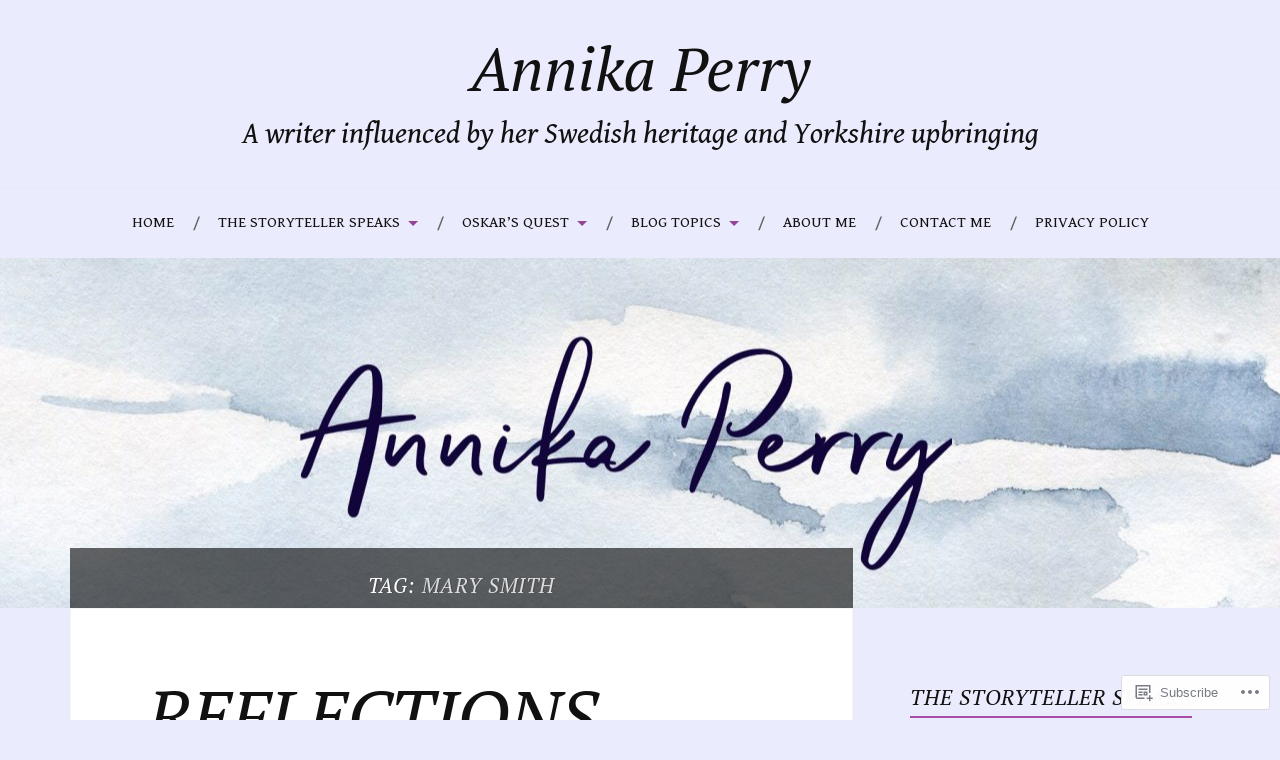

--- FILE ---
content_type: text/html; charset=UTF-8
request_url: https://annikaperry.com/tag/mary-smith/
body_size: 43044
content:
<!DOCTYPE html>
<html lang="en">
<head>
<meta charset="UTF-8">
<meta name="viewport" content="width=device-width, initial-scale=1">
<link rel="profile" href="http://gmpg.org/xfn/11">
<link rel="pingback" href="https://annikaperry.com/xmlrpc.php">

<title>Mary Smith &#8211; Annika Perry</title>
<script type="text/javascript">
  WebFontConfig = {"google":{"families":["PT+Serif:i:latin,latin-ext","Gentium+Book+Basic:r,i,b,bi:latin,latin-ext"]},"api_url":"https:\/\/fonts-api.wp.com\/css"};
  (function() {
    var wf = document.createElement('script');
    wf.src = '/wp-content/plugins/custom-fonts/js/webfont.js';
    wf.type = 'text/javascript';
    wf.async = 'true';
    var s = document.getElementsByTagName('script')[0];
    s.parentNode.insertBefore(wf, s);
	})();
</script><style id="jetpack-custom-fonts-css">.wf-active body{font-family:"Gentium Book Basic",serif}.wf-active code, .wf-active kbd, .wf-active pre, .wf-active samp{font-family:"Gentium Book Basic",serif}.wf-active .main-navigation ul > li + li:before{font-family:"Gentium Book Basic",serif}.wf-active .entry-meta > span{font-family:"Gentium Book Basic",serif}.wf-active .page-links{font-family:"Gentium Book Basic",serif}.wf-active .tagcloud a, .wf-active .tags-links a{font-family:"Gentium Book Basic",serif}.wf-active .post-navigation span{font-family:"Gentium Book Basic",serif}.wf-active .entry-content{font-family:"Gentium Book Basic",serif}.wf-active .entry-content .more-link{font-family:"Gentium Book Basic",serif}.wf-active .entry-content blockquote cite{font-family:"Gentium Book Basic",serif}.wf-active code, .wf-active kbd, .wf-active pre{font-family:"Gentium Book Basic",serif}.wf-active .gallery-caption, .wf-active .wp-caption-text{font-family:"Gentium Book Basic",serif}.wf-active .entry-content fieldset legend{font-family:"Gentium Book Basic",serif}.wf-active .entry-content label{font-family:"Gentium Book Basic",serif}.wf-active .entry-content input, .wf-active .entry-content textarea{font-family:"Gentium Book Basic",serif}.wf-active .comments-title span a{font-family:"Gentium Book Basic",serif}.wf-active .comment-metadata, .wf-active .comment-reply-link{font-family:"Gentium Book Basic",serif}.wf-active .comment-navigation a{font-family:"Gentium Book Basic",serif}.wf-active .comment-respond form label{font-family:"Gentium Book Basic",serif}.wf-active .comment-respond input[type="text"], .wf-active .comment-respond textarea{font-family:"Gentium Book Basic",serif}.wf-active .comment-respond input[type="submit"]{font-family:"Gentium Book Basic",serif}.wf-active .comment-list #cancel-comment-reply-link{font-family:"Gentium Book Basic",serif}.wf-active .search-field{font-family:"Gentium Book Basic",serif}.wf-active .posts-navigation span{font-family:"Gentium Book Basic",serif}.wf-active #infinite-handle span{font-family:"Gentium Book Basic",serif}.wf-active .widget{font-family:"Gentium Book Basic",serif}.wf-active .widget_authors a strong, .wf-active .widget_recent_comments .comment-author-link, .wf-active .widget_recent_comments .comment-author-link a{font-family:"Gentium Book Basic",serif}.wf-active .widget .search-field{font-family:"Gentium Book Basic",serif}.wf-active .widget_recent_entries a, .wf-active .widget_recent_entries a:focus, .wf-active .widget_recent_entries a:hover, .wf-active .widget_recent_entries a:visited{font-family:"Gentium Book Basic",serif}.wf-active .widget_rss li a{font-family:"Gentium Book Basic",serif}.wf-active .site-info{font-family:"Gentium Book Basic",serif}@media screen and (max-width: 1000px){.wf-active .mobile-search .search-field{font-family:"Gentium Book Basic",serif}}.wf-active h1, .wf-active h2, .wf-active h3, .wf-active h4, .wf-active h5, .wf-active h6{font-family:"PT Serif",serif;font-style:italic;font-weight:400}.wf-active .site-title{font-size:3.6em;font-weight:400;font-style:italic}.wf-active .site-description{font-size:1.76em;font-style:italic;font-weight:400}.wf-active .entry-title{font-size:4.16em;font-weight:400;font-style:italic}.wf-active .post-navigation h4{font-size:1.6em;font-weight:400;font-style:italic}.wf-active .entry-content h1, .wf-active .entry-content h2, .wf-active .entry-content h3, .wf-active .entry-content h4, .wf-active .entry-content h5{font-weight:400;font-style:italic}.wf-active .entry-content h6{font-weight:400;font-style:italic}.wf-active .entry-content h1{font-size:3.2em;font-style:italic;font-weight:400}.wf-active .entry-content h2{font-size:2.8em;font-style:italic;font-weight:400}.wf-active .entry-content h3{font-size:2.4em;font-style:italic;font-weight:400}.wf-active .entry-content h4{font-size:2em;font-style:italic;font-weight:400}.wf-active .entry-content h5{font-size:1.76em;font-style:italic;font-weight:400}.wf-active .entry-content h6{font-family:"PT Serif",serif;font-size:20.8px;font-weight:400;font-style:italic}.wf-active .entry-content th{font-weight:400;font-style:italic}.wf-active .comment-reply-title, .wf-active .comments-title{font-size:3.2em;font-weight:400;font-style:italic}.wf-active .page-title{font-family:"PT Serif",serif;font-size:1.2em;font-weight:400;font-style:italic}.wf-active .widget-title{font-family:"PT Serif",serif;font-size:1.248em;font-weight:400;font-style:italic}@media screen and (max-width: 600px){.wf-active .site-title{font-size:2.4em;font-style:italic;font-weight:400}}@media screen and (max-width: 600px){.wf-active .entry-title{font-size:3.6em;font-style:italic;font-weight:400}}@media screen and (max-width: 500px){.wf-active .comment-reply-title, .wf-active .comments-title{font-size:2.4em;font-style:italic;font-weight:400}}@media screen and (max-width: 500px){.wf-active .entry-title{font-size:2.8em;font-style:italic;font-weight:400}}@media screen and (max-width: 500px){.wf-active .entry-content h1{font-size:2.4em;font-style:italic;font-weight:400}}@media screen and (max-width: 500px){.wf-active .entry-content h2{font-size:2.24em;font-style:italic;font-weight:400}}@media screen and (max-width: 500px){.wf-active .entry-content h3{font-size:2.08em;font-style:italic;font-weight:400}}@media screen and (max-width: 500px){.wf-active .entry-content h4{font-size:1.92em;font-style:italic;font-weight:400}}@media screen and (max-width: 500px){.wf-active .entry-content h5{font-size:1.76em;font-style:italic;font-weight:400}}@media screen and (max-width: 440px){.wf-active .comment-reply-title, .wf-active .comments-title{font-size:2.08em;font-style:italic;font-weight:400}}@media screen and (max-width: 440px){.wf-active .entry-title{font-size:2.4em;font-style:italic;font-weight:400}}</style>
<meta name='robots' content='max-image-preview:large' />

<!-- Async WordPress.com Remote Login -->
<script id="wpcom_remote_login_js">
var wpcom_remote_login_extra_auth = '';
function wpcom_remote_login_remove_dom_node_id( element_id ) {
	var dom_node = document.getElementById( element_id );
	if ( dom_node ) { dom_node.parentNode.removeChild( dom_node ); }
}
function wpcom_remote_login_remove_dom_node_classes( class_name ) {
	var dom_nodes = document.querySelectorAll( '.' + class_name );
	for ( var i = 0; i < dom_nodes.length; i++ ) {
		dom_nodes[ i ].parentNode.removeChild( dom_nodes[ i ] );
	}
}
function wpcom_remote_login_final_cleanup() {
	wpcom_remote_login_remove_dom_node_classes( "wpcom_remote_login_msg" );
	wpcom_remote_login_remove_dom_node_id( "wpcom_remote_login_key" );
	wpcom_remote_login_remove_dom_node_id( "wpcom_remote_login_validate" );
	wpcom_remote_login_remove_dom_node_id( "wpcom_remote_login_js" );
	wpcom_remote_login_remove_dom_node_id( "wpcom_request_access_iframe" );
	wpcom_remote_login_remove_dom_node_id( "wpcom_request_access_styles" );
}

// Watch for messages back from the remote login
window.addEventListener( "message", function( e ) {
	if ( e.origin === "https://r-login.wordpress.com" ) {
		var data = {};
		try {
			data = JSON.parse( e.data );
		} catch( e ) {
			wpcom_remote_login_final_cleanup();
			return;
		}

		if ( data.msg === 'LOGIN' ) {
			// Clean up the login check iframe
			wpcom_remote_login_remove_dom_node_id( "wpcom_remote_login_key" );

			var id_regex = new RegExp( /^[0-9]+$/ );
			var token_regex = new RegExp( /^.*|.*|.*$/ );
			if (
				token_regex.test( data.token )
				&& id_regex.test( data.wpcomid )
			) {
				// We have everything we need to ask for a login
				var script = document.createElement( "script" );
				script.setAttribute( "id", "wpcom_remote_login_validate" );
				script.src = '/remote-login.php?wpcom_remote_login=validate'
					+ '&wpcomid=' + data.wpcomid
					+ '&token=' + encodeURIComponent( data.token )
					+ '&host=' + window.location.protocol
					+ '//' + window.location.hostname
					+ '&postid=9567'
					+ '&is_singular=';
				document.body.appendChild( script );
			}

			return;
		}

		// Safari ITP, not logged in, so redirect
		if ( data.msg === 'LOGIN-REDIRECT' ) {
			window.location = 'https://wordpress.com/log-in?redirect_to=' + window.location.href;
			return;
		}

		// Safari ITP, storage access failed, remove the request
		if ( data.msg === 'LOGIN-REMOVE' ) {
			var css_zap = 'html { -webkit-transition: margin-top 1s; transition: margin-top 1s; } /* 9001 */ html { margin-top: 0 !important; } * html body { margin-top: 0 !important; } @media screen and ( max-width: 782px ) { html { margin-top: 0 !important; } * html body { margin-top: 0 !important; } }';
			var style_zap = document.createElement( 'style' );
			style_zap.type = 'text/css';
			style_zap.appendChild( document.createTextNode( css_zap ) );
			document.body.appendChild( style_zap );

			var e = document.getElementById( 'wpcom_request_access_iframe' );
			e.parentNode.removeChild( e );

			document.cookie = 'wordpress_com_login_access=denied; path=/; max-age=31536000';

			return;
		}

		// Safari ITP
		if ( data.msg === 'REQUEST_ACCESS' ) {
			console.log( 'request access: safari' );

			// Check ITP iframe enable/disable knob
			if ( wpcom_remote_login_extra_auth !== 'safari_itp_iframe' ) {
				return;
			}

			// If we are in a "private window" there is no ITP.
			var private_window = false;
			try {
				var opendb = window.openDatabase( null, null, null, null );
			} catch( e ) {
				private_window = true;
			}

			if ( private_window ) {
				console.log( 'private window' );
				return;
			}

			var iframe = document.createElement( 'iframe' );
			iframe.id = 'wpcom_request_access_iframe';
			iframe.setAttribute( 'scrolling', 'no' );
			iframe.setAttribute( 'sandbox', 'allow-storage-access-by-user-activation allow-scripts allow-same-origin allow-top-navigation-by-user-activation' );
			iframe.src = 'https://r-login.wordpress.com/remote-login.php?wpcom_remote_login=request_access&origin=' + encodeURIComponent( data.origin ) + '&wpcomid=' + encodeURIComponent( data.wpcomid );

			var css = 'html { -webkit-transition: margin-top 1s; transition: margin-top 1s; } /* 9001 */ html { margin-top: 46px !important; } * html body { margin-top: 46px !important; } @media screen and ( max-width: 660px ) { html { margin-top: 71px !important; } * html body { margin-top: 71px !important; } #wpcom_request_access_iframe { display: block; height: 71px !important; } } #wpcom_request_access_iframe { border: 0px; height: 46px; position: fixed; top: 0; left: 0; width: 100%; min-width: 100%; z-index: 99999; background: #23282d; } ';

			var style = document.createElement( 'style' );
			style.type = 'text/css';
			style.id = 'wpcom_request_access_styles';
			style.appendChild( document.createTextNode( css ) );
			document.body.appendChild( style );

			document.body.appendChild( iframe );
		}

		if ( data.msg === 'DONE' ) {
			wpcom_remote_login_final_cleanup();
		}
	}
}, false );

// Inject the remote login iframe after the page has had a chance to load
// more critical resources
window.addEventListener( "DOMContentLoaded", function( e ) {
	var iframe = document.createElement( "iframe" );
	iframe.style.display = "none";
	iframe.setAttribute( "scrolling", "no" );
	iframe.setAttribute( "id", "wpcom_remote_login_key" );
	iframe.src = "https://r-login.wordpress.com/remote-login.php"
		+ "?wpcom_remote_login=key"
		+ "&origin=aHR0cHM6Ly9hbm5pa2FwZXJyeS5jb20%3D"
		+ "&wpcomid=82429744"
		+ "&time=" + Math.floor( Date.now() / 1000 );
	document.body.appendChild( iframe );
}, false );
</script>
<link rel='dns-prefetch' href='//s0.wp.com' />
<link rel='dns-prefetch' href='//fonts-api.wp.com' />
<link rel="alternate" type="application/rss+xml" title="Annika Perry &raquo; Feed" href="https://annikaperry.com/feed/" />
<link rel="alternate" type="application/rss+xml" title="Annika Perry &raquo; Comments Feed" href="https://annikaperry.com/comments/feed/" />
<link rel="alternate" type="application/rss+xml" title="Annika Perry &raquo; Mary Smith Tag Feed" href="https://annikaperry.com/tag/mary-smith/feed/" />
	<script type="text/javascript">
		/* <![CDATA[ */
		function addLoadEvent(func) {
			var oldonload = window.onload;
			if (typeof window.onload != 'function') {
				window.onload = func;
			} else {
				window.onload = function () {
					oldonload();
					func();
				}
			}
		}
		/* ]]> */
	</script>
	<link crossorigin='anonymous' rel='stylesheet' id='all-css-0-1' href='/wp-content/mu-plugins/likes/jetpack-likes.css?m=1743883414i&cssminify=yes' type='text/css' media='all' />
<style id='wp-emoji-styles-inline-css'>

	img.wp-smiley, img.emoji {
		display: inline !important;
		border: none !important;
		box-shadow: none !important;
		height: 1em !important;
		width: 1em !important;
		margin: 0 0.07em !important;
		vertical-align: -0.1em !important;
		background: none !important;
		padding: 0 !important;
	}
/*# sourceURL=wp-emoji-styles-inline-css */
</style>
<link crossorigin='anonymous' rel='stylesheet' id='all-css-2-1' href='/wp-content/plugins/gutenberg-core/v22.2.0/build/styles/block-library/style.css?m=1764855221i&cssminify=yes' type='text/css' media='all' />
<style id='wp-block-library-inline-css'>
.has-text-align-justify {
	text-align:justify;
}
.has-text-align-justify{text-align:justify;}

/*# sourceURL=wp-block-library-inline-css */
</style><style id='wp-block-group-inline-css'>
.wp-block-group{box-sizing:border-box}:where(.wp-block-group.wp-block-group-is-layout-constrained){position:relative}
/*# sourceURL=/wp-content/plugins/gutenberg-core/v22.2.0/build/styles/block-library/group/style.css */
</style>
<style id='wp-block-paragraph-inline-css'>
.is-small-text{font-size:.875em}.is-regular-text{font-size:1em}.is-large-text{font-size:2.25em}.is-larger-text{font-size:3em}.has-drop-cap:not(:focus):first-letter{float:left;font-size:8.4em;font-style:normal;font-weight:100;line-height:.68;margin:.05em .1em 0 0;text-transform:uppercase}body.rtl .has-drop-cap:not(:focus):first-letter{float:none;margin-left:.1em}p.has-drop-cap.has-background{overflow:hidden}:root :where(p.has-background){padding:1.25em 2.375em}:where(p.has-text-color:not(.has-link-color)) a{color:inherit}p.has-text-align-left[style*="writing-mode:vertical-lr"],p.has-text-align-right[style*="writing-mode:vertical-rl"]{rotate:180deg}
/*# sourceURL=/wp-content/plugins/gutenberg-core/v22.2.0/build/styles/block-library/paragraph/style.css */
</style>
<style id='wp-block-quote-inline-css'>
.wp-block-quote{box-sizing:border-box;overflow-wrap:break-word}.wp-block-quote.is-large:where(:not(.is-style-plain)),.wp-block-quote.is-style-large:where(:not(.is-style-plain)){margin-bottom:1em;padding:0 1em}.wp-block-quote.is-large:where(:not(.is-style-plain)) p,.wp-block-quote.is-style-large:where(:not(.is-style-plain)) p{font-size:1.5em;font-style:italic;line-height:1.6}.wp-block-quote.is-large:where(:not(.is-style-plain)) cite,.wp-block-quote.is-large:where(:not(.is-style-plain)) footer,.wp-block-quote.is-style-large:where(:not(.is-style-plain)) cite,.wp-block-quote.is-style-large:where(:not(.is-style-plain)) footer{font-size:1.125em;text-align:right}.wp-block-quote>cite{display:block}
/*# sourceURL=/wp-content/plugins/gutenberg-core/v22.2.0/build/styles/block-library/quote/style.css */
</style>
<style id='wp-block-gallery-inline-css'>
.blocks-gallery-grid:not(.has-nested-images),.wp-block-gallery:not(.has-nested-images){display:flex;flex-wrap:wrap;list-style-type:none;margin:0;padding:0}.blocks-gallery-grid:not(.has-nested-images) .blocks-gallery-image,.blocks-gallery-grid:not(.has-nested-images) .blocks-gallery-item,.wp-block-gallery:not(.has-nested-images) .blocks-gallery-image,.wp-block-gallery:not(.has-nested-images) .blocks-gallery-item{display:flex;flex-direction:column;flex-grow:1;justify-content:center;margin:0 1em 1em 0;position:relative;width:calc(50% - 1em)}.blocks-gallery-grid:not(.has-nested-images) .blocks-gallery-image:nth-of-type(2n),.blocks-gallery-grid:not(.has-nested-images) .blocks-gallery-item:nth-of-type(2n),.wp-block-gallery:not(.has-nested-images) .blocks-gallery-image:nth-of-type(2n),.wp-block-gallery:not(.has-nested-images) .blocks-gallery-item:nth-of-type(2n){margin-right:0}.blocks-gallery-grid:not(.has-nested-images) .blocks-gallery-image figure,.blocks-gallery-grid:not(.has-nested-images) .blocks-gallery-item figure,.wp-block-gallery:not(.has-nested-images) .blocks-gallery-image figure,.wp-block-gallery:not(.has-nested-images) .blocks-gallery-item figure{align-items:flex-end;display:flex;height:100%;justify-content:flex-start;margin:0}.blocks-gallery-grid:not(.has-nested-images) .blocks-gallery-image img,.blocks-gallery-grid:not(.has-nested-images) .blocks-gallery-item img,.wp-block-gallery:not(.has-nested-images) .blocks-gallery-image img,.wp-block-gallery:not(.has-nested-images) .blocks-gallery-item img{display:block;height:auto;max-width:100%;width:auto}.blocks-gallery-grid:not(.has-nested-images) .blocks-gallery-image figcaption,.blocks-gallery-grid:not(.has-nested-images) .blocks-gallery-item figcaption,.wp-block-gallery:not(.has-nested-images) .blocks-gallery-image figcaption,.wp-block-gallery:not(.has-nested-images) .blocks-gallery-item figcaption{background:linear-gradient(0deg,#000000b3,#0000004d 70%,#0000);bottom:0;box-sizing:border-box;color:#fff;font-size:.8em;margin:0;max-height:100%;overflow:auto;padding:3em .77em .7em;position:absolute;text-align:center;width:100%;z-index:2}.blocks-gallery-grid:not(.has-nested-images) .blocks-gallery-image figcaption img,.blocks-gallery-grid:not(.has-nested-images) .blocks-gallery-item figcaption img,.wp-block-gallery:not(.has-nested-images) .blocks-gallery-image figcaption img,.wp-block-gallery:not(.has-nested-images) .blocks-gallery-item figcaption img{display:inline}.blocks-gallery-grid:not(.has-nested-images) figcaption,.wp-block-gallery:not(.has-nested-images) figcaption{flex-grow:1}.blocks-gallery-grid:not(.has-nested-images).is-cropped .blocks-gallery-image a,.blocks-gallery-grid:not(.has-nested-images).is-cropped .blocks-gallery-image img,.blocks-gallery-grid:not(.has-nested-images).is-cropped .blocks-gallery-item a,.blocks-gallery-grid:not(.has-nested-images).is-cropped .blocks-gallery-item img,.wp-block-gallery:not(.has-nested-images).is-cropped .blocks-gallery-image a,.wp-block-gallery:not(.has-nested-images).is-cropped .blocks-gallery-image img,.wp-block-gallery:not(.has-nested-images).is-cropped .blocks-gallery-item a,.wp-block-gallery:not(.has-nested-images).is-cropped .blocks-gallery-item img{flex:1;height:100%;object-fit:cover;width:100%}.blocks-gallery-grid:not(.has-nested-images).columns-1 .blocks-gallery-image,.blocks-gallery-grid:not(.has-nested-images).columns-1 .blocks-gallery-item,.wp-block-gallery:not(.has-nested-images).columns-1 .blocks-gallery-image,.wp-block-gallery:not(.has-nested-images).columns-1 .blocks-gallery-item{margin-right:0;width:100%}@media (min-width:600px){.blocks-gallery-grid:not(.has-nested-images).columns-3 .blocks-gallery-image,.blocks-gallery-grid:not(.has-nested-images).columns-3 .blocks-gallery-item,.wp-block-gallery:not(.has-nested-images).columns-3 .blocks-gallery-image,.wp-block-gallery:not(.has-nested-images).columns-3 .blocks-gallery-item{margin-right:1em;width:calc(33.33333% - .66667em)}.blocks-gallery-grid:not(.has-nested-images).columns-4 .blocks-gallery-image,.blocks-gallery-grid:not(.has-nested-images).columns-4 .blocks-gallery-item,.wp-block-gallery:not(.has-nested-images).columns-4 .blocks-gallery-image,.wp-block-gallery:not(.has-nested-images).columns-4 .blocks-gallery-item{margin-right:1em;width:calc(25% - .75em)}.blocks-gallery-grid:not(.has-nested-images).columns-5 .blocks-gallery-image,.blocks-gallery-grid:not(.has-nested-images).columns-5 .blocks-gallery-item,.wp-block-gallery:not(.has-nested-images).columns-5 .blocks-gallery-image,.wp-block-gallery:not(.has-nested-images).columns-5 .blocks-gallery-item{margin-right:1em;width:calc(20% - .8em)}.blocks-gallery-grid:not(.has-nested-images).columns-6 .blocks-gallery-image,.blocks-gallery-grid:not(.has-nested-images).columns-6 .blocks-gallery-item,.wp-block-gallery:not(.has-nested-images).columns-6 .blocks-gallery-image,.wp-block-gallery:not(.has-nested-images).columns-6 .blocks-gallery-item{margin-right:1em;width:calc(16.66667% - .83333em)}.blocks-gallery-grid:not(.has-nested-images).columns-7 .blocks-gallery-image,.blocks-gallery-grid:not(.has-nested-images).columns-7 .blocks-gallery-item,.wp-block-gallery:not(.has-nested-images).columns-7 .blocks-gallery-image,.wp-block-gallery:not(.has-nested-images).columns-7 .blocks-gallery-item{margin-right:1em;width:calc(14.28571% - .85714em)}.blocks-gallery-grid:not(.has-nested-images).columns-8 .blocks-gallery-image,.blocks-gallery-grid:not(.has-nested-images).columns-8 .blocks-gallery-item,.wp-block-gallery:not(.has-nested-images).columns-8 .blocks-gallery-image,.wp-block-gallery:not(.has-nested-images).columns-8 .blocks-gallery-item{margin-right:1em;width:calc(12.5% - .875em)}.blocks-gallery-grid:not(.has-nested-images).columns-1 .blocks-gallery-image:nth-of-type(1n),.blocks-gallery-grid:not(.has-nested-images).columns-1 .blocks-gallery-item:nth-of-type(1n),.blocks-gallery-grid:not(.has-nested-images).columns-2 .blocks-gallery-image:nth-of-type(2n),.blocks-gallery-grid:not(.has-nested-images).columns-2 .blocks-gallery-item:nth-of-type(2n),.blocks-gallery-grid:not(.has-nested-images).columns-3 .blocks-gallery-image:nth-of-type(3n),.blocks-gallery-grid:not(.has-nested-images).columns-3 .blocks-gallery-item:nth-of-type(3n),.blocks-gallery-grid:not(.has-nested-images).columns-4 .blocks-gallery-image:nth-of-type(4n),.blocks-gallery-grid:not(.has-nested-images).columns-4 .blocks-gallery-item:nth-of-type(4n),.blocks-gallery-grid:not(.has-nested-images).columns-5 .blocks-gallery-image:nth-of-type(5n),.blocks-gallery-grid:not(.has-nested-images).columns-5 .blocks-gallery-item:nth-of-type(5n),.blocks-gallery-grid:not(.has-nested-images).columns-6 .blocks-gallery-image:nth-of-type(6n),.blocks-gallery-grid:not(.has-nested-images).columns-6 .blocks-gallery-item:nth-of-type(6n),.blocks-gallery-grid:not(.has-nested-images).columns-7 .blocks-gallery-image:nth-of-type(7n),.blocks-gallery-grid:not(.has-nested-images).columns-7 .blocks-gallery-item:nth-of-type(7n),.blocks-gallery-grid:not(.has-nested-images).columns-8 .blocks-gallery-image:nth-of-type(8n),.blocks-gallery-grid:not(.has-nested-images).columns-8 .blocks-gallery-item:nth-of-type(8n),.wp-block-gallery:not(.has-nested-images).columns-1 .blocks-gallery-image:nth-of-type(1n),.wp-block-gallery:not(.has-nested-images).columns-1 .blocks-gallery-item:nth-of-type(1n),.wp-block-gallery:not(.has-nested-images).columns-2 .blocks-gallery-image:nth-of-type(2n),.wp-block-gallery:not(.has-nested-images).columns-2 .blocks-gallery-item:nth-of-type(2n),.wp-block-gallery:not(.has-nested-images).columns-3 .blocks-gallery-image:nth-of-type(3n),.wp-block-gallery:not(.has-nested-images).columns-3 .blocks-gallery-item:nth-of-type(3n),.wp-block-gallery:not(.has-nested-images).columns-4 .blocks-gallery-image:nth-of-type(4n),.wp-block-gallery:not(.has-nested-images).columns-4 .blocks-gallery-item:nth-of-type(4n),.wp-block-gallery:not(.has-nested-images).columns-5 .blocks-gallery-image:nth-of-type(5n),.wp-block-gallery:not(.has-nested-images).columns-5 .blocks-gallery-item:nth-of-type(5n),.wp-block-gallery:not(.has-nested-images).columns-6 .blocks-gallery-image:nth-of-type(6n),.wp-block-gallery:not(.has-nested-images).columns-6 .blocks-gallery-item:nth-of-type(6n),.wp-block-gallery:not(.has-nested-images).columns-7 .blocks-gallery-image:nth-of-type(7n),.wp-block-gallery:not(.has-nested-images).columns-7 .blocks-gallery-item:nth-of-type(7n),.wp-block-gallery:not(.has-nested-images).columns-8 .blocks-gallery-image:nth-of-type(8n),.wp-block-gallery:not(.has-nested-images).columns-8 .blocks-gallery-item:nth-of-type(8n){margin-right:0}}.blocks-gallery-grid:not(.has-nested-images) .blocks-gallery-image:last-child,.blocks-gallery-grid:not(.has-nested-images) .blocks-gallery-item:last-child,.wp-block-gallery:not(.has-nested-images) .blocks-gallery-image:last-child,.wp-block-gallery:not(.has-nested-images) .blocks-gallery-item:last-child{margin-right:0}.blocks-gallery-grid:not(.has-nested-images).alignleft,.blocks-gallery-grid:not(.has-nested-images).alignright,.wp-block-gallery:not(.has-nested-images).alignleft,.wp-block-gallery:not(.has-nested-images).alignright{max-width:420px;width:100%}.blocks-gallery-grid:not(.has-nested-images).aligncenter .blocks-gallery-item figure,.wp-block-gallery:not(.has-nested-images).aligncenter .blocks-gallery-item figure{justify-content:center}.wp-block-gallery:not(.is-cropped) .blocks-gallery-item{align-self:flex-start}figure.wp-block-gallery.has-nested-images{align-items:normal}.wp-block-gallery.has-nested-images figure.wp-block-image:not(#individual-image){margin:0;width:calc(50% - var(--wp--style--unstable-gallery-gap, 16px)/2)}.wp-block-gallery.has-nested-images figure.wp-block-image{box-sizing:border-box;display:flex;flex-direction:column;flex-grow:1;justify-content:center;max-width:100%;position:relative}.wp-block-gallery.has-nested-images figure.wp-block-image>a,.wp-block-gallery.has-nested-images figure.wp-block-image>div{flex-direction:column;flex-grow:1;margin:0}.wp-block-gallery.has-nested-images figure.wp-block-image img{display:block;height:auto;max-width:100%!important;width:auto}.wp-block-gallery.has-nested-images figure.wp-block-image figcaption,.wp-block-gallery.has-nested-images figure.wp-block-image:has(figcaption):before{bottom:0;left:0;max-height:100%;position:absolute;right:0}.wp-block-gallery.has-nested-images figure.wp-block-image:has(figcaption):before{backdrop-filter:blur(3px);content:"";height:100%;-webkit-mask-image:linear-gradient(0deg,#000 20%,#0000);mask-image:linear-gradient(0deg,#000 20%,#0000);max-height:40%;pointer-events:none}.wp-block-gallery.has-nested-images figure.wp-block-image figcaption{box-sizing:border-box;color:#fff;font-size:13px;margin:0;overflow:auto;padding:1em;text-align:center;text-shadow:0 0 1.5px #000}.wp-block-gallery.has-nested-images figure.wp-block-image figcaption::-webkit-scrollbar{height:12px;width:12px}.wp-block-gallery.has-nested-images figure.wp-block-image figcaption::-webkit-scrollbar-track{background-color:initial}.wp-block-gallery.has-nested-images figure.wp-block-image figcaption::-webkit-scrollbar-thumb{background-clip:padding-box;background-color:initial;border:3px solid #0000;border-radius:8px}.wp-block-gallery.has-nested-images figure.wp-block-image figcaption:focus-within::-webkit-scrollbar-thumb,.wp-block-gallery.has-nested-images figure.wp-block-image figcaption:focus::-webkit-scrollbar-thumb,.wp-block-gallery.has-nested-images figure.wp-block-image figcaption:hover::-webkit-scrollbar-thumb{background-color:#fffc}.wp-block-gallery.has-nested-images figure.wp-block-image figcaption{scrollbar-color:#0000 #0000;scrollbar-gutter:stable both-edges;scrollbar-width:thin}.wp-block-gallery.has-nested-images figure.wp-block-image figcaption:focus,.wp-block-gallery.has-nested-images figure.wp-block-image figcaption:focus-within,.wp-block-gallery.has-nested-images figure.wp-block-image figcaption:hover{scrollbar-color:#fffc #0000}.wp-block-gallery.has-nested-images figure.wp-block-image figcaption{will-change:transform}@media (hover:none){.wp-block-gallery.has-nested-images figure.wp-block-image figcaption{scrollbar-color:#fffc #0000}}.wp-block-gallery.has-nested-images figure.wp-block-image figcaption{background:linear-gradient(0deg,#0006,#0000)}.wp-block-gallery.has-nested-images figure.wp-block-image figcaption img{display:inline}.wp-block-gallery.has-nested-images figure.wp-block-image figcaption a{color:inherit}.wp-block-gallery.has-nested-images figure.wp-block-image.has-custom-border img{box-sizing:border-box}.wp-block-gallery.has-nested-images figure.wp-block-image.has-custom-border>a,.wp-block-gallery.has-nested-images figure.wp-block-image.has-custom-border>div,.wp-block-gallery.has-nested-images figure.wp-block-image.is-style-rounded>a,.wp-block-gallery.has-nested-images figure.wp-block-image.is-style-rounded>div{flex:1 1 auto}.wp-block-gallery.has-nested-images figure.wp-block-image.has-custom-border figcaption,.wp-block-gallery.has-nested-images figure.wp-block-image.is-style-rounded figcaption{background:none;color:inherit;flex:initial;margin:0;padding:10px 10px 9px;position:relative;text-shadow:none}.wp-block-gallery.has-nested-images figure.wp-block-image.has-custom-border:before,.wp-block-gallery.has-nested-images figure.wp-block-image.is-style-rounded:before{content:none}.wp-block-gallery.has-nested-images figcaption{flex-basis:100%;flex-grow:1;text-align:center}.wp-block-gallery.has-nested-images:not(.is-cropped) figure.wp-block-image:not(#individual-image){margin-bottom:auto;margin-top:0}.wp-block-gallery.has-nested-images.is-cropped figure.wp-block-image:not(#individual-image){align-self:inherit}.wp-block-gallery.has-nested-images.is-cropped figure.wp-block-image:not(#individual-image)>a,.wp-block-gallery.has-nested-images.is-cropped figure.wp-block-image:not(#individual-image)>div:not(.components-drop-zone){display:flex}.wp-block-gallery.has-nested-images.is-cropped figure.wp-block-image:not(#individual-image) a,.wp-block-gallery.has-nested-images.is-cropped figure.wp-block-image:not(#individual-image) img{flex:1 0 0%;height:100%;object-fit:cover;width:100%}.wp-block-gallery.has-nested-images.columns-1 figure.wp-block-image:not(#individual-image){width:100%}@media (min-width:600px){.wp-block-gallery.has-nested-images.columns-3 figure.wp-block-image:not(#individual-image){width:calc(33.33333% - var(--wp--style--unstable-gallery-gap, 16px)*.66667)}.wp-block-gallery.has-nested-images.columns-4 figure.wp-block-image:not(#individual-image){width:calc(25% - var(--wp--style--unstable-gallery-gap, 16px)*.75)}.wp-block-gallery.has-nested-images.columns-5 figure.wp-block-image:not(#individual-image){width:calc(20% - var(--wp--style--unstable-gallery-gap, 16px)*.8)}.wp-block-gallery.has-nested-images.columns-6 figure.wp-block-image:not(#individual-image){width:calc(16.66667% - var(--wp--style--unstable-gallery-gap, 16px)*.83333)}.wp-block-gallery.has-nested-images.columns-7 figure.wp-block-image:not(#individual-image){width:calc(14.28571% - var(--wp--style--unstable-gallery-gap, 16px)*.85714)}.wp-block-gallery.has-nested-images.columns-8 figure.wp-block-image:not(#individual-image){width:calc(12.5% - var(--wp--style--unstable-gallery-gap, 16px)*.875)}.wp-block-gallery.has-nested-images.columns-default figure.wp-block-image:not(#individual-image){width:calc(33.33% - var(--wp--style--unstable-gallery-gap, 16px)*.66667)}.wp-block-gallery.has-nested-images.columns-default figure.wp-block-image:not(#individual-image):first-child:nth-last-child(2),.wp-block-gallery.has-nested-images.columns-default figure.wp-block-image:not(#individual-image):first-child:nth-last-child(2)~figure.wp-block-image:not(#individual-image){width:calc(50% - var(--wp--style--unstable-gallery-gap, 16px)*.5)}.wp-block-gallery.has-nested-images.columns-default figure.wp-block-image:not(#individual-image):first-child:last-child{width:100%}}.wp-block-gallery.has-nested-images.alignleft,.wp-block-gallery.has-nested-images.alignright{max-width:420px;width:100%}.wp-block-gallery.has-nested-images.aligncenter{justify-content:center}
/*# sourceURL=/wp-content/plugins/gutenberg-core/v22.2.0/build/styles/block-library/gallery/style.css */
</style>
<style id='wp-block-heading-inline-css'>
h1:where(.wp-block-heading).has-background,h2:where(.wp-block-heading).has-background,h3:where(.wp-block-heading).has-background,h4:where(.wp-block-heading).has-background,h5:where(.wp-block-heading).has-background,h6:where(.wp-block-heading).has-background{padding:1.25em 2.375em}h1.has-text-align-left[style*=writing-mode]:where([style*=vertical-lr]),h1.has-text-align-right[style*=writing-mode]:where([style*=vertical-rl]),h2.has-text-align-left[style*=writing-mode]:where([style*=vertical-lr]),h2.has-text-align-right[style*=writing-mode]:where([style*=vertical-rl]),h3.has-text-align-left[style*=writing-mode]:where([style*=vertical-lr]),h3.has-text-align-right[style*=writing-mode]:where([style*=vertical-rl]),h4.has-text-align-left[style*=writing-mode]:where([style*=vertical-lr]),h4.has-text-align-right[style*=writing-mode]:where([style*=vertical-rl]),h5.has-text-align-left[style*=writing-mode]:where([style*=vertical-lr]),h5.has-text-align-right[style*=writing-mode]:where([style*=vertical-rl]),h6.has-text-align-left[style*=writing-mode]:where([style*=vertical-lr]),h6.has-text-align-right[style*=writing-mode]:where([style*=vertical-rl]){rotate:180deg}
/*# sourceURL=/wp-content/plugins/gutenberg-core/v22.2.0/build/styles/block-library/heading/style.css */
</style>
<style id='wp-block-image-inline-css'>
.wp-block-image>a,.wp-block-image>figure>a{display:inline-block}.wp-block-image img{box-sizing:border-box;height:auto;max-width:100%;vertical-align:bottom}@media not (prefers-reduced-motion){.wp-block-image img.hide{visibility:hidden}.wp-block-image img.show{animation:show-content-image .4s}}.wp-block-image[style*=border-radius] img,.wp-block-image[style*=border-radius]>a{border-radius:inherit}.wp-block-image.has-custom-border img{box-sizing:border-box}.wp-block-image.aligncenter{text-align:center}.wp-block-image.alignfull>a,.wp-block-image.alignwide>a{width:100%}.wp-block-image.alignfull img,.wp-block-image.alignwide img{height:auto;width:100%}.wp-block-image .aligncenter,.wp-block-image .alignleft,.wp-block-image .alignright,.wp-block-image.aligncenter,.wp-block-image.alignleft,.wp-block-image.alignright{display:table}.wp-block-image .aligncenter>figcaption,.wp-block-image .alignleft>figcaption,.wp-block-image .alignright>figcaption,.wp-block-image.aligncenter>figcaption,.wp-block-image.alignleft>figcaption,.wp-block-image.alignright>figcaption{caption-side:bottom;display:table-caption}.wp-block-image .alignleft{float:left;margin:.5em 1em .5em 0}.wp-block-image .alignright{float:right;margin:.5em 0 .5em 1em}.wp-block-image .aligncenter{margin-left:auto;margin-right:auto}.wp-block-image :where(figcaption){margin-bottom:1em;margin-top:.5em}.wp-block-image.is-style-circle-mask img{border-radius:9999px}@supports ((-webkit-mask-image:none) or (mask-image:none)) or (-webkit-mask-image:none){.wp-block-image.is-style-circle-mask img{border-radius:0;-webkit-mask-image:url('data:image/svg+xml;utf8,<svg viewBox="0 0 100 100" xmlns="http://www.w3.org/2000/svg"><circle cx="50" cy="50" r="50"/></svg>');mask-image:url('data:image/svg+xml;utf8,<svg viewBox="0 0 100 100" xmlns="http://www.w3.org/2000/svg"><circle cx="50" cy="50" r="50"/></svg>');mask-mode:alpha;-webkit-mask-position:center;mask-position:center;-webkit-mask-repeat:no-repeat;mask-repeat:no-repeat;-webkit-mask-size:contain;mask-size:contain}}:root :where(.wp-block-image.is-style-rounded img,.wp-block-image .is-style-rounded img){border-radius:9999px}.wp-block-image figure{margin:0}.wp-lightbox-container{display:flex;flex-direction:column;position:relative}.wp-lightbox-container img{cursor:zoom-in}.wp-lightbox-container img:hover+button{opacity:1}.wp-lightbox-container button{align-items:center;backdrop-filter:blur(16px) saturate(180%);background-color:#5a5a5a40;border:none;border-radius:4px;cursor:zoom-in;display:flex;height:20px;justify-content:center;opacity:0;padding:0;position:absolute;right:16px;text-align:center;top:16px;width:20px;z-index:100}@media not (prefers-reduced-motion){.wp-lightbox-container button{transition:opacity .2s ease}}.wp-lightbox-container button:focus-visible{outline:3px auto #5a5a5a40;outline:3px auto -webkit-focus-ring-color;outline-offset:3px}.wp-lightbox-container button:hover{cursor:pointer;opacity:1}.wp-lightbox-container button:focus{opacity:1}.wp-lightbox-container button:focus,.wp-lightbox-container button:hover,.wp-lightbox-container button:not(:hover):not(:active):not(.has-background){background-color:#5a5a5a40;border:none}.wp-lightbox-overlay{box-sizing:border-box;cursor:zoom-out;height:100vh;left:0;overflow:hidden;position:fixed;top:0;visibility:hidden;width:100%;z-index:100000}.wp-lightbox-overlay .close-button{align-items:center;cursor:pointer;display:flex;justify-content:center;min-height:40px;min-width:40px;padding:0;position:absolute;right:calc(env(safe-area-inset-right) + 16px);top:calc(env(safe-area-inset-top) + 16px);z-index:5000000}.wp-lightbox-overlay .close-button:focus,.wp-lightbox-overlay .close-button:hover,.wp-lightbox-overlay .close-button:not(:hover):not(:active):not(.has-background){background:none;border:none}.wp-lightbox-overlay .lightbox-image-container{height:var(--wp--lightbox-container-height);left:50%;overflow:hidden;position:absolute;top:50%;transform:translate(-50%,-50%);transform-origin:top left;width:var(--wp--lightbox-container-width);z-index:9999999999}.wp-lightbox-overlay .wp-block-image{align-items:center;box-sizing:border-box;display:flex;height:100%;justify-content:center;margin:0;position:relative;transform-origin:0 0;width:100%;z-index:3000000}.wp-lightbox-overlay .wp-block-image img{height:var(--wp--lightbox-image-height);min-height:var(--wp--lightbox-image-height);min-width:var(--wp--lightbox-image-width);width:var(--wp--lightbox-image-width)}.wp-lightbox-overlay .wp-block-image figcaption{display:none}.wp-lightbox-overlay button{background:none;border:none}.wp-lightbox-overlay .scrim{background-color:#fff;height:100%;opacity:.9;position:absolute;width:100%;z-index:2000000}.wp-lightbox-overlay.active{visibility:visible}@media not (prefers-reduced-motion){.wp-lightbox-overlay.active{animation:turn-on-visibility .25s both}.wp-lightbox-overlay.active img{animation:turn-on-visibility .35s both}.wp-lightbox-overlay.show-closing-animation:not(.active){animation:turn-off-visibility .35s both}.wp-lightbox-overlay.show-closing-animation:not(.active) img{animation:turn-off-visibility .25s both}.wp-lightbox-overlay.zoom.active{animation:none;opacity:1;visibility:visible}.wp-lightbox-overlay.zoom.active .lightbox-image-container{animation:lightbox-zoom-in .4s}.wp-lightbox-overlay.zoom.active .lightbox-image-container img{animation:none}.wp-lightbox-overlay.zoom.active .scrim{animation:turn-on-visibility .4s forwards}.wp-lightbox-overlay.zoom.show-closing-animation:not(.active){animation:none}.wp-lightbox-overlay.zoom.show-closing-animation:not(.active) .lightbox-image-container{animation:lightbox-zoom-out .4s}.wp-lightbox-overlay.zoom.show-closing-animation:not(.active) .lightbox-image-container img{animation:none}.wp-lightbox-overlay.zoom.show-closing-animation:not(.active) .scrim{animation:turn-off-visibility .4s forwards}}@keyframes show-content-image{0%{visibility:hidden}99%{visibility:hidden}to{visibility:visible}}@keyframes turn-on-visibility{0%{opacity:0}to{opacity:1}}@keyframes turn-off-visibility{0%{opacity:1;visibility:visible}99%{opacity:0;visibility:visible}to{opacity:0;visibility:hidden}}@keyframes lightbox-zoom-in{0%{transform:translate(calc((-100vw + var(--wp--lightbox-scrollbar-width))/2 + var(--wp--lightbox-initial-left-position)),calc(-50vh + var(--wp--lightbox-initial-top-position))) scale(var(--wp--lightbox-scale))}to{transform:translate(-50%,-50%) scale(1)}}@keyframes lightbox-zoom-out{0%{transform:translate(-50%,-50%) scale(1);visibility:visible}99%{visibility:visible}to{transform:translate(calc((-100vw + var(--wp--lightbox-scrollbar-width))/2 + var(--wp--lightbox-initial-left-position)),calc(-50vh + var(--wp--lightbox-initial-top-position))) scale(var(--wp--lightbox-scale));visibility:hidden}}
/*# sourceURL=/wp-content/plugins/gutenberg-core/v22.2.0/build/styles/block-library/image/style.css */
</style>
<style id='wp-block-list-inline-css'>
ol,ul{box-sizing:border-box}:root :where(.wp-block-list.has-background){padding:1.25em 2.375em}
/*# sourceURL=/wp-content/plugins/gutenberg-core/v22.2.0/build/styles/block-library/list/style.css */
</style>
<style id='global-styles-inline-css'>
:root{--wp--preset--aspect-ratio--square: 1;--wp--preset--aspect-ratio--4-3: 4/3;--wp--preset--aspect-ratio--3-4: 3/4;--wp--preset--aspect-ratio--3-2: 3/2;--wp--preset--aspect-ratio--2-3: 2/3;--wp--preset--aspect-ratio--16-9: 16/9;--wp--preset--aspect-ratio--9-16: 9/16;--wp--preset--color--black: #000000;--wp--preset--color--cyan-bluish-gray: #abb8c3;--wp--preset--color--white: #ffffff;--wp--preset--color--pale-pink: #f78da7;--wp--preset--color--vivid-red: #cf2e2e;--wp--preset--color--luminous-vivid-orange: #ff6900;--wp--preset--color--luminous-vivid-amber: #fcb900;--wp--preset--color--light-green-cyan: #7bdcb5;--wp--preset--color--vivid-green-cyan: #00d084;--wp--preset--color--pale-cyan-blue: #8ed1fc;--wp--preset--color--vivid-cyan-blue: #0693e3;--wp--preset--color--vivid-purple: #9b51e0;--wp--preset--gradient--vivid-cyan-blue-to-vivid-purple: linear-gradient(135deg,rgb(6,147,227) 0%,rgb(155,81,224) 100%);--wp--preset--gradient--light-green-cyan-to-vivid-green-cyan: linear-gradient(135deg,rgb(122,220,180) 0%,rgb(0,208,130) 100%);--wp--preset--gradient--luminous-vivid-amber-to-luminous-vivid-orange: linear-gradient(135deg,rgb(252,185,0) 0%,rgb(255,105,0) 100%);--wp--preset--gradient--luminous-vivid-orange-to-vivid-red: linear-gradient(135deg,rgb(255,105,0) 0%,rgb(207,46,46) 100%);--wp--preset--gradient--very-light-gray-to-cyan-bluish-gray: linear-gradient(135deg,rgb(238,238,238) 0%,rgb(169,184,195) 100%);--wp--preset--gradient--cool-to-warm-spectrum: linear-gradient(135deg,rgb(74,234,220) 0%,rgb(151,120,209) 20%,rgb(207,42,186) 40%,rgb(238,44,130) 60%,rgb(251,105,98) 80%,rgb(254,248,76) 100%);--wp--preset--gradient--blush-light-purple: linear-gradient(135deg,rgb(255,206,236) 0%,rgb(152,150,240) 100%);--wp--preset--gradient--blush-bordeaux: linear-gradient(135deg,rgb(254,205,165) 0%,rgb(254,45,45) 50%,rgb(107,0,62) 100%);--wp--preset--gradient--luminous-dusk: linear-gradient(135deg,rgb(255,203,112) 0%,rgb(199,81,192) 50%,rgb(65,88,208) 100%);--wp--preset--gradient--pale-ocean: linear-gradient(135deg,rgb(255,245,203) 0%,rgb(182,227,212) 50%,rgb(51,167,181) 100%);--wp--preset--gradient--electric-grass: linear-gradient(135deg,rgb(202,248,128) 0%,rgb(113,206,126) 100%);--wp--preset--gradient--midnight: linear-gradient(135deg,rgb(2,3,129) 0%,rgb(40,116,252) 100%);--wp--preset--font-size--small: 13px;--wp--preset--font-size--medium: 20px;--wp--preset--font-size--large: 36px;--wp--preset--font-size--x-large: 42px;--wp--preset--font-family--albert-sans: 'Albert Sans', sans-serif;--wp--preset--font-family--alegreya: Alegreya, serif;--wp--preset--font-family--arvo: Arvo, serif;--wp--preset--font-family--bodoni-moda: 'Bodoni Moda', serif;--wp--preset--font-family--bricolage-grotesque: 'Bricolage Grotesque', sans-serif;--wp--preset--font-family--cabin: Cabin, sans-serif;--wp--preset--font-family--chivo: Chivo, sans-serif;--wp--preset--font-family--commissioner: Commissioner, sans-serif;--wp--preset--font-family--cormorant: Cormorant, serif;--wp--preset--font-family--courier-prime: 'Courier Prime', monospace;--wp--preset--font-family--crimson-pro: 'Crimson Pro', serif;--wp--preset--font-family--dm-mono: 'DM Mono', monospace;--wp--preset--font-family--dm-sans: 'DM Sans', sans-serif;--wp--preset--font-family--dm-serif-display: 'DM Serif Display', serif;--wp--preset--font-family--domine: Domine, serif;--wp--preset--font-family--eb-garamond: 'EB Garamond', serif;--wp--preset--font-family--epilogue: Epilogue, sans-serif;--wp--preset--font-family--fahkwang: Fahkwang, sans-serif;--wp--preset--font-family--figtree: Figtree, sans-serif;--wp--preset--font-family--fira-sans: 'Fira Sans', sans-serif;--wp--preset--font-family--fjalla-one: 'Fjalla One', sans-serif;--wp--preset--font-family--fraunces: Fraunces, serif;--wp--preset--font-family--gabarito: Gabarito, system-ui;--wp--preset--font-family--ibm-plex-mono: 'IBM Plex Mono', monospace;--wp--preset--font-family--ibm-plex-sans: 'IBM Plex Sans', sans-serif;--wp--preset--font-family--ibarra-real-nova: 'Ibarra Real Nova', serif;--wp--preset--font-family--instrument-serif: 'Instrument Serif', serif;--wp--preset--font-family--inter: Inter, sans-serif;--wp--preset--font-family--josefin-sans: 'Josefin Sans', sans-serif;--wp--preset--font-family--jost: Jost, sans-serif;--wp--preset--font-family--libre-baskerville: 'Libre Baskerville', serif;--wp--preset--font-family--libre-franklin: 'Libre Franklin', sans-serif;--wp--preset--font-family--literata: Literata, serif;--wp--preset--font-family--lora: Lora, serif;--wp--preset--font-family--merriweather: Merriweather, serif;--wp--preset--font-family--montserrat: Montserrat, sans-serif;--wp--preset--font-family--newsreader: Newsreader, serif;--wp--preset--font-family--noto-sans-mono: 'Noto Sans Mono', sans-serif;--wp--preset--font-family--nunito: Nunito, sans-serif;--wp--preset--font-family--open-sans: 'Open Sans', sans-serif;--wp--preset--font-family--overpass: Overpass, sans-serif;--wp--preset--font-family--pt-serif: 'PT Serif', serif;--wp--preset--font-family--petrona: Petrona, serif;--wp--preset--font-family--piazzolla: Piazzolla, serif;--wp--preset--font-family--playfair-display: 'Playfair Display', serif;--wp--preset--font-family--plus-jakarta-sans: 'Plus Jakarta Sans', sans-serif;--wp--preset--font-family--poppins: Poppins, sans-serif;--wp--preset--font-family--raleway: Raleway, sans-serif;--wp--preset--font-family--roboto: Roboto, sans-serif;--wp--preset--font-family--roboto-slab: 'Roboto Slab', serif;--wp--preset--font-family--rubik: Rubik, sans-serif;--wp--preset--font-family--rufina: Rufina, serif;--wp--preset--font-family--sora: Sora, sans-serif;--wp--preset--font-family--source-sans-3: 'Source Sans 3', sans-serif;--wp--preset--font-family--source-serif-4: 'Source Serif 4', serif;--wp--preset--font-family--space-mono: 'Space Mono', monospace;--wp--preset--font-family--syne: Syne, sans-serif;--wp--preset--font-family--texturina: Texturina, serif;--wp--preset--font-family--urbanist: Urbanist, sans-serif;--wp--preset--font-family--work-sans: 'Work Sans', sans-serif;--wp--preset--spacing--20: 0.44rem;--wp--preset--spacing--30: 0.67rem;--wp--preset--spacing--40: 1rem;--wp--preset--spacing--50: 1.5rem;--wp--preset--spacing--60: 2.25rem;--wp--preset--spacing--70: 3.38rem;--wp--preset--spacing--80: 5.06rem;--wp--preset--shadow--natural: 6px 6px 9px rgba(0, 0, 0, 0.2);--wp--preset--shadow--deep: 12px 12px 50px rgba(0, 0, 0, 0.4);--wp--preset--shadow--sharp: 6px 6px 0px rgba(0, 0, 0, 0.2);--wp--preset--shadow--outlined: 6px 6px 0px -3px rgb(255, 255, 255), 6px 6px rgb(0, 0, 0);--wp--preset--shadow--crisp: 6px 6px 0px rgb(0, 0, 0);}:where(.is-layout-flex){gap: 0.5em;}:where(.is-layout-grid){gap: 0.5em;}body .is-layout-flex{display: flex;}.is-layout-flex{flex-wrap: wrap;align-items: center;}.is-layout-flex > :is(*, div){margin: 0;}body .is-layout-grid{display: grid;}.is-layout-grid > :is(*, div){margin: 0;}:where(.wp-block-columns.is-layout-flex){gap: 2em;}:where(.wp-block-columns.is-layout-grid){gap: 2em;}:where(.wp-block-post-template.is-layout-flex){gap: 1.25em;}:where(.wp-block-post-template.is-layout-grid){gap: 1.25em;}.has-black-color{color: var(--wp--preset--color--black) !important;}.has-cyan-bluish-gray-color{color: var(--wp--preset--color--cyan-bluish-gray) !important;}.has-white-color{color: var(--wp--preset--color--white) !important;}.has-pale-pink-color{color: var(--wp--preset--color--pale-pink) !important;}.has-vivid-red-color{color: var(--wp--preset--color--vivid-red) !important;}.has-luminous-vivid-orange-color{color: var(--wp--preset--color--luminous-vivid-orange) !important;}.has-luminous-vivid-amber-color{color: var(--wp--preset--color--luminous-vivid-amber) !important;}.has-light-green-cyan-color{color: var(--wp--preset--color--light-green-cyan) !important;}.has-vivid-green-cyan-color{color: var(--wp--preset--color--vivid-green-cyan) !important;}.has-pale-cyan-blue-color{color: var(--wp--preset--color--pale-cyan-blue) !important;}.has-vivid-cyan-blue-color{color: var(--wp--preset--color--vivid-cyan-blue) !important;}.has-vivid-purple-color{color: var(--wp--preset--color--vivid-purple) !important;}.has-black-background-color{background-color: var(--wp--preset--color--black) !important;}.has-cyan-bluish-gray-background-color{background-color: var(--wp--preset--color--cyan-bluish-gray) !important;}.has-white-background-color{background-color: var(--wp--preset--color--white) !important;}.has-pale-pink-background-color{background-color: var(--wp--preset--color--pale-pink) !important;}.has-vivid-red-background-color{background-color: var(--wp--preset--color--vivid-red) !important;}.has-luminous-vivid-orange-background-color{background-color: var(--wp--preset--color--luminous-vivid-orange) !important;}.has-luminous-vivid-amber-background-color{background-color: var(--wp--preset--color--luminous-vivid-amber) !important;}.has-light-green-cyan-background-color{background-color: var(--wp--preset--color--light-green-cyan) !important;}.has-vivid-green-cyan-background-color{background-color: var(--wp--preset--color--vivid-green-cyan) !important;}.has-pale-cyan-blue-background-color{background-color: var(--wp--preset--color--pale-cyan-blue) !important;}.has-vivid-cyan-blue-background-color{background-color: var(--wp--preset--color--vivid-cyan-blue) !important;}.has-vivid-purple-background-color{background-color: var(--wp--preset--color--vivid-purple) !important;}.has-black-border-color{border-color: var(--wp--preset--color--black) !important;}.has-cyan-bluish-gray-border-color{border-color: var(--wp--preset--color--cyan-bluish-gray) !important;}.has-white-border-color{border-color: var(--wp--preset--color--white) !important;}.has-pale-pink-border-color{border-color: var(--wp--preset--color--pale-pink) !important;}.has-vivid-red-border-color{border-color: var(--wp--preset--color--vivid-red) !important;}.has-luminous-vivid-orange-border-color{border-color: var(--wp--preset--color--luminous-vivid-orange) !important;}.has-luminous-vivid-amber-border-color{border-color: var(--wp--preset--color--luminous-vivid-amber) !important;}.has-light-green-cyan-border-color{border-color: var(--wp--preset--color--light-green-cyan) !important;}.has-vivid-green-cyan-border-color{border-color: var(--wp--preset--color--vivid-green-cyan) !important;}.has-pale-cyan-blue-border-color{border-color: var(--wp--preset--color--pale-cyan-blue) !important;}.has-vivid-cyan-blue-border-color{border-color: var(--wp--preset--color--vivid-cyan-blue) !important;}.has-vivid-purple-border-color{border-color: var(--wp--preset--color--vivid-purple) !important;}.has-vivid-cyan-blue-to-vivid-purple-gradient-background{background: var(--wp--preset--gradient--vivid-cyan-blue-to-vivid-purple) !important;}.has-light-green-cyan-to-vivid-green-cyan-gradient-background{background: var(--wp--preset--gradient--light-green-cyan-to-vivid-green-cyan) !important;}.has-luminous-vivid-amber-to-luminous-vivid-orange-gradient-background{background: var(--wp--preset--gradient--luminous-vivid-amber-to-luminous-vivid-orange) !important;}.has-luminous-vivid-orange-to-vivid-red-gradient-background{background: var(--wp--preset--gradient--luminous-vivid-orange-to-vivid-red) !important;}.has-very-light-gray-to-cyan-bluish-gray-gradient-background{background: var(--wp--preset--gradient--very-light-gray-to-cyan-bluish-gray) !important;}.has-cool-to-warm-spectrum-gradient-background{background: var(--wp--preset--gradient--cool-to-warm-spectrum) !important;}.has-blush-light-purple-gradient-background{background: var(--wp--preset--gradient--blush-light-purple) !important;}.has-blush-bordeaux-gradient-background{background: var(--wp--preset--gradient--blush-bordeaux) !important;}.has-luminous-dusk-gradient-background{background: var(--wp--preset--gradient--luminous-dusk) !important;}.has-pale-ocean-gradient-background{background: var(--wp--preset--gradient--pale-ocean) !important;}.has-electric-grass-gradient-background{background: var(--wp--preset--gradient--electric-grass) !important;}.has-midnight-gradient-background{background: var(--wp--preset--gradient--midnight) !important;}.has-small-font-size{font-size: var(--wp--preset--font-size--small) !important;}.has-medium-font-size{font-size: var(--wp--preset--font-size--medium) !important;}.has-large-font-size{font-size: var(--wp--preset--font-size--large) !important;}.has-x-large-font-size{font-size: var(--wp--preset--font-size--x-large) !important;}.has-albert-sans-font-family{font-family: var(--wp--preset--font-family--albert-sans) !important;}.has-alegreya-font-family{font-family: var(--wp--preset--font-family--alegreya) !important;}.has-arvo-font-family{font-family: var(--wp--preset--font-family--arvo) !important;}.has-bodoni-moda-font-family{font-family: var(--wp--preset--font-family--bodoni-moda) !important;}.has-bricolage-grotesque-font-family{font-family: var(--wp--preset--font-family--bricolage-grotesque) !important;}.has-cabin-font-family{font-family: var(--wp--preset--font-family--cabin) !important;}.has-chivo-font-family{font-family: var(--wp--preset--font-family--chivo) !important;}.has-commissioner-font-family{font-family: var(--wp--preset--font-family--commissioner) !important;}.has-cormorant-font-family{font-family: var(--wp--preset--font-family--cormorant) !important;}.has-courier-prime-font-family{font-family: var(--wp--preset--font-family--courier-prime) !important;}.has-crimson-pro-font-family{font-family: var(--wp--preset--font-family--crimson-pro) !important;}.has-dm-mono-font-family{font-family: var(--wp--preset--font-family--dm-mono) !important;}.has-dm-sans-font-family{font-family: var(--wp--preset--font-family--dm-sans) !important;}.has-dm-serif-display-font-family{font-family: var(--wp--preset--font-family--dm-serif-display) !important;}.has-domine-font-family{font-family: var(--wp--preset--font-family--domine) !important;}.has-eb-garamond-font-family{font-family: var(--wp--preset--font-family--eb-garamond) !important;}.has-epilogue-font-family{font-family: var(--wp--preset--font-family--epilogue) !important;}.has-fahkwang-font-family{font-family: var(--wp--preset--font-family--fahkwang) !important;}.has-figtree-font-family{font-family: var(--wp--preset--font-family--figtree) !important;}.has-fira-sans-font-family{font-family: var(--wp--preset--font-family--fira-sans) !important;}.has-fjalla-one-font-family{font-family: var(--wp--preset--font-family--fjalla-one) !important;}.has-fraunces-font-family{font-family: var(--wp--preset--font-family--fraunces) !important;}.has-gabarito-font-family{font-family: var(--wp--preset--font-family--gabarito) !important;}.has-ibm-plex-mono-font-family{font-family: var(--wp--preset--font-family--ibm-plex-mono) !important;}.has-ibm-plex-sans-font-family{font-family: var(--wp--preset--font-family--ibm-plex-sans) !important;}.has-ibarra-real-nova-font-family{font-family: var(--wp--preset--font-family--ibarra-real-nova) !important;}.has-instrument-serif-font-family{font-family: var(--wp--preset--font-family--instrument-serif) !important;}.has-inter-font-family{font-family: var(--wp--preset--font-family--inter) !important;}.has-josefin-sans-font-family{font-family: var(--wp--preset--font-family--josefin-sans) !important;}.has-jost-font-family{font-family: var(--wp--preset--font-family--jost) !important;}.has-libre-baskerville-font-family{font-family: var(--wp--preset--font-family--libre-baskerville) !important;}.has-libre-franklin-font-family{font-family: var(--wp--preset--font-family--libre-franklin) !important;}.has-literata-font-family{font-family: var(--wp--preset--font-family--literata) !important;}.has-lora-font-family{font-family: var(--wp--preset--font-family--lora) !important;}.has-merriweather-font-family{font-family: var(--wp--preset--font-family--merriweather) !important;}.has-montserrat-font-family{font-family: var(--wp--preset--font-family--montserrat) !important;}.has-newsreader-font-family{font-family: var(--wp--preset--font-family--newsreader) !important;}.has-noto-sans-mono-font-family{font-family: var(--wp--preset--font-family--noto-sans-mono) !important;}.has-nunito-font-family{font-family: var(--wp--preset--font-family--nunito) !important;}.has-open-sans-font-family{font-family: var(--wp--preset--font-family--open-sans) !important;}.has-overpass-font-family{font-family: var(--wp--preset--font-family--overpass) !important;}.has-pt-serif-font-family{font-family: var(--wp--preset--font-family--pt-serif) !important;}.has-petrona-font-family{font-family: var(--wp--preset--font-family--petrona) !important;}.has-piazzolla-font-family{font-family: var(--wp--preset--font-family--piazzolla) !important;}.has-playfair-display-font-family{font-family: var(--wp--preset--font-family--playfair-display) !important;}.has-plus-jakarta-sans-font-family{font-family: var(--wp--preset--font-family--plus-jakarta-sans) !important;}.has-poppins-font-family{font-family: var(--wp--preset--font-family--poppins) !important;}.has-raleway-font-family{font-family: var(--wp--preset--font-family--raleway) !important;}.has-roboto-font-family{font-family: var(--wp--preset--font-family--roboto) !important;}.has-roboto-slab-font-family{font-family: var(--wp--preset--font-family--roboto-slab) !important;}.has-rubik-font-family{font-family: var(--wp--preset--font-family--rubik) !important;}.has-rufina-font-family{font-family: var(--wp--preset--font-family--rufina) !important;}.has-sora-font-family{font-family: var(--wp--preset--font-family--sora) !important;}.has-source-sans-3-font-family{font-family: var(--wp--preset--font-family--source-sans-3) !important;}.has-source-serif-4-font-family{font-family: var(--wp--preset--font-family--source-serif-4) !important;}.has-space-mono-font-family{font-family: var(--wp--preset--font-family--space-mono) !important;}.has-syne-font-family{font-family: var(--wp--preset--font-family--syne) !important;}.has-texturina-font-family{font-family: var(--wp--preset--font-family--texturina) !important;}.has-urbanist-font-family{font-family: var(--wp--preset--font-family--urbanist) !important;}.has-work-sans-font-family{font-family: var(--wp--preset--font-family--work-sans) !important;}
/*# sourceURL=global-styles-inline-css */
</style>
<style id='core-block-supports-inline-css'>
.wp-block-gallery.wp-block-gallery-1{--wp--style--unstable-gallery-gap:var( --wp--style--gallery-gap-default, var( --gallery-block--gutter-size, var( --wp--style--block-gap, 0.5em ) ) );gap:var( --wp--style--gallery-gap-default, var( --gallery-block--gutter-size, var( --wp--style--block-gap, 0.5em ) ) );}.wp-block-gallery.wp-block-gallery-2{--wp--style--unstable-gallery-gap:var( --wp--style--gallery-gap-default, var( --gallery-block--gutter-size, var( --wp--style--block-gap, 0.5em ) ) );gap:var( --wp--style--gallery-gap-default, var( --gallery-block--gutter-size, var( --wp--style--block-gap, 0.5em ) ) );}.wp-elements-97da1c5538f1e0205ae78f5996a636b7 a:where(:not(.wp-element-button)){color:var(--wp--preset--color--black);}
/*# sourceURL=core-block-supports-inline-css */
</style>

<style id='classic-theme-styles-inline-css'>
/*! This file is auto-generated */
.wp-block-button__link{color:#fff;background-color:#32373c;border-radius:9999px;box-shadow:none;text-decoration:none;padding:calc(.667em + 2px) calc(1.333em + 2px);font-size:1.125em}.wp-block-file__button{background:#32373c;color:#fff;text-decoration:none}
/*# sourceURL=/wp-includes/css/classic-themes.min.css */
</style>
<link crossorigin='anonymous' rel='stylesheet' id='all-css-4-1' href='/_static/??-eJx9jsEKwjAQRH/IzVJprR7Eb2nSVaPZZskmLf69EaEKgpc5DO8Ng4uAi1OmKaOEcvGToos2RHdX3JpmbxpQzxIIEs2mxdFrXgnQ/AhknOoGv4a4wGcrUe1ZhvwimEY/UCCu2D9tkeqAtZJIFWqyLwz5WkX98d41SrEY4kwuDeeM67MTH5u+2/fdYde2tye6Qlgm&cssminify=yes' type='text/css' media='all' />
<link rel='stylesheet' id='lovecraft-fonts-css' href='https://fonts-api.wp.com/css?family=Playfair+Display%3A400%2C700%2C400italic%7CLato%3A400%2C400italic%2C700%2C700italic%2C900%2C900italic&#038;subset=latin%2Clatin-ext&#038;ver=6.9-RC2-61304' media='all' />
<link crossorigin='anonymous' rel='stylesheet' id='all-css-6-1' href='/_static/??-eJx9jsEKwjAQRH/IuFQr9SJ+iqTLNqYm2ZDdWvx7U/AQULzNg3nDwJoNclJKCnExOSzOJ4GZNFt8fBgic4KbTwiOEhVfDfkd9yiyg2ZU7xRJIC8jBH4SFjspbEuir0BmzcjxS2qeFBoDuxod1FaD/yRHbAKjVV9/t2CmYH3Z1Gu8dMPpeDj3Q9fPb9ImYnQ=&cssminify=yes' type='text/css' media='all' />
<link crossorigin='anonymous' rel='stylesheet' id='print-css-7-1' href='/wp-content/mu-plugins/global-print/global-print.css?m=1465851035i&cssminify=yes' type='text/css' media='print' />
<style id='jetpack-global-styles-frontend-style-inline-css'>
:root { --font-headings: unset; --font-base: unset; --font-headings-default: -apple-system,BlinkMacSystemFont,"Segoe UI",Roboto,Oxygen-Sans,Ubuntu,Cantarell,"Helvetica Neue",sans-serif; --font-base-default: -apple-system,BlinkMacSystemFont,"Segoe UI",Roboto,Oxygen-Sans,Ubuntu,Cantarell,"Helvetica Neue",sans-serif;}
/*# sourceURL=jetpack-global-styles-frontend-style-inline-css */
</style>
<link crossorigin='anonymous' rel='stylesheet' id='all-css-10-1' href='/_static/??-eJyNjcEKwjAQRH/IuFRT6kX8FNkmS5K6yQY3Qfx7bfEiXrwM82B4A49qnJRGpUHupnIPqSgs1Cq624chi6zhO5OCRryTR++fW00l7J3qDv43XVNxoOISsmEJol/wY2uR8vs3WggsM/I6uOTzMI3Hw8lOg11eUT1JKA==&cssminify=yes' type='text/css' media='all' />
<script type="text/javascript" id="wpcom-actionbar-placeholder-js-extra">
/* <![CDATA[ */
var actionbardata = {"siteID":"82429744","postID":"0","siteURL":"https://annikaperry.com","xhrURL":"https://annikaperry.com/wp-admin/admin-ajax.php","nonce":"783c986058","isLoggedIn":"","statusMessage":"","subsEmailDefault":"instantly","proxyScriptUrl":"https://s0.wp.com/wp-content/js/wpcom-proxy-request.js?m=1513050504i&amp;ver=20211021","i18n":{"followedText":"New posts from this site will now appear in your \u003Ca href=\"https://wordpress.com/reader\"\u003EReader\u003C/a\u003E","foldBar":"Collapse this bar","unfoldBar":"Expand this bar","shortLinkCopied":"Shortlink copied to clipboard."}};
//# sourceURL=wpcom-actionbar-placeholder-js-extra
/* ]]> */
</script>
<script type="text/javascript" id="jetpack-mu-wpcom-settings-js-before">
/* <![CDATA[ */
var JETPACK_MU_WPCOM_SETTINGS = {"assetsUrl":"https://s0.wp.com/wp-content/mu-plugins/jetpack-mu-wpcom-plugin/moon/jetpack_vendor/automattic/jetpack-mu-wpcom/src/build/"};
//# sourceURL=jetpack-mu-wpcom-settings-js-before
/* ]]> */
</script>
<script crossorigin='anonymous' type='text/javascript'  src='/wp-content/js/rlt-proxy.js?m=1720530689i'></script>
<script type="text/javascript" id="rlt-proxy-js-after">
/* <![CDATA[ */
	rltInitialize( {"token":null,"iframeOrigins":["https:\/\/widgets.wp.com"]} );
//# sourceURL=rlt-proxy-js-after
/* ]]> */
</script>
<link rel="EditURI" type="application/rsd+xml" title="RSD" href="https://annikaperry.wordpress.com/xmlrpc.php?rsd" />
<meta name="generator" content="WordPress.com" />

<!-- Jetpack Open Graph Tags -->
<meta property="og:type" content="website" />
<meta property="og:title" content="Mary Smith &#8211; Annika Perry" />
<meta property="og:url" content="https://annikaperry.com/tag/mary-smith/" />
<meta property="og:site_name" content="Annika Perry" />
<meta property="og:image" content="https://s0.wp.com/i/blank.jpg?m=1383295312i" />
<meta property="og:image:width" content="200" />
<meta property="og:image:height" content="200" />
<meta property="og:image:alt" content="" />
<meta property="og:locale" content="en_US" />
<meta name="twitter:creator" content="@AnnikaPerry68" />
<meta name="twitter:site" content="@AnnikaPerry68" />

<!-- End Jetpack Open Graph Tags -->
<link rel="shortcut icon" type="image/x-icon" href="https://s0.wp.com/i/favicon.ico?m=1713425267i" sizes="16x16 24x24 32x32 48x48" />
<link rel="icon" type="image/x-icon" href="https://s0.wp.com/i/favicon.ico?m=1713425267i" sizes="16x16 24x24 32x32 48x48" />
<link rel="apple-touch-icon" href="https://s0.wp.com/i/webclip.png?m=1713868326i" />
<link rel='openid.server' href='https://annikaperry.com/?openidserver=1' />
<link rel='openid.delegate' href='https://annikaperry.com/' />
<link rel="search" type="application/opensearchdescription+xml" href="https://annikaperry.com/osd.xml" title="Annika Perry" />
<link rel="search" type="application/opensearchdescription+xml" href="https://s1.wp.com/opensearch.xml" title="WordPress.com" />
<meta name="theme-color" content="#ebebfe" />
		<style type="text/css">
			.recentcomments a {
				display: inline !important;
				padding: 0 !important;
				margin: 0 !important;
			}

			table.recentcommentsavatartop img.avatar, table.recentcommentsavatarend img.avatar {
				border: 0px;
				margin: 0;
			}

			table.recentcommentsavatartop a, table.recentcommentsavatarend a {
				border: 0px !important;
				background-color: transparent !important;
			}

			td.recentcommentsavatarend, td.recentcommentsavatartop {
				padding: 0px 0px 1px 0px;
				margin: 0px;
			}

			td.recentcommentstextend {
				border: none !important;
				padding: 0px 0px 2px 10px;
			}

			.rtl td.recentcommentstextend {
				padding: 0px 10px 2px 0px;
			}

			td.recentcommentstexttop {
				border: none;
				padding: 0px 0px 0px 10px;
			}

			.rtl td.recentcommentstexttop {
				padding: 0px 10px 0px 0px;
			}
		</style>
		<meta name="description" content="Posts about Mary Smith written by Annika Perry" />
<style type="text/css" id="custom-background-css">
body.custom-background { background-color: #ebebfe; }
</style>
	<style type="text/css" id="custom-colors-css">.entry-content .page-links a:hover { color: #FFFFFF;}
.footer-widgets .tagcloud a:hover { color: #FFFFFF;}
.tags-links a:hover, .tagcloud a:hover { color: #FFFFFF;}
.sticky-post, .sticky-post .genericon { color: #FFFFFF;}
#infinite-handle span:hover { color: #FFFFFF;}
.main-navigation ul ul a, .main-navigation ul ul a:visited { color: #FFFFFF;}
.button:hover, button:hover, input[type="submit"]:hover, input[type="reset"]:hover, input[type="button"]:hover { color: #FFFFFF;}
.mobile-search, .mobile-search .search-field, .toggle-active .main-navigation li { border-color: #dddddd;}
.mobile-search, .mobile-search .search-field, .toggle-active .main-navigation li { border-color: rgba( 221, 221, 221, 0.3 );}
.toggles, .hentry, #wp-calendar th:first-child, #wp-calendar tbody td:first-child, #wp-calendar thead, #wp-calendar th, #wp-calendar td, .widget ul ul li:first-child, .main-navigation, .widget li, .widget + .widget, .site-footer { border-color: #dddddd;}
.toggles, .hentry, #wp-calendar th:first-child, #wp-calendar tbody td:first-child, #wp-calendar thead, #wp-calendar th, #wp-calendar td, .widget ul ul li:first-child, .main-navigation, .widget li, .widget + .widget, .site-footer { border-color: rgba( 221, 221, 221, 0.3 );}
#secondary a, #secondary a:visited, #secondary a:hover, #secondary a:active, #secondary a:focus { color: #111111;}
.main-navigation a, .main-navigation a:visited { color: #111111;}
.menu-toggle .bar { background-color: #111111;}
.site-title a, .site-title a:visited { color: #111111;}
.search-toggle { color: #111111;}
.site-description { color: #111111;}
#secondary { color: #111111;}
#wp-calendar, #wp-calendar caption, #wp-calendar tfoot a, #wp-calendar tfoot a:visited { color: #111111;}
.footer-widgets #wp-calendar { color: #111111;}
.widget_recent_comments .comment-author-link, .widget_recent_comments .comment-author-link a, .widget_authors a strong { color: #111111;}
#secondary .wp-caption-text, #secondary .gallery-caption { color: #111111;}
.main-navigation ul > li + li:before { color: #636363;}
.widget_archive li, .widget_categories li, .widget_meta li, .widget_nav_menu li, .widget_pages { color: #636363;}
.widget_archive li:before, .widget_categories li:before, .widget_meta li:before, .widget_nav_menu li:before, .widget_pages li:before, .widget_authors ul ul li:before, .widget_recent_comments li:before { color: #636363;}
body, .toggles { background-color: #ebebfe;}
a, a:visited, a:hover, a:active, a:focus { color: #A24BA4;}
.comments-title span a, .comments-title span a:visited { color: #A24BA4;}
.mobile-search .search-submit:hover { color: #A24BA4;}
.entry-meta a, .entry-meta a:visited { color: #A24BA4;}
.footer-widgets #wp-calendar thead th { color: #A24BA4;}
.entry-meta a:hover, .entry-meta a:focus, .entry-meta a:active { border-bottom-color: #A24BA4;}
.post-navigation a:hover, .post-navigation a:focus, .post-navigation a:active { color: #A24BA4;}
.comment-navigation a:hover, .comment-navigation a:focus, .comment-navigation a:active { color: #A24BA4;}
.search-submit:hover .genericon, .search-submit:focus .genericon, .search-submit:active .genericon { color: #A24BA4;}
.main-navigation ul li:hover > a { color: #944596;}
#secondary #wp-calendar thead th, #wp-calendar tfoot a:hover { color: #944596;}
.search-toggle:hover, .search-toggle:active, .search-toggle:focus { color: #944596;}
.main-navigation ul > .page_item_has_children > a:after, .main-navigation ul > .menu-item-has-children > a:after { border-top-color: #944596;}
.main-navigation a:hover, .main-navigation a:active, .main-navigation a:focus { color: #944596;}
.toggle-active .main-navigation a, .toggle-active .main-navigation a:visited { color: #944596;}
.site-title a:hover, .site-title a:focus, .site-title a:active { color: #944596;}
.search-toggle.active { color: #944596;}
.menu-toggle.active .bar { background-color: #944596;}
.menu-toggle:hover .bar, .menu-toggle:active .bar, .menu-toggle:focus .bar { background-color: #944596;}
.toggle-active .main-navigation ul ul li:hover > a { color: #944596;}
.toggle-active .main-navigation ul ul a:hover, .toggle-active .main-navigation ul ul a:active, .toggle-active .main-navigation ul ul a:focus { color: #944596;}
.menu-toggle:hover .bar, .menu-toggle:active .bar, .menu-toggle:focus .bar { background-color: #944596;}
.main-navigation ul ul li:hover > a { color: #C994CB;}
.main-navigation ul ul a:hover, .main-navigation ul ul a:active, .main-navigation ul ul a:focus { color: #C994CB;}
.site-info a:hover, .site-info a:focus, .site-info a:active { color: #B25AB3;}
.comment-author a:hover { color: #863D89;}
.entry-content blockquote:after { color: #944596;}
.site-info .sep { color: #B25AB3;}
.entry-content .page-links a:hover { background-color: #a74da8;}
.bypostauthor .comment-author img { background-color: #a74da8;}
#infinite-handle span:hover { background-color: #a74da8;}
.tags-links a:hover:before, .tagcloud a:hover:before { border-right-color: #a74da8;}
.rtl .tags-links a:hover:before, .rtl .tagcloud a:hover:before { border-left-color: #a74da8;}
.sticky-post { background-color: #a74da8;}
.sticky-post:after { border-left-color: #a74da8;}
.sticky-post:after { border-right-color: #a74da8;}
.widget-title, .jetpack-recipe-title { border-color: #a74da8;}
.tags-links a:hover, .tagcloud a:hover { background-color: #a74da8;}
.footer-widgets .tagcloud a:hover { background-color: #a74da8;}
.footer-widgets .tagcloud a:hover:before { border-right-color: #a74da8;}
.rtl .footer-widgets .tagcloud a:hover:before { border-left-color: #a74da8;}
.button:hover, button:hover, input[type="submit"]:hover, input[type="reset"]:hover, input[type="button"]:hover { background-color: #a74da8;}
</style>
<link crossorigin='anonymous' rel='stylesheet' id='all-css-0-3' href='/_static/??-eJylkMsKwkAMRX/IGmrR4kL8FGkzoaSdmYTJDMW/t+ID3fnY5Vwuh0tg1golZooZQqnUl4GjwUhZO5zuDEEkwokjQu8FJwObWSmt0WwFnxuCuOLJALskxcg/S4/gW+FtUmHvwEpvmFgzy1J+o3Xg+OvUmd1A2SCLViq2XJbPnv7VDSIuUeeWX9gLXbXHcKjbbbNvd029GS8GyJ4i&cssminify=yes' type='text/css' media='all' />
</head>

<body class="archive tag tag-mary-smith tag-578171 custom-background wp-embed-responsive wp-theme-publovecraft customizer-styles-applied jetpack-reblog-enabled custom-colors">
<div id="page" class="hfeed site">
	<a class="skip-link screen-reader-text" href="#content">Skip to content</a>

	<header id="masthead" class="site-header" role="banner">
		<div class="site-branding">
							<a href="https://annikaperry.com/" class="site-logo-link" rel="home" itemprop="url"></a>						<h1 class="site-title"><a href="https://annikaperry.com/" rel="home">Annika Perry</a></h1>
			<p class="site-description">A writer influenced by her Swedish heritage and Yorkshire upbringing</p>
		</div><!-- .site-branding -->

		<div class="toggles clear">
			<button class="menu-toggle toggle" aria-controls="primary-menu" aria-expanded="false">
				<div class="bar"></div>
				<div class="bar"></div>
				<div class="bar"></div>
				<span class="screen-reader-text">Menu</span>
			</button><!-- .menu-toggle -->
			<button class="search-toggle toggle">
				<div class="genericon genericon-search" aria-expanded="false">
					<span class="screen-reader-text">Search</span>
				</div><!-- .genericon-search -->
			</button><!-- .search-toggle -->
		</div><!-- .toggles -->

		<nav id="site-navigation" class="main-navigation" role="navigation">
			<div class="menu-header-menu-container"><ul id="primary-menu" class="menu"><li id="menu-item-16" class="menu-item menu-item-type-custom menu-item-object-custom menu-item-16"><a href="https://annikaperry.wordpress.com/">HOME</a></li>
<li id="menu-item-8261" class="menu-item menu-item-type-post_type menu-item-object-page menu-item-has-children menu-item-8261"><a href="https://annikaperry.com/the-storyteller-speaks/">THE STORYTELLER SPEAKS</a>
<ul class="sub-menu">
	<li id="menu-item-9034" class="menu-item menu-item-type-post_type menu-item-object-page menu-item-9034"><a href="https://annikaperry.com/the-storyteller-speaks/">THE STORYTELLER SPEAKS</a></li>
	<li id="menu-item-8294" class="menu-item menu-item-type-post_type menu-item-object-post menu-item-8294"><a href="https://annikaperry.com/2018/10/29/reviews-for-the-storyteller-speaks/">REVIEWS FOR THE STORYTELLER SPEAKS</a></li>
</ul>
</li>
<li id="menu-item-8276" class="menu-item menu-item-type-post_type menu-item-object-page menu-item-has-children menu-item-8276"><a href="https://annikaperry.com/oskars-quest/">OSKAR&#8217;S QUEST</a>
<ul class="sub-menu">
	<li id="menu-item-9033" class="menu-item menu-item-type-post_type menu-item-object-page menu-item-9033"><a href="https://annikaperry.com/oskars-quest/">OSKAR&#8217;S QUEST</a></li>
	<li id="menu-item-8293" class="menu-item menu-item-type-post_type menu-item-object-page menu-item-8293"><a href="https://annikaperry.com/reviews-for-oskars-quest/">REVIEWS FOR OSKAR&#8217;S QUEST</a></li>
	<li id="menu-item-8362" class="menu-item menu-item-type-post_type menu-item-object-page menu-item-8362"><a href="https://annikaperry.com/oskars-abenteuer/">OSKAR&#8217;S ABENTEUER</a></li>
</ul>
</li>
<li id="menu-item-8299" class="menu-item menu-item-type-custom menu-item-object-custom menu-item-home menu-item-has-children menu-item-8299"><a href="https://annikaperry.com">BLOG TOPICS</a>
<ul class="sub-menu">
	<li id="menu-item-3538" class="menu-item menu-item-type-taxonomy menu-item-object-category menu-item-3538"><a href="https://annikaperry.com/category/short-story/">Short Stories</a></li>
	<li id="menu-item-3544" class="menu-item menu-item-type-taxonomy menu-item-object-category menu-item-3544"><a href="https://annikaperry.com/category/poetry-2/">Poetry</a></li>
	<li id="menu-item-3539" class="menu-item menu-item-type-taxonomy menu-item-object-category menu-item-3539"><a href="https://annikaperry.com/category/book-reviews/">Book Reviews</a></li>
	<li id="menu-item-3542" class="menu-item menu-item-type-taxonomy menu-item-object-category menu-item-3542"><a href="https://annikaperry.com/category/books/">All About Books</a></li>
	<li id="menu-item-3546" class="menu-item menu-item-type-taxonomy menu-item-object-category menu-item-3546"><a href="https://annikaperry.com/category/travel/">Travels</a></li>
	<li id="menu-item-8300" class="menu-item menu-item-type-taxonomy menu-item-object-category menu-item-8300"><a href="https://annikaperry.com/category/nature/">Nature</a></li>
</ul>
</li>
<li id="menu-item-17" class="menu-item menu-item-type-post_type menu-item-object-page menu-item-17"><a href="https://annikaperry.com/about-me/">ABOUT ME</a></li>
<li id="menu-item-8297" class="menu-item menu-item-type-post_type menu-item-object-page menu-item-8297"><a href="https://annikaperry.com/contact-me/">CONTACT ME</a></li>
<li id="menu-item-8377" class="menu-item menu-item-type-post_type menu-item-object-page menu-item-8377"><a href="https://annikaperry.com/privacy-policy/">PRIVACY POLICY</a></li>
</ul></div>		</nav><!-- #site-navigation -->

		<div class="mobile-search">
			<form role="search" method="get" class="search-form" action="https://annikaperry.com/">
	<label>
		<span class="screen-reader-text">Search for:</span>
		<input type="search" class="search-field" placeholder="Search …" value="" name="s" title="Search for:" />
	</label>
	<button type="submit" class="search-submit">
		<span class="genericon genericon-search">
			<span class="screen-reader-text">Search</span>
		</span>
	</button>
</form>		</div>
	</header><!-- #masthead -->

			<a class="header-image-wrapper" href="https://annikaperry.com/" rel="home">
			<div class="header-image bg-image" style="background-image: url(https://annikaperry.com/wp-content/uploads/2020/08/cropped-annikaperry3.jpg)">
				<img src="https://annikaperry.com/wp-content/uploads/2020/08/cropped-annikaperry3.jpg" width="1280" height="443" alt="">
			</div>
		</a>
	
	<div id="content" class="site-content">

	<div id="primary" class="content-area">
		<main id="main" class="site-main" role="main">

		
			<header class="page-header">
				<h1 class="page-title">Tag: <span>Mary Smith</span></h1>			</header><!-- .page-header -->

						
				
<article id="post-9567" class="post-9567 post type-post status-publish format-standard hentry category-writing tag-173981 tag-books-reviews tag-friendship tag-global-connections tag-loss tag-mary-smith tag-oskars-quest-2 tag-reflections tag-short-stories tag-sue-vncent tag-walks">
			<div class="entry-wrapper">
		<header class="entry-header">
			<h1 class="entry-title"><a href="https://annikaperry.com/2021/12/31/reflections/" rel="bookmark">REFLECTIONS</a></h1>
						<div class="entry-meta">
				<span class="posted-on">On <a href="https://annikaperry.com/2021/12/31/reflections/" rel="bookmark"><time class="entry-date published updated" datetime="2021-12-31T08:56:53+00:00">December 31, 2021</time></a></span><span class="byline"> By <span class="author vcard"><a class="url fn n" href="https://annikaperry.com/author/annikaperry/">Annika Perry</a></span></span><span class="cat-links">In <a href="https://annikaperry.com/category/writing/" rel="category tag">Writing</a></span><span class="comments-link"><a href="https://annikaperry.com/2021/12/31/reflections/#comments">141 Comments</a></span>			</div><!-- .entry-meta -->
					</header><!-- .entry-header -->

		<div class="entry-content">
			
<p>I’m not a huge fan of statistics! Yet at times they can be surprisingly revealing and this was the case over the holidays as I made a rare excursion to my ‘Stats’ page!</p>



<p>I think it is only fitting that an article about friendship should be the most viewed post of 2021. <a href="https://annikaperry.com/2017/02/09/friendship/">‘Friendship’</a>, written in February 2017, celebrates the wonder of friendship and more than ever I believe that:</p>



<p><em>‘The journey of life, with its highs of happiness and lows of loss and suffering, would be unbearable without the constant presence of friends -– the shared expedition easing the load, doubling the joy.’ (Annika Perry)</em></p>



<div class="wp-block-image is-style-default"><figure class="aligncenter is-resized"><img data-attachment-id="9539" data-permalink="https://annikaperry.com/snoopy-friendship/" data-orig-file="https://annikaperry.com/wp-content/uploads/2021/12/snoopy-friendship.jpg" data-orig-size="438,640" data-comments-opened="1" data-image-meta="{&quot;aperture&quot;:&quot;0&quot;,&quot;credit&quot;:&quot;&quot;,&quot;camera&quot;:&quot;&quot;,&quot;caption&quot;:&quot;&quot;,&quot;created_timestamp&quot;:&quot;1486634854&quot;,&quot;copyright&quot;:&quot;&quot;,&quot;focal_length&quot;:&quot;0&quot;,&quot;iso&quot;:&quot;0&quot;,&quot;shutter_speed&quot;:&quot;0&quot;,&quot;title&quot;:&quot;&quot;,&quot;orientation&quot;:&quot;1&quot;}" data-image-title="snoopy friendship" data-image-description="" data-image-caption="" data-medium-file="https://annikaperry.com/wp-content/uploads/2021/12/snoopy-friendship.jpg?w=205" data-large-file="https://annikaperry.com/wp-content/uploads/2021/12/snoopy-friendship.jpg?w=438" src="https://annikaperry.com/wp-content/uploads/2021/12/snoopy-friendship.jpg?w=438" alt="" class="wp-image-9539" width="351" height="513" srcset="https://annikaperry.com/wp-content/uploads/2021/12/snoopy-friendship.jpg?w=351 351w, https://annikaperry.com/wp-content/uploads/2021/12/snoopy-friendship.jpg?w=103 103w, https://annikaperry.com/wp-content/uploads/2021/12/snoopy-friendship.jpg?w=205 205w, https://annikaperry.com/wp-content/uploads/2021/12/snoopy-friendship.jpg 438w" sizes="(max-width: 351px) 100vw, 351px" /></figure></div>



<p>Some of my book reviews were in the top ten most viewed posts this ye<a href="https://annikaperry.com/2021/02/28/the-frequency-of-us-a-book-review/">ar, including ‘The Frequency of Us’</a> (#2), <a href="https://annikaperry.com/2021/08/29/lifes-rich-tapestry-woven-in-words-a-book-review/">‘Life’s Rich Tapestry: Woven in Words’ </a>(#3) and <a href="https://annikaperry.com/2021/01/17/liars-and-thieves-a-book-review/">‘Liars and Thieves’ </a>(#5).</p>



<figure data-carousel-extra='{&quot;blog_id&quot;:82429744,&quot;permalink&quot;:&quot;https://annikaperry.com/2021/12/31/reflections/&quot;}'  class="wp-block-gallery has-nested-images columns-default is-cropped wp-block-gallery-1 is-layout-flex wp-block-gallery-is-layout-flex">
<figure class="wp-block-image size-large is-style-default"><img data-attachment-id="9541" data-permalink="https://annikaperry.com/the-frequency-of-us-2/" data-orig-file="https://annikaperry.com/wp-content/uploads/2021/12/the-frequency-of-us.png" data-orig-size="255,395" data-comments-opened="1" data-image-meta="{&quot;aperture&quot;:&quot;0&quot;,&quot;credit&quot;:&quot;&quot;,&quot;camera&quot;:&quot;&quot;,&quot;caption&quot;:&quot;&quot;,&quot;created_timestamp&quot;:&quot;0&quot;,&quot;copyright&quot;:&quot;&quot;,&quot;focal_length&quot;:&quot;0&quot;,&quot;iso&quot;:&quot;0&quot;,&quot;shutter_speed&quot;:&quot;0&quot;,&quot;title&quot;:&quot;&quot;,&quot;orientation&quot;:&quot;0&quot;}" data-image-title="the-frequency-of-us" data-image-description="" data-image-caption="" data-medium-file="https://annikaperry.com/wp-content/uploads/2021/12/the-frequency-of-us.png?w=194" data-large-file="https://annikaperry.com/wp-content/uploads/2021/12/the-frequency-of-us.png?w=255" width="255" height="395" data-id="9541" src="https://annikaperry.com/wp-content/uploads/2021/12/the-frequency-of-us.png" alt="" class="wp-image-9541" srcset="https://annikaperry.com/wp-content/uploads/2021/12/the-frequency-of-us.png 255w, https://annikaperry.com/wp-content/uploads/2021/12/the-frequency-of-us.png?w=97&amp;h=150 97w" sizes="(max-width: 255px) 100vw, 255px" /></figure>



<figure class="wp-block-image size-large is-style-default"><img data-attachment-id="9537" data-permalink="https://annikaperry.com/lifes-rich-tapestry/" data-orig-file="https://annikaperry.com/wp-content/uploads/2021/12/lifes-rich-tapestry.jpg" data-orig-size="333,500" data-comments-opened="1" data-image-meta="{&quot;aperture&quot;:&quot;0&quot;,&quot;credit&quot;:&quot;&quot;,&quot;camera&quot;:&quot;&quot;,&quot;caption&quot;:&quot;&quot;,&quot;created_timestamp&quot;:&quot;0&quot;,&quot;copyright&quot;:&quot;&quot;,&quot;focal_length&quot;:&quot;0&quot;,&quot;iso&quot;:&quot;0&quot;,&quot;shutter_speed&quot;:&quot;0&quot;,&quot;title&quot;:&quot;&quot;,&quot;orientation&quot;:&quot;0&quot;}" data-image-title="Life&amp;#8217;s Rich Tapestry" data-image-description="" data-image-caption="" data-medium-file="https://annikaperry.com/wp-content/uploads/2021/12/lifes-rich-tapestry.jpg?w=200" data-large-file="https://annikaperry.com/wp-content/uploads/2021/12/lifes-rich-tapestry.jpg?w=333" width="333" height="500" data-id="9537" src="https://annikaperry.com/wp-content/uploads/2021/12/lifes-rich-tapestry.jpg" alt="" class="wp-image-9537" srcset="https://annikaperry.com/wp-content/uploads/2021/12/lifes-rich-tapestry.jpg 333w, https://annikaperry.com/wp-content/uploads/2021/12/lifes-rich-tapestry.jpg?w=100&amp;h=150 100w, https://annikaperry.com/wp-content/uploads/2021/12/lifes-rich-tapestry.jpg?w=200&amp;h=300 200w" sizes="(max-width: 333px) 100vw, 333px" /></figure>



<figure class="wp-block-image size-large is-style-default"><img data-attachment-id="9536" data-permalink="https://annikaperry.com/liars-and-thieves-bookcover-2/" data-orig-file="https://annikaperry.com/wp-content/uploads/2021/12/liars-and-thieves.bookcover.jpeg" data-orig-size="338,500" data-comments-opened="1" data-image-meta="{&quot;aperture&quot;:&quot;0&quot;,&quot;credit&quot;:&quot;&quot;,&quot;camera&quot;:&quot;&quot;,&quot;caption&quot;:&quot;&quot;,&quot;created_timestamp&quot;:&quot;0&quot;,&quot;copyright&quot;:&quot;&quot;,&quot;focal_length&quot;:&quot;0&quot;,&quot;iso&quot;:&quot;0&quot;,&quot;shutter_speed&quot;:&quot;0&quot;,&quot;title&quot;:&quot;&quot;,&quot;orientation&quot;:&quot;0&quot;}" data-image-title="liars-and-thieves.bookcover" data-image-description="" data-image-caption="" data-medium-file="https://annikaperry.com/wp-content/uploads/2021/12/liars-and-thieves.bookcover.jpeg?w=203" data-large-file="https://annikaperry.com/wp-content/uploads/2021/12/liars-and-thieves.bookcover.jpeg?w=338" loading="lazy" width="338" height="500" data-id="9536" src="https://annikaperry.com/wp-content/uploads/2021/12/liars-and-thieves.bookcover.jpeg" alt="" class="wp-image-9536" srcset="https://annikaperry.com/wp-content/uploads/2021/12/liars-and-thieves.bookcover.jpeg 338w, https://annikaperry.com/wp-content/uploads/2021/12/liars-and-thieves.bookcover.jpeg?w=101&amp;h=150 101w, https://annikaperry.com/wp-content/uploads/2021/12/liars-and-thieves.bookcover.jpeg?w=203&amp;h=300 203w" sizes="(max-width: 338px) 100vw, 338px" /></figure>
</figure>



<p>A few of my own fiction pieces were in the top ten. <a href="https://annikaperry.com/2021/01/10/beckoning-light/">‘Beckoning Light’</a> (#6) also had the honour of being the most viewed post within a single day in 2021. The comments on <a href="https://annikaperry.com/2021/01/24/where-did-they-go-2/">‘Where Did They Go?’ </a>(#10) were uplifting and heartening.</p>



<p><em>‘Lunch itself had been an unremarkable affair, the legs of the iron-wrought table playing a tuneless melody as the wrap was assembled. Tortilla, lettuce, avocado, parmesan, a couple of drooping slabs of tomato. They angered her, those tomatoes which had lost their lustre, their brightness. What right did they have to give up?’ (Annika Perry)</em></p>



<p>In the eighth position is one of my many ‘walking’ posts, this time taking a new look at the familiar topic! <a href="https://annikaperry.com/2021/02/07/duality-of-walks/">‘Duality of Walks’</a> (#8) featured both a real-life local walk as well as that of the virtual walk as part of a global challenge!</p>



<p><a href="https://annikaperry.com/2021/03/23/mesmerising-marbles/">‘Mesmerising Marbles’ </a>(#7) proved popular with many as I captured how a Swedish musician built an incredible musical instrument that uses 2,000 marbles to create a unique and melodic tune.</p>



<p>The last two top ten posts centred around my work as a writer. <a href="https://annikaperry.com/2021/03/16/creative-haven/">‘Creative Haven’</a> (#9) captured the creation and launch of my very own writing studio whilst my children’s book <em>Oskar’s Quest</em> was celebrated through a heartwarming and touching review in <a href="https://annikaperry.com/2020/03/05/a-message-of-courage-kindness-and-friendship/">‘“A Message of Courage, Kindness and Friendship.”’</a> (#4)</p>



<p><em>‘&#8217;Oskar’s Quest&#8217; is a beautifully illustrated book sharing a message of courage, kindness and friendship. Annika Perry has a gift for writing up, not down to children. Even very young children are attentive, curious and observant.’ (Erica Henault)</em></p>



<div class="wp-block-image is-style-default"><figure class="aligncenter is-resized"><img data-attachment-id="9535" data-permalink="https://annikaperry.com/img_5103-2/" data-orig-file="https://annikaperry.com/wp-content/uploads/2021/12/img_5103.jpg" data-orig-size="1120,1493" data-comments-opened="1" data-image-meta="{&quot;aperture&quot;:&quot;1.8&quot;,&quot;credit&quot;:&quot;&quot;,&quot;camera&quot;:&quot;iPhone XR&quot;,&quot;caption&quot;:&quot;&quot;,&quot;created_timestamp&quot;:&quot;1578307405&quot;,&quot;copyright&quot;:&quot;&quot;,&quot;focal_length&quot;:&quot;4.25&quot;,&quot;iso&quot;:&quot;400&quot;,&quot;shutter_speed&quot;:&quot;0.025&quot;,&quot;title&quot;:&quot;&quot;,&quot;orientation&quot;:&quot;1&quot;}" data-image-title="img_5103" data-image-description="" data-image-caption="" data-medium-file="https://annikaperry.com/wp-content/uploads/2021/12/img_5103.jpg?w=225" data-large-file="https://annikaperry.com/wp-content/uploads/2021/12/img_5103.jpg?w=640" loading="lazy" src="https://annikaperry.com/wp-content/uploads/2021/12/img_5103.jpg?w=640" alt="" class="wp-image-9535" width="383" height="510" srcset="https://annikaperry.com/wp-content/uploads/2021/12/img_5103.jpg?w=383 383w, https://annikaperry.com/wp-content/uploads/2021/12/img_5103.jpg?w=766 766w, https://annikaperry.com/wp-content/uploads/2021/12/img_5103.jpg?w=113 113w, https://annikaperry.com/wp-content/uploads/2021/12/img_5103.jpg?w=225 225w" sizes="(max-width: 383px) 100vw, 383px" /></figure></div>



<p>None of this would be possible without you all, my dear friends! Your amazing, thoughtful and caring comments and engaging interaction has been a godsend this past year, all these years. I was astonished to see the array of nationalities of followers and friends from across the globe. The top two countries for the number of views were not a surprise to me, that of the United States of America and the United Kingdom. The next eight countries included India, Canada, Philippines, Australia, Pakistan, Nigeria, South Africa and Germany — a joy to see two more continents drawn in by my writing! Thank you so much — your continued support and interest mean so very much to me.</p>



<div class="wp-block-image is-style-default"><figure class="aligncenter size-medium is-resized"><img data-attachment-id="9556" data-permalink="https://annikaperry.com/map-g38d760186_1280/" data-orig-file="https://annikaperry.com/wp-content/uploads/2021/12/map-g38d760186_1280.jpg" data-orig-size="1280,800" data-comments-opened="1" data-image-meta="{&quot;aperture&quot;:&quot;0&quot;,&quot;credit&quot;:&quot;&quot;,&quot;camera&quot;:&quot;&quot;,&quot;caption&quot;:&quot;&quot;,&quot;created_timestamp&quot;:&quot;0&quot;,&quot;copyright&quot;:&quot;&quot;,&quot;focal_length&quot;:&quot;0&quot;,&quot;iso&quot;:&quot;0&quot;,&quot;shutter_speed&quot;:&quot;0&quot;,&quot;title&quot;:&quot;&quot;,&quot;orientation&quot;:&quot;0&quot;}" data-image-title="map-g38d760186_1280" data-image-description="" data-image-caption="" data-medium-file="https://annikaperry.com/wp-content/uploads/2021/12/map-g38d760186_1280.jpg?w=300" data-large-file="https://annikaperry.com/wp-content/uploads/2021/12/map-g38d760186_1280.jpg?w=640" loading="lazy" src="https://annikaperry.com/wp-content/uploads/2021/12/map-g38d760186_1280.jpg?w=300" alt="" class="wp-image-9556" width="552" height="344" srcset="https://annikaperry.com/wp-content/uploads/2021/12/map-g38d760186_1280.jpg?w=300 300w, https://annikaperry.com/wp-content/uploads/2021/12/map-g38d760186_1280.jpg?w=552 552w, https://annikaperry.com/wp-content/uploads/2021/12/map-g38d760186_1280.jpg?w=1104 1104w, https://annikaperry.com/wp-content/uploads/2021/12/map-g38d760186_1280.jpg?w=150 150w, https://annikaperry.com/wp-content/uploads/2021/12/map-g38d760186_1280.jpg?w=768 768w, https://annikaperry.com/wp-content/uploads/2021/12/map-g38d760186_1280.jpg?w=1024 1024w" sizes="(max-width: 552px) 100vw, 552px" /></figure></div>



<p>Finally, it is with deep sadness that two of the most gentle yet formidable souls I’ve met here on WordPress, both wonderful authors and bloggers, passed away this year. In this unique digital world, where connections are forged across the internet, often never to meet in real life, the friendships feel as close and meaningful as ever.</p>



<p>Both these authors lived incredible lives filled with adventure and daring; they faced their illnesses with courage, open to the end about their personal battles, sharing in the wisdom, hardships, love and joy. Their missives had me in tears and yet at times laughter.</p>



<p>Your lives exist through your words, your work; through us all touched by your inspirational approach to life.</p>



<p class="has-text-align-center"><a href="https://scvincent.com/">Sue Vincent</a></p>



<div class="wp-block-image is-style-default"><figure class="aligncenter"><img data-attachment-id="9540" data-permalink="https://annikaperry.com/sue-vincent/" data-orig-file="https://annikaperry.com/wp-content/uploads/2021/12/sue-vincent.jpg" data-orig-size="238,301" data-comments-opened="1" data-image-meta="{&quot;aperture&quot;:&quot;0&quot;,&quot;credit&quot;:&quot;&quot;,&quot;camera&quot;:&quot;&quot;,&quot;caption&quot;:&quot;&quot;,&quot;created_timestamp&quot;:&quot;0&quot;,&quot;copyright&quot;:&quot;&quot;,&quot;focal_length&quot;:&quot;0&quot;,&quot;iso&quot;:&quot;0&quot;,&quot;shutter_speed&quot;:&quot;0&quot;,&quot;title&quot;:&quot;&quot;,&quot;orientation&quot;:&quot;0&quot;}" data-image-title="sue-vincent" data-image-description="" data-image-caption="" data-medium-file="https://annikaperry.com/wp-content/uploads/2021/12/sue-vincent.jpg?w=237" data-large-file="https://annikaperry.com/wp-content/uploads/2021/12/sue-vincent.jpg?w=238" loading="lazy" width="238" height="301" src="https://annikaperry.com/wp-content/uploads/2021/12/sue-vincent.jpg?w=238" alt="" class="wp-image-9540" srcset="https://annikaperry.com/wp-content/uploads/2021/12/sue-vincent.jpg 238w, https://annikaperry.com/wp-content/uploads/2021/12/sue-vincent.jpg?w=119 119w" sizes="(max-width: 238px) 100vw, 238px" /><figcaption>14th September 1958 – 29th March 2021</figcaption></figure></div>



<p><em>‘No matter how much the physical world seems to shrink around you, as access to it is cut off by restrictions, health and mobility… the landscape of the heart is an infinitely wide place to run free and play with those we love.’ (Sue Vincent)</em></p>



<p class="has-text-align-center"><a href="https://marysmithsplace.wordpress.com/">Mary Smith</a></p>



<div class="wp-block-image is-style-default"><figure class="aligncenter is-resized"><img data-attachment-id="9542" data-permalink="https://annikaperry.com/mary-smith-photo/" data-orig-file="https://annikaperry.com/wp-content/uploads/2021/12/mary-smith-photo.jpg" data-orig-size="317,480" data-comments-opened="1" data-image-meta="{&quot;aperture&quot;:&quot;5.6&quot;,&quot;credit&quot;:&quot;&quot;,&quot;camera&quot;:&quot;NIKON D7000&quot;,&quot;caption&quot;:&quot;&quot;,&quot;created_timestamp&quot;:&quot;1334059778&quot;,&quot;copyright&quot;:&quot;&quot;,&quot;focal_length&quot;:&quot;100&quot;,&quot;iso&quot;:&quot;1600&quot;,&quot;shutter_speed&quot;:&quot;0.04&quot;,&quot;title&quot;:&quot;&quot;,&quot;orientation&quot;:&quot;1&quot;}" data-image-title="mary smith photo" data-image-description="" data-image-caption="" data-medium-file="https://annikaperry.com/wp-content/uploads/2021/12/mary-smith-photo.jpg?w=198" data-large-file="https://annikaperry.com/wp-content/uploads/2021/12/mary-smith-photo.jpg?w=317" loading="lazy" src="https://annikaperry.com/wp-content/uploads/2021/12/mary-smith-photo.jpg?w=317" alt="" class="wp-image-9542" width="232" height="351" srcset="https://annikaperry.com/wp-content/uploads/2021/12/mary-smith-photo.jpg?w=232 232w, https://annikaperry.com/wp-content/uploads/2021/12/mary-smith-photo.jpg?w=99 99w, https://annikaperry.com/wp-content/uploads/2021/12/mary-smith-photo.jpg?w=198 198w, https://annikaperry.com/wp-content/uploads/2021/12/mary-smith-photo.jpg 317w" sizes="(max-width: 232px) 100vw, 232px" /><figcaption>d. 25th December 2021</figcaption></figure></div>



<p><em>‘I was riveted by both the epic sweeping story as well as the wonderfully descriptive writing and the beautifully drawn and varied characters in &#8216;No More Mulberries&#8217;.</em></p>



<p><em>Mary Smith is an assured writer who unravels the multifaceted lives of her characters with creative skill, whilst retaining tight control of the overall novel. I was hooked from the very beginning and felt a sense of loss upon finishing the book … one of those times I just didn’t want to say farewell to my new friends!’ (extract of my book review of Mary Smith’s book &#8216;No More Mulberries&#8217;)</em></p>



<p>I will never forget either of you.</p>



<p class="has-text-align-center"><em><strong>‘Let there be no purpose in friendship save the deepening of the spirit.’ (Khalil Gibran)</strong></em></p>



<div class="wp-block-image is-style-default"><figure class="aligncenter"><img data-attachment-id="9543" data-permalink="https://annikaperry.com/brimham-rocks-ga3b183145_1920/" data-orig-file="https://annikaperry.com/wp-content/uploads/2021/12/brimham-rocks-ga3b183145_1920.jpg" data-orig-size="1920,1080" data-comments-opened="1" data-image-meta="{&quot;aperture&quot;:&quot;18&quot;,&quot;credit&quot;:&quot;&quot;,&quot;camera&quot;:&quot;NIKON D7100&quot;,&quot;caption&quot;:&quot;&quot;,&quot;created_timestamp&quot;:&quot;0&quot;,&quot;copyright&quot;:&quot;&quot;,&quot;focal_length&quot;:&quot;16&quot;,&quot;iso&quot;:&quot;100&quot;,&quot;shutter_speed&quot;:&quot;0.016666666666667&quot;,&quot;title&quot;:&quot;&quot;,&quot;orientation&quot;:&quot;0&quot;}" data-image-title="brimham-rocks-ga3b183145_1920" data-image-description="" data-image-caption="" data-medium-file="https://annikaperry.com/wp-content/uploads/2021/12/brimham-rocks-ga3b183145_1920.jpg?w=300" data-large-file="https://annikaperry.com/wp-content/uploads/2021/12/brimham-rocks-ga3b183145_1920.jpg?w=640" loading="lazy" width="1920" height="1080" src="https://annikaperry.com/wp-content/uploads/2021/12/brimham-rocks-ga3b183145_1920.jpg" alt="" class="wp-image-9543" srcset="https://annikaperry.com/wp-content/uploads/2021/12/brimham-rocks-ga3b183145_1920.jpg 1920w, https://annikaperry.com/wp-content/uploads/2021/12/brimham-rocks-ga3b183145_1920.jpg?w=150&amp;h=84 150w, https://annikaperry.com/wp-content/uploads/2021/12/brimham-rocks-ga3b183145_1920.jpg?w=300&amp;h=169 300w, https://annikaperry.com/wp-content/uploads/2021/12/brimham-rocks-ga3b183145_1920.jpg?w=768&amp;h=432 768w, https://annikaperry.com/wp-content/uploads/2021/12/brimham-rocks-ga3b183145_1920.jpg?w=1024&amp;h=576 1024w, https://annikaperry.com/wp-content/uploads/2021/12/brimham-rocks-ga3b183145_1920.jpg?w=1440&amp;h=810 1440w" sizes="(max-width: 1920px) 100vw, 1920px" /></figure></div>
<div id="jp-post-flair" class="sharedaddy sd-like-enabled sd-sharing-enabled"><div class="sharedaddy sd-sharing-enabled"><div class="robots-nocontent sd-block sd-social sd-social-text sd-sharing"><h3 class="sd-title">Share this:</h3><div class="sd-content"><ul><li class="share-bluesky"><a rel="nofollow noopener noreferrer"
				data-shared="sharing-bluesky-9567"
				class="share-bluesky sd-button no-icon"
				href="https://annikaperry.com/2021/12/31/reflections/?share=bluesky"
				target="_blank"
				aria-labelledby="sharing-bluesky-9567"
				>
				<span id="sharing-bluesky-9567" hidden>Click to share on Bluesky (Opens in new window)</span>
				<span>Bluesky</span>
			</a></li><li class="share-facebook"><a rel="nofollow noopener noreferrer"
				data-shared="sharing-facebook-9567"
				class="share-facebook sd-button no-icon"
				href="https://annikaperry.com/2021/12/31/reflections/?share=facebook"
				target="_blank"
				aria-labelledby="sharing-facebook-9567"
				>
				<span id="sharing-facebook-9567" hidden>Click to share on Facebook (Opens in new window)</span>
				<span>Facebook</span>
			</a></li><li class="share-linkedin"><a rel="nofollow noopener noreferrer"
				data-shared="sharing-linkedin-9567"
				class="share-linkedin sd-button no-icon"
				href="https://annikaperry.com/2021/12/31/reflections/?share=linkedin"
				target="_blank"
				aria-labelledby="sharing-linkedin-9567"
				>
				<span id="sharing-linkedin-9567" hidden>Click to share on LinkedIn (Opens in new window)</span>
				<span>LinkedIn</span>
			</a></li><li class="share-x"><a rel="nofollow noopener noreferrer"
				data-shared="sharing-x-9567"
				class="share-x sd-button no-icon"
				href="https://annikaperry.com/2021/12/31/reflections/?share=x"
				target="_blank"
				aria-labelledby="sharing-x-9567"
				>
				<span id="sharing-x-9567" hidden>Click to share on X (Opens in new window)</span>
				<span>X</span>
			</a></li><li class="share-email"><a rel="nofollow noopener noreferrer"
				data-shared="sharing-email-9567"
				class="share-email sd-button no-icon"
				href="mailto:?subject=%5BShared%20Post%5D%20REFLECTIONS&#038;body=https%3A%2F%2Fannikaperry.com%2F2021%2F12%2F31%2Freflections%2F&#038;share=email"
				target="_blank"
				aria-labelledby="sharing-email-9567"
				data-email-share-error-title="Do you have email set up?" data-email-share-error-text="If you&#039;re having problems sharing via email, you might not have email set up for your browser. You may need to create a new email yourself." data-email-share-nonce="4353533071" data-email-share-track-url="https://annikaperry.com/2021/12/31/reflections/?share=email">
				<span id="sharing-email-9567" hidden>Click to email a link to a friend (Opens in new window)</span>
				<span>Email</span>
			</a></li><li class="share-reddit"><a rel="nofollow noopener noreferrer"
				data-shared="sharing-reddit-9567"
				class="share-reddit sd-button no-icon"
				href="https://annikaperry.com/2021/12/31/reflections/?share=reddit"
				target="_blank"
				aria-labelledby="sharing-reddit-9567"
				>
				<span id="sharing-reddit-9567" hidden>Click to share on Reddit (Opens in new window)</span>
				<span>Reddit</span>
			</a></li><li class="share-tumblr"><a rel="nofollow noopener noreferrer"
				data-shared="sharing-tumblr-9567"
				class="share-tumblr sd-button no-icon"
				href="https://annikaperry.com/2021/12/31/reflections/?share=tumblr"
				target="_blank"
				aria-labelledby="sharing-tumblr-9567"
				>
				<span id="sharing-tumblr-9567" hidden>Click to share on Tumblr (Opens in new window)</span>
				<span>Tumblr</span>
			</a></li><li class="share-pinterest"><a rel="nofollow noopener noreferrer"
				data-shared="sharing-pinterest-9567"
				class="share-pinterest sd-button no-icon"
				href="https://annikaperry.com/2021/12/31/reflections/?share=pinterest"
				target="_blank"
				aria-labelledby="sharing-pinterest-9567"
				>
				<span id="sharing-pinterest-9567" hidden>Click to share on Pinterest (Opens in new window)</span>
				<span>Pinterest</span>
			</a></li><li class="share-end"></li></ul></div></div></div><div class='sharedaddy sd-block sd-like jetpack-likes-widget-wrapper jetpack-likes-widget-unloaded' id='like-post-wrapper-82429744-9567-6961ace2292e6' data-src='//widgets.wp.com/likes/index.html?ver=20260110#blog_id=82429744&amp;post_id=9567&amp;origin=annikaperry.wordpress.com&amp;obj_id=82429744-9567-6961ace2292e6&amp;domain=annikaperry.com' data-name='like-post-frame-82429744-9567-6961ace2292e6' data-title='Like or Reblog'><div class='likes-widget-placeholder post-likes-widget-placeholder' style='height: 55px;'><span class='button'><span>Like</span></span> <span class='loading'>Loading...</span></div><span class='sd-text-color'></span><a class='sd-link-color'></a></div></div>
			
					</div><!-- .entry-content -->
	</div>
</article><!-- #post-## -->

			
				
<article id="post-7791" class="post-7791 post type-post status-publish format-standard hentry category-book-review category-book-reviews category-writing tag-a-z-of-dumfries-place-people-history tag-bette-a-stevens tag-book-reviews tag-dumfries tag-factual-book tag-haikus tag-keith-kirk tag-maine tag-mary-smith tag-my-maine-haiku-through-the-seasons tag-poetry-book">
			<div class="entry-wrapper">
		<header class="entry-header">
			<h1 class="entry-title"><a href="https://annikaperry.com/2020/01/27/from-the-poetic-to-the-factual-two-book-reviews/" rel="bookmark">From the Poetic to the Factual: Two Book&nbsp;Reviews</a></h1>
						<div class="entry-meta">
				<span class="posted-on">On <a href="https://annikaperry.com/2020/01/27/from-the-poetic-to-the-factual-two-book-reviews/" rel="bookmark"><time class="entry-date published" datetime="2020-01-27T15:28:13+00:00">January 27, 2020</time><time class="updated" datetime="2020-01-28T09:28:07+00:00">January 28, 2020</time></a></span><span class="byline"> By <span class="author vcard"><a class="url fn n" href="https://annikaperry.com/author/annikaperry/">Annika Perry</a></span></span><span class="cat-links">In <a href="https://annikaperry.com/category/book-review/" rel="category tag">Book Review</a>, <a href="https://annikaperry.com/category/book-reviews/" rel="category tag">Book Reviews</a>, <a href="https://annikaperry.com/category/writing/" rel="category tag">Writing</a></span><span class="comments-link"><a href="https://annikaperry.com/2020/01/27/from-the-poetic-to-the-factual-two-book-reviews/#comments">167 Comments</a></span>			</div><!-- .entry-meta -->
					</header><!-- .entry-header -->

		<div class="entry-content">
			
<div class="wp-block-group"><div class="wp-block-group__inner-container is-layout-flow wp-block-group-is-layout-flow">
<figure data-carousel-extra='{&quot;blog_id&quot;:82429744,&quot;permalink&quot;:&quot;https://annikaperry.com/2020/01/27/from-the-poetic-to-the-factual-two-book-reviews/&quot;}'  class="wp-block-gallery columns-2 is-cropped wp-block-gallery-2 is-layout-flex wp-block-gallery-is-layout-flex"><ul class="blocks-gallery-grid"><li class="blocks-gallery-item"><figure><img data-attachment-id="7801" data-permalink="https://annikaperry.com/2020/01/27/from-the-poetic-to-the-factual-two-book-reviews/img_5205-2/" data-orig-file="https://annikaperry.com/wp-content/uploads/2020/01/img_5205-1.jpg" data-orig-size="3024,4032" data-comments-opened="1" data-image-meta="{&quot;aperture&quot;:&quot;2.2&quot;,&quot;credit&quot;:&quot;&quot;,&quot;camera&quot;:&quot;iPad Pro&quot;,&quot;caption&quot;:&quot;&quot;,&quot;created_timestamp&quot;:&quot;1580142989&quot;,&quot;copyright&quot;:&quot;&quot;,&quot;focal_length&quot;:&quot;4.15&quot;,&quot;iso&quot;:&quot;250&quot;,&quot;shutter_speed&quot;:&quot;0.03030303030303&quot;,&quot;title&quot;:&quot;&quot;,&quot;orientation&quot;:&quot;1&quot;}" data-image-title="img_5205" data-image-description="" data-image-caption="" data-medium-file="https://annikaperry.com/wp-content/uploads/2020/01/img_5205-1.jpg?w=225" data-large-file="https://annikaperry.com/wp-content/uploads/2020/01/img_5205-1.jpg?w=640" loading="lazy" width="768" height="1024" src="https://annikaperry.com/wp-content/uploads/2020/01/img_5205-1.jpg?w=768" alt="" data-id="7801" class="wp-image-7801" srcset="https://annikaperry.com/wp-content/uploads/2020/01/img_5205-1.jpg?w=768 768w, https://annikaperry.com/wp-content/uploads/2020/01/img_5205-1.jpg?w=1536 1536w, https://annikaperry.com/wp-content/uploads/2020/01/img_5205-1.jpg?w=113 113w, https://annikaperry.com/wp-content/uploads/2020/01/img_5205-1.jpg?w=225 225w, https://annikaperry.com/wp-content/uploads/2020/01/img_5205-1.jpg?w=1440 1440w" sizes="(max-width: 768px) 100vw, 768px" /></figure></li><li class="blocks-gallery-item"><figure><img data-attachment-id="7802" data-permalink="https://annikaperry.com/2020/01/27/from-the-poetic-to-the-factual-two-book-reviews/img_5207-2/" data-orig-file="https://annikaperry.com/wp-content/uploads/2020/01/img_5207-1.jpg" data-orig-size="2857,3712" data-comments-opened="1" data-image-meta="{&quot;aperture&quot;:&quot;2.2&quot;,&quot;credit&quot;:&quot;&quot;,&quot;camera&quot;:&quot;iPad Pro&quot;,&quot;caption&quot;:&quot;&quot;,&quot;created_timestamp&quot;:&quot;1580143114&quot;,&quot;copyright&quot;:&quot;&quot;,&quot;focal_length&quot;:&quot;4.15&quot;,&quot;iso&quot;:&quot;200&quot;,&quot;shutter_speed&quot;:&quot;0.058823529411765&quot;,&quot;title&quot;:&quot;&quot;,&quot;orientation&quot;:&quot;1&quot;}" data-image-title="img_5207" data-image-description="" data-image-caption="" data-medium-file="https://annikaperry.com/wp-content/uploads/2020/01/img_5207-1.jpg?w=231" data-large-file="https://annikaperry.com/wp-content/uploads/2020/01/img_5207-1.jpg?w=640" loading="lazy" width="788" height="1023" src="https://annikaperry.com/wp-content/uploads/2020/01/img_5207-1.jpg?w=788" alt="" data-id="7802" class="wp-image-7802" srcset="https://annikaperry.com/wp-content/uploads/2020/01/img_5207-1.jpg?w=788 788w, https://annikaperry.com/wp-content/uploads/2020/01/img_5207-1.jpg?w=1576 1576w, https://annikaperry.com/wp-content/uploads/2020/01/img_5207-1.jpg?w=115 115w, https://annikaperry.com/wp-content/uploads/2020/01/img_5207-1.jpg?w=231 231w, https://annikaperry.com/wp-content/uploads/2020/01/img_5207-1.jpg?w=768 768w, https://annikaperry.com/wp-content/uploads/2020/01/img_5207-1.jpg?w=1440 1440w" sizes="(max-width: 788px) 100vw, 788px" /></figure></li></ul></figure>
</div></div>



<p class="has-medium-font-size">After a lifetime of New Year’s resolutions … and often failing to keep them, these last years I’ve steered away from making any.</p>



<p class="has-medium-font-size">However, one aspect of blogging weighs heavily upon me, my failure to review as many books as I would like, particularly indie-published ones. If my TBR pile was a real heap of books they would fill a room, I fear; luckily many are kept safe on my Kindle, hidden from immediate sight but never forgotten. I’m determined to share these books with you on my blog, a couple every month and I am happy to start with the two below.</p>



<p class="has-medium-font-size">Ironically, these are paperbacks, one a poetry book kindly gifted to me by Bette A. Stevens. The other by Mary Smith caught my interest as an unusual factual book about her local town.</p>



<p class="has-large-font-size"><strong><em>“My Maine: Haiku through the Seasons” by Bette A. Stevens</em></strong></p>



<div class="wp-block-image"><figure class="aligncenter size-large"><img data-attachment-id="7801" data-permalink="https://annikaperry.com/2020/01/27/from-the-poetic-to-the-factual-two-book-reviews/img_5205-2/" data-orig-file="https://annikaperry.com/wp-content/uploads/2020/01/img_5205-1.jpg" data-orig-size="3024,4032" data-comments-opened="1" data-image-meta="{&quot;aperture&quot;:&quot;2.2&quot;,&quot;credit&quot;:&quot;&quot;,&quot;camera&quot;:&quot;iPad Pro&quot;,&quot;caption&quot;:&quot;&quot;,&quot;created_timestamp&quot;:&quot;1580142989&quot;,&quot;copyright&quot;:&quot;&quot;,&quot;focal_length&quot;:&quot;4.15&quot;,&quot;iso&quot;:&quot;250&quot;,&quot;shutter_speed&quot;:&quot;0.03030303030303&quot;,&quot;title&quot;:&quot;&quot;,&quot;orientation&quot;:&quot;1&quot;}" data-image-title="img_5205" data-image-description="" data-image-caption="" data-medium-file="https://annikaperry.com/wp-content/uploads/2020/01/img_5205-1.jpg?w=225" data-large-file="https://annikaperry.com/wp-content/uploads/2020/01/img_5205-1.jpg?w=640" loading="lazy" width="768" height="1024" src="https://annikaperry.com/wp-content/uploads/2020/01/img_5205-1.jpg?w=768" alt="" class="wp-image-7801" srcset="https://annikaperry.com/wp-content/uploads/2020/01/img_5205-1.jpg?w=768 768w, https://annikaperry.com/wp-content/uploads/2020/01/img_5205-1.jpg?w=1536 1536w, https://annikaperry.com/wp-content/uploads/2020/01/img_5205-1.jpg?w=113 113w, https://annikaperry.com/wp-content/uploads/2020/01/img_5205-1.jpg?w=225 225w, https://annikaperry.com/wp-content/uploads/2020/01/img_5205-1.jpg?w=1440 1440w" sizes="(max-width: 768px) 100vw, 768px" /></figure></div>



<p class="has-medium-font-size"><em>‘My Maine’ is a gem of a poetry book celebrating the state of Maine through 150 haikus. Bette A. Stevens captures the essence and heart of Maine with wonderful and evocative poetry that flows easily from one to the next.</em></p>



<p class="has-medium-font-size"><em>Divided into four seasons each page is accompanied by a photograph taken by the poet, all stunning, reflecting the brimming beauty of her words. I am in awe how the poet has not only managed to bring alive the grandeur of the landscape, its mountains, pine trees and lakes but also writes with skill and a sense of humour about the minutiae of life in the state!</em></p>



<p class="has-medium-font-size"><em>The writer’s keen observation of life is evident throughout and her passion for nature and the wildlife is extraordinary and she conveys this to the reader with exemplary skill.</em></p>



<p class="has-medium-font-size"><em>This is a book I treasure and which I’ve read many times. I’m absolutely captivated by the ‘story’ of Maine, a state I feel I can now rightly call, every so slightly, ‘My Maine’!</em></p>



<p class="has-medium-font-size">Whilst reviewing the book I jotted down many of my favourite haikus. Here are just a couple to tempt you!</p>



<blockquote class="wp-block-quote is-layout-flow wp-block-quote-is-layout-flow"><p>“Firewoods heaped high<br>Mesmerizing hearth aglow<br>Cozy reading nook.”</p><cite>Bette A. Stevens</cite></blockquote>



<blockquote class="wp-block-quote is-layout-flow wp-block-quote-is-layout-flow"><p>“Silently &#8211; Snowfalls<br>Reign over field and forest<br>Supremely sovereign.&#8221;</p><cite>Bette A. Stevens</cite></blockquote>



<p class="has-medium-font-size"><strong>Rating: &nbsp; </strong>&nbsp; &nbsp; &nbsp;5 out of 5 stars</p>



<p class="has-medium-font-size"><strong>Available: </strong>&nbsp; <a href="https://www.amazon.com/My-Maine-Haiku-through-Seasons/dp/1733896503/">&nbsp;Amazon US&nbsp;</a>    <a href="https://www.amazon.co.uk/My-Maine-Haiku-through-Seasons/dp/1733896503/">Amazon UK </a></p>



<p class="has-medium-font-size"><strong>Publisher:</strong>  DBS PUBLISHING</p>



<p class="has-medium-font-size">Read more about Bette at <a href="https://4writersandreaders.com/">Bette A. Stevens, Maine Author</a></p>



<p class="has-large-font-size"><strong><em>“A-Z of Dumfries: Place-People-History” by Mary Smith &amp; Keith Kirk</em></strong></p>



<div class="wp-block-image"><figure class="aligncenter size-large"><img data-attachment-id="7802" data-permalink="https://annikaperry.com/2020/01/27/from-the-poetic-to-the-factual-two-book-reviews/img_5207-2/" data-orig-file="https://annikaperry.com/wp-content/uploads/2020/01/img_5207-1.jpg" data-orig-size="2857,3712" data-comments-opened="1" data-image-meta="{&quot;aperture&quot;:&quot;2.2&quot;,&quot;credit&quot;:&quot;&quot;,&quot;camera&quot;:&quot;iPad Pro&quot;,&quot;caption&quot;:&quot;&quot;,&quot;created_timestamp&quot;:&quot;1580143114&quot;,&quot;copyright&quot;:&quot;&quot;,&quot;focal_length&quot;:&quot;4.15&quot;,&quot;iso&quot;:&quot;200&quot;,&quot;shutter_speed&quot;:&quot;0.058823529411765&quot;,&quot;title&quot;:&quot;&quot;,&quot;orientation&quot;:&quot;1&quot;}" data-image-title="img_5207" data-image-description="" data-image-caption="" data-medium-file="https://annikaperry.com/wp-content/uploads/2020/01/img_5207-1.jpg?w=231" data-large-file="https://annikaperry.com/wp-content/uploads/2020/01/img_5207-1.jpg?w=640" loading="lazy" width="788" height="1023" src="https://annikaperry.com/wp-content/uploads/2020/01/img_5207-1.jpg?w=788" alt="" class="wp-image-7802" srcset="https://annikaperry.com/wp-content/uploads/2020/01/img_5207-1.jpg?w=788 788w, https://annikaperry.com/wp-content/uploads/2020/01/img_5207-1.jpg?w=1576 1576w, https://annikaperry.com/wp-content/uploads/2020/01/img_5207-1.jpg?w=115 115w, https://annikaperry.com/wp-content/uploads/2020/01/img_5207-1.jpg?w=231 231w, https://annikaperry.com/wp-content/uploads/2020/01/img_5207-1.jpg?w=768 768w, https://annikaperry.com/wp-content/uploads/2020/01/img_5207-1.jpg?w=1440 1440w" sizes="(max-width: 788px) 100vw, 788px" /></figure></div>



<p class="has-medium-font-size"><em>In her latest book Mary Smith, along with fellow writer Keith Kirk, takes the reader on a fascinating and absorbing alphabetical tour of her local town, Dumfries. Situated in the South West of Scotland, people have lived in the area for at least 3,000 years and it has been the home to many including the famous poet Robert Burns. Through the 26 letters of the alphabet, the book explores the places, people and history of Dumfries and it offers incredible insight to a town that I fear is often overlooked.</em></p>



<p class="has-medium-font-size"><em>Some of the entries depict traumatic events as the reader learns about Robert Burns’ wife Jean Armour, who had nine children but only three survived her. Superb details and plenty of colour photographs ensured that I was hooked by the various entries and I immediately felt as if I had myself visited amongst other places Robert Burns museum and the world’s oldest working Camera Obscura.</em> </p>



<p class="has-medium-font-size"><em>I am astounded by the level of research and the momentous task of collecting all the information, collating and writing the book. It is presented in a skilled yet easily accessible and entertaining manner. The reader is captivated by both the larger historical events and people as well as ordinary objects such as fountains and parks, all with their own unique story.</em></p>



<p class="has-medium-font-size"><em>As I finished the book I felt as if I’d travelled around Dumfries and seen its gems for myself … and I hope to do so in the future. I will be a highly informed visitor as a result of this book! Meanwhile, it has made me intrigued about my town, which I know I take for granted and I am now eager to learn more about it!</em></p>



<p class="has-medium-font-size"><strong>Rating: &nbsp; </strong>&nbsp; &nbsp; &nbsp;5 out of 5 stars</p>



<p class="has-medium-font-size"><strong>Available: </strong>&nbsp;<a href="https://www.amazon.com/Z-Dumfries-Places-People-History-Mary-Smith/dp/1445664720/"> &nbsp;Amazon US&nbsp;</a>    <a href="https://www.amazon.co.uk/Z-Dumfries-Places-People-History-Mary-Smith/dp/1445664720/">Amazon UK </a></p>



<p class="has-medium-font-size"><strong>Publisher:</strong>  Amberley Publishing</p>



<p class="has-medium-font-size">Read more about Mary at <a href="https://marysmithsplace.wordpress.com/">Mary Smith&#8217;s Place</a></p>



<p class="has-medium-font-size">I hope you&#8217;ve enjoy reading these reviews which I intend to become a regular monthly feature. Have you read any of these? Are you tempted by the reviews to look at any closer. As always, I look forward to your comments &amp; discussion. </p>
<div id="jp-post-flair" class="sharedaddy sd-like-enabled sd-sharing-enabled"><div class="sharedaddy sd-sharing-enabled"><div class="robots-nocontent sd-block sd-social sd-social-text sd-sharing"><h3 class="sd-title">Share this:</h3><div class="sd-content"><ul><li class="share-bluesky"><a rel="nofollow noopener noreferrer"
				data-shared="sharing-bluesky-7791"
				class="share-bluesky sd-button no-icon"
				href="https://annikaperry.com/2020/01/27/from-the-poetic-to-the-factual-two-book-reviews/?share=bluesky"
				target="_blank"
				aria-labelledby="sharing-bluesky-7791"
				>
				<span id="sharing-bluesky-7791" hidden>Click to share on Bluesky (Opens in new window)</span>
				<span>Bluesky</span>
			</a></li><li class="share-facebook"><a rel="nofollow noopener noreferrer"
				data-shared="sharing-facebook-7791"
				class="share-facebook sd-button no-icon"
				href="https://annikaperry.com/2020/01/27/from-the-poetic-to-the-factual-two-book-reviews/?share=facebook"
				target="_blank"
				aria-labelledby="sharing-facebook-7791"
				>
				<span id="sharing-facebook-7791" hidden>Click to share on Facebook (Opens in new window)</span>
				<span>Facebook</span>
			</a></li><li class="share-linkedin"><a rel="nofollow noopener noreferrer"
				data-shared="sharing-linkedin-7791"
				class="share-linkedin sd-button no-icon"
				href="https://annikaperry.com/2020/01/27/from-the-poetic-to-the-factual-two-book-reviews/?share=linkedin"
				target="_blank"
				aria-labelledby="sharing-linkedin-7791"
				>
				<span id="sharing-linkedin-7791" hidden>Click to share on LinkedIn (Opens in new window)</span>
				<span>LinkedIn</span>
			</a></li><li class="share-x"><a rel="nofollow noopener noreferrer"
				data-shared="sharing-x-7791"
				class="share-x sd-button no-icon"
				href="https://annikaperry.com/2020/01/27/from-the-poetic-to-the-factual-two-book-reviews/?share=x"
				target="_blank"
				aria-labelledby="sharing-x-7791"
				>
				<span id="sharing-x-7791" hidden>Click to share on X (Opens in new window)</span>
				<span>X</span>
			</a></li><li class="share-email"><a rel="nofollow noopener noreferrer"
				data-shared="sharing-email-7791"
				class="share-email sd-button no-icon"
				href="mailto:?subject=%5BShared%20Post%5D%20From%20the%20Poetic%20to%20the%20Factual%3A%20Two%20Book%20Reviews&#038;body=https%3A%2F%2Fannikaperry.com%2F2020%2F01%2F27%2Ffrom-the-poetic-to-the-factual-two-book-reviews%2F&#038;share=email"
				target="_blank"
				aria-labelledby="sharing-email-7791"
				data-email-share-error-title="Do you have email set up?" data-email-share-error-text="If you&#039;re having problems sharing via email, you might not have email set up for your browser. You may need to create a new email yourself." data-email-share-nonce="f3438decdb" data-email-share-track-url="https://annikaperry.com/2020/01/27/from-the-poetic-to-the-factual-two-book-reviews/?share=email">
				<span id="sharing-email-7791" hidden>Click to email a link to a friend (Opens in new window)</span>
				<span>Email</span>
			</a></li><li class="share-reddit"><a rel="nofollow noopener noreferrer"
				data-shared="sharing-reddit-7791"
				class="share-reddit sd-button no-icon"
				href="https://annikaperry.com/2020/01/27/from-the-poetic-to-the-factual-two-book-reviews/?share=reddit"
				target="_blank"
				aria-labelledby="sharing-reddit-7791"
				>
				<span id="sharing-reddit-7791" hidden>Click to share on Reddit (Opens in new window)</span>
				<span>Reddit</span>
			</a></li><li class="share-tumblr"><a rel="nofollow noopener noreferrer"
				data-shared="sharing-tumblr-7791"
				class="share-tumblr sd-button no-icon"
				href="https://annikaperry.com/2020/01/27/from-the-poetic-to-the-factual-two-book-reviews/?share=tumblr"
				target="_blank"
				aria-labelledby="sharing-tumblr-7791"
				>
				<span id="sharing-tumblr-7791" hidden>Click to share on Tumblr (Opens in new window)</span>
				<span>Tumblr</span>
			</a></li><li class="share-pinterest"><a rel="nofollow noopener noreferrer"
				data-shared="sharing-pinterest-7791"
				class="share-pinterest sd-button no-icon"
				href="https://annikaperry.com/2020/01/27/from-the-poetic-to-the-factual-two-book-reviews/?share=pinterest"
				target="_blank"
				aria-labelledby="sharing-pinterest-7791"
				>
				<span id="sharing-pinterest-7791" hidden>Click to share on Pinterest (Opens in new window)</span>
				<span>Pinterest</span>
			</a></li><li class="share-end"></li></ul></div></div></div><div class='sharedaddy sd-block sd-like jetpack-likes-widget-wrapper jetpack-likes-widget-unloaded' id='like-post-wrapper-82429744-7791-6961ace22d6f5' data-src='//widgets.wp.com/likes/index.html?ver=20260110#blog_id=82429744&amp;post_id=7791&amp;origin=annikaperry.wordpress.com&amp;obj_id=82429744-7791-6961ace22d6f5&amp;domain=annikaperry.com' data-name='like-post-frame-82429744-7791-6961ace22d6f5' data-title='Like or Reblog'><div class='likes-widget-placeholder post-likes-widget-placeholder' style='height: 55px;'><span class='button'><span>Like</span></span> <span class='loading'>Loading...</span></div><span class='sd-text-color'></span><a class='sd-link-color'></a></div></div>
			
					</div><!-- .entry-content -->
	</div>
</article><!-- #post-## -->

			
				
<article id="post-6802" class="post-6802 post type-post status-publish format-standard hentry category-books-3 category-book-reviews category-books category-writing tag-adam-kay tag-book-challenge tag-book-club-mom tag-book-reviews tag-books tag-craig-russell tag-goodreads tag-goodreads-reading-challenge tag-herman-wouk tag-jacqui-murray tag-mary-smith tag-reading-challenges tag-the-devil-aspect tag-this-is-going-to-hurt tag-when-are-you-reading tag-youngblood-hawke">
			<div class="entry-wrapper">
		<header class="entry-header">
			<h1 class="entry-title"><a href="https://annikaperry.com/2019/01/20/reading-across-time/" rel="bookmark">Reading Across Time</a></h1>
						<div class="entry-meta">
				<span class="posted-on">On <a href="https://annikaperry.com/2019/01/20/reading-across-time/" rel="bookmark"><time class="entry-date published updated" datetime="2019-01-20T08:15:46+00:00">January 20, 2019</time></a></span><span class="byline"> By <span class="author vcard"><a class="url fn n" href="https://annikaperry.com/author/annikaperry/">Annika Perry</a></span></span><span class="cat-links">In <a href="https://annikaperry.com/category/books-3/" rel="category tag">#books</a>, <a href="https://annikaperry.com/category/book-reviews/" rel="category tag">Book Reviews</a>, <a href="https://annikaperry.com/category/books/" rel="category tag">Books</a>, <a href="https://annikaperry.com/category/writing/" rel="category tag">Writing</a></span><span class="comments-link"><a href="https://annikaperry.com/2019/01/20/reading-across-time/#comments">139 Comments</a></span>			</div><!-- .entry-meta -->
					</header><!-- .entry-header -->

		<div class="entry-content">
			
<figure class="wp-block-image"><img data-attachment-id="6796" data-permalink="https://annikaperry.com/books-2385398_1280/" data-orig-file="https://annikaperry.com/wp-content/uploads/2019/01/books-2385398_1280.jpg" data-orig-size="1280,872" data-comments-opened="1" data-image-meta="{&quot;aperture&quot;:&quot;5&quot;,&quot;credit&quot;:&quot;&quot;,&quot;camera&quot;:&quot;Canon EOS 100D&quot;,&quot;caption&quot;:&quot;&quot;,&quot;created_timestamp&quot;:&quot;0&quot;,&quot;copyright&quot;:&quot;&quot;,&quot;focal_length&quot;:&quot;35&quot;,&quot;iso&quot;:&quot;100&quot;,&quot;shutter_speed&quot;:&quot;0.016666666666667&quot;,&quot;title&quot;:&quot;&quot;,&quot;orientation&quot;:&quot;0&quot;}" data-image-title="books-2385398_1280" data-image-description="" data-image-caption="" data-medium-file="https://annikaperry.com/wp-content/uploads/2019/01/books-2385398_1280.jpg?w=300" data-large-file="https://annikaperry.com/wp-content/uploads/2019/01/books-2385398_1280.jpg?w=640" loading="lazy" width="620" height="422" src="https://annikaperry.com/wp-content/uploads/2019/01/books-2385398_1280.jpg?w=620" alt="" class="wp-image-6796" srcset="https://annikaperry.com/wp-content/uploads/2019/01/books-2385398_1280.jpg?w=620 620w, https://annikaperry.com/wp-content/uploads/2019/01/books-2385398_1280.jpg?w=1240 1240w, https://annikaperry.com/wp-content/uploads/2019/01/books-2385398_1280.jpg?w=150 150w, https://annikaperry.com/wp-content/uploads/2019/01/books-2385398_1280.jpg?w=300 300w, https://annikaperry.com/wp-content/uploads/2019/01/books-2385398_1280.jpg?w=768 768w, https://annikaperry.com/wp-content/uploads/2019/01/books-2385398_1280.jpg?w=1024 1024w" sizes="(max-width: 620px) 100vw, 620px" /></figure>



<p>I’ve never needed any encouragement to read books! When very young I recall looking at the pictures, longing to read the words beneath. Of course there were lots of children’s books, my favourite comic, all read to me. One set of four books though fascinated me, weighty tomes, even more so for four-year-old me, as I lugged the encyclopaedia, one at a time,&nbsp;from the shelf, to my bunk bed, and sat intensely perusing the images, running my fingers under the words, imagining their wisdom. Occasionally I would ask my&nbsp; older brother to decipher some of the script &#8230; although I made sure never to avail myself of his help too often. I did not want to tire him with my neediness!</p>



<p>Over the years I’ve kept numerous notebooks of the books I’ve read,  made various lists, created my own small reading challenges. However, it was only though blogging that I discovered the plethora of reading challenges out there! All are wonderfully inventive and so tempting. However,  I’ve only taken up a main one so far, the Goodreads Reading Challenge. Here you set your own target for the number of books you hope to read in that one year and duly note each one down when finished and possibly add a review.  This challenge not only encourages more reading, but is accessible to other members to look at and it is also an excellent record of books read! My biggest haul one year was 91, the least 52. Still, I met my targets and it is interesting to see how the reading fluctuates. Some bloggers are a tour de force in this challenge and Jacqui Murray at <a href="https://worddreams.wordpress.com/2019/01/11/top-10-book-reviews-in-2018-and-my-goodreads-summary/﻿">worddreams&#8230; </a>managed to read a phenomenal 222 books last year! Congratulations!</p>



<div class="wp-block-image"><figure class="alignleft is-resized"><img data-attachment-id="6800" data-permalink="https://annikaperry.com/when-are-you-reading-2019/" data-orig-file="https://annikaperry.com/wp-content/uploads/2019/01/when-are-you-reading-2019.jpg" data-orig-size="768,768" data-comments-opened="1" data-image-meta="{&quot;aperture&quot;:&quot;0&quot;,&quot;credit&quot;:&quot;&quot;,&quot;camera&quot;:&quot;&quot;,&quot;caption&quot;:&quot;&quot;,&quot;created_timestamp&quot;:&quot;0&quot;,&quot;copyright&quot;:&quot;&quot;,&quot;focal_length&quot;:&quot;0&quot;,&quot;iso&quot;:&quot;0&quot;,&quot;shutter_speed&quot;:&quot;0&quot;,&quot;title&quot;:&quot;&quot;,&quot;orientation&quot;:&quot;1&quot;}" data-image-title="when-are-you-reading-2019" data-image-description="" data-image-caption="" data-medium-file="https://annikaperry.com/wp-content/uploads/2019/01/when-are-you-reading-2019.jpg?w=300" data-large-file="https://annikaperry.com/wp-content/uploads/2019/01/when-are-you-reading-2019.jpg?w=640" loading="lazy" src="https://annikaperry.com/wp-content/uploads/2019/01/when-are-you-reading-2019.jpg?w=620" alt="" class="wp-image-6800" width="227" height="227" srcset="https://annikaperry.com/wp-content/uploads/2019/01/when-are-you-reading-2019.jpg?w=227 227w, https://annikaperry.com/wp-content/uploads/2019/01/when-are-you-reading-2019.jpg?w=454 454w, https://annikaperry.com/wp-content/uploads/2019/01/when-are-you-reading-2019.jpg?w=150 150w, https://annikaperry.com/wp-content/uploads/2019/01/when-are-you-reading-2019.jpg?w=300 300w" sizes="(max-width: 227px) 100vw, 227px" /></figure></div>



<p>Some other challenges are centred around genre, or a famous book, or even the alphabet. </p>



<p>The <strong>‘When Are You Reading?’</strong> challenge intrigued me straight away by the concept of reading a book set in  twelve different eras. Not too ambitious, effectively a book a month, this is one I think I can manage. It’s not too difficult to discover a book for the later timelines and as you will see I am already well on the way to completing four time periods. However, what can I read for the pre-1300s 1400-1599, etc? The mind boggles. I may have to turn to Chaucer for one. Do you have any book recommendations to help me out for any of the eras? </p>



<p>I learned about the challenge from Mary Smith at<a href="https://marysmithsplace.wordpress.com/2019/01/15/marysmithsplace-reading-challenge-2019/"> Mary Smith&#8217;s Place&nbsp;</a>as she joined in for the first time this year.&nbsp;She had read about the challenge on <a href="https://samannelizabeth.wordpress.com/challenges/2019-when-are-you-reading-challenge/">‘Taking on a World of Words’.</a></p>



<p>To take part you need to read a book set in each of the following eras, and it is up to you to determine which these are. The suggestion is to choose a year where the largest part of the action or the most important event occurs.</p>



<p>Below are the time eras and I have filled in some with the books I have read/nearly finished for four of the timelines.&nbsp;</p>



<ul class="wp-block-list"><li>Pre 1300&nbsp;                                    </li><li>1300 &#8211; 1499</li><li>1500 &#8211; 1699</li><li>1700 &#8211; 1799</li><li>1800 &#8211; 1899</li><li>1900 &#8211; 1919</li><li>1920 &#8211; 1939         The Devil Aspect by Craig Russell… still reading &#8211; an     Ebook &#8211; NetGalley</li><li>1940 &#8211; 1959 &nbsp;     Youngblood Hawke by Herman Wouk … still reading Ebook  </li><li>1960 &#8211; 1979 </li><li>1980 &#8211; 1999         Little Fires Everywhere by Celeste Ng (read January 2019) Paperback</li><li>2000 &#8211; Present    This is Going to Hurt by Adam Kay&nbsp; (read January 2019) Paperback </li><li>The Future</li></ul>



<p>I must admit I rarely tackle four books simultaneously, however the books themselves are so diverse, and owing to the style and content ensured I needed a change of pace and variety.</p>



<div class="wp-block-image"><figure class="alignright is-resized"><img data-attachment-id="6798" data-permalink="https://annikaperry.com/the-devil-aspect/" data-orig-file="https://annikaperry.com/wp-content/uploads/2019/01/the-devil-aspect.jpg" data-orig-size="263,400" data-comments-opened="1" data-image-meta="{&quot;aperture&quot;:&quot;0&quot;,&quot;credit&quot;:&quot;&quot;,&quot;camera&quot;:&quot;&quot;,&quot;caption&quot;:&quot;&quot;,&quot;created_timestamp&quot;:&quot;0&quot;,&quot;copyright&quot;:&quot;&quot;,&quot;focal_length&quot;:&quot;0&quot;,&quot;iso&quot;:&quot;0&quot;,&quot;shutter_speed&quot;:&quot;0&quot;,&quot;title&quot;:&quot;&quot;,&quot;orientation&quot;:&quot;0&quot;}" data-image-title="the devil aspect" data-image-description="" data-image-caption="" data-medium-file="https://annikaperry.com/wp-content/uploads/2019/01/the-devil-aspect.jpg?w=197" data-large-file="https://annikaperry.com/wp-content/uploads/2019/01/the-devil-aspect.jpg?w=263" loading="lazy" src="https://annikaperry.com/wp-content/uploads/2019/01/the-devil-aspect.jpg" alt="" class="wp-image-6798" width="168" height="255" srcset="https://annikaperry.com/wp-content/uploads/2019/01/the-devil-aspect.jpg?w=168&amp;h=256 168w, https://annikaperry.com/wp-content/uploads/2019/01/the-devil-aspect.jpg?w=99&amp;h=150 99w, https://annikaperry.com/wp-content/uploads/2019/01/the-devil-aspect.jpg 263w" sizes="(max-width: 168px) 100vw, 168px" /></figure></div>



<p>The dark gothic mystery of ‘A Devil Aspect ‘ by Craig Russell is not my usual genre but asked by the publisher to review this on behalf of NetGalley I could not refuse. Set mainly in the 1930s in Czechoslovakia it is an intense, at times terrifying book. One far too frightening to read at night! Yet the ideas, the merging of the current political instability with the madness of the six homicidal lunatics is intoxicating.&nbsp; These criminals are incarcerated in the bleakest of prisons and a young psychiatrist travels to see them and unravel their secrets. Meanwhile, in Prague a new serial murderer is at large, his crimes so barbaric it seems they could only be committed by the Devil himself. The city of Prague is incredibly atmospheric and captured in all its layers of beauty and darkness whilst the characters are vivd and intense.&nbsp;</p>



<div class="wp-block-image"><figure class="alignleft is-resized"><img data-attachment-id="6801" data-permalink="https://annikaperry.com/youngblodd-hawke/" data-orig-file="https://annikaperry.com/wp-content/uploads/2019/01/youngblodd-hawke.jpg" data-orig-size="308,475" data-comments-opened="1" data-image-meta="{&quot;aperture&quot;:&quot;0&quot;,&quot;credit&quot;:&quot;&quot;,&quot;camera&quot;:&quot;&quot;,&quot;caption&quot;:&quot;&quot;,&quot;created_timestamp&quot;:&quot;0&quot;,&quot;copyright&quot;:&quot;&quot;,&quot;focal_length&quot;:&quot;0&quot;,&quot;iso&quot;:&quot;0&quot;,&quot;shutter_speed&quot;:&quot;0&quot;,&quot;title&quot;:&quot;&quot;,&quot;orientation&quot;:&quot;0&quot;}" data-image-title="youngblodd hawke" data-image-description="" data-image-caption="" data-medium-file="https://annikaperry.com/wp-content/uploads/2019/01/youngblodd-hawke.jpg?w=195" data-large-file="https://annikaperry.com/wp-content/uploads/2019/01/youngblodd-hawke.jpg?w=308" loading="lazy" src="https://annikaperry.com/wp-content/uploads/2019/01/youngblodd-hawke.jpg" alt="" class="wp-image-6801" width="177" height="273" srcset="https://annikaperry.com/wp-content/uploads/2019/01/youngblodd-hawke.jpg?w=177&amp;h=273 177w, https://annikaperry.com/wp-content/uploads/2019/01/youngblodd-hawke.jpg?w=97&amp;h=150 97w, https://annikaperry.com/wp-content/uploads/2019/01/youngblodd-hawke.jpg?w=195&amp;h=300 195w, https://annikaperry.com/wp-content/uploads/2019/01/youngblodd-hawke.jpg 308w" sizes="(max-width: 177px) 100vw, 177px" /></figure></div>



<p>Many thanks to Barbara at<a href="https://bvitelli2002.wordpress.com"> Book Cub Mom</a> for introducing me to ‘Youngblood Hawke’ by Herman Wouk; when it made her most favourite book ever I just had to read it. Do take a look at her review <a href="https://bvitelli2002.wordpress.com/2014/08/15/youngblood-hawke-by-herman-wouk-still-a-big-story/﻿">here.</a> </p>



<p>It is a worthy literary opus and runs to nearly 800 pages in paperback. I&#8217;m finding it utterly compelling, wonderfully descriptive and the book reaches into the mind and emotions of the young writer, his early success, the crazy ensuing life, battle to control his sense of self. It recreates the era brilliantly but I need an occasional rest from it and hence my more modern books of the past two weeks.</p>



<div class="wp-block-image"><figure class="alignright is-resized"><img data-attachment-id="6799" data-permalink="https://annikaperry.com/this-is-going-to-hurt/" data-orig-file="https://annikaperry.com/wp-content/uploads/2019/01/this-is-going-to-hurt.jpg" data-orig-size="294,475" data-comments-opened="1" data-image-meta="{&quot;aperture&quot;:&quot;0&quot;,&quot;credit&quot;:&quot;&quot;,&quot;camera&quot;:&quot;&quot;,&quot;caption&quot;:&quot;&quot;,&quot;created_timestamp&quot;:&quot;0&quot;,&quot;copyright&quot;:&quot;&quot;,&quot;focal_length&quot;:&quot;0&quot;,&quot;iso&quot;:&quot;0&quot;,&quot;shutter_speed&quot;:&quot;0&quot;,&quot;title&quot;:&quot;&quot;,&quot;orientation&quot;:&quot;0&quot;}" data-image-title="this is going to hurt" data-image-description="" data-image-caption="" data-medium-file="https://annikaperry.com/wp-content/uploads/2019/01/this-is-going-to-hurt.jpg?w=186" data-large-file="https://annikaperry.com/wp-content/uploads/2019/01/this-is-going-to-hurt.jpg?w=294" loading="lazy" src="https://annikaperry.com/wp-content/uploads/2019/01/this-is-going-to-hurt.jpg" alt="" class="wp-image-6799" width="161" height="261" srcset="https://annikaperry.com/wp-content/uploads/2019/01/this-is-going-to-hurt.jpg?w=161&amp;h=260 161w, https://annikaperry.com/wp-content/uploads/2019/01/this-is-going-to-hurt.jpg?w=93&amp;h=150 93w, https://annikaperry.com/wp-content/uploads/2019/01/this-is-going-to-hurt.jpg 294w" sizes="(max-width: 161px) 100vw, 161px" /></figure></div>



<p>One of these is ‘This is Going to Hurt’ by Adam Kay This a factual book about the ‘life of a junior doctor: 97-hour weeks, life and death decisions, a constant tsunami of bodily fluids, and the hospital parking meter earns more than you.’ I read this book in 24 hours and haven’t stopped talking about it since and there is now a queue in our house to read it next. Although at times hysterically funny the book is ultimately a serious indictment  of the numerous governments and their (mis-)handling of the NHS over the years. I feel deep despair at the lack of respect and treatment of the medical staff from the highest level. Whilst laughing at the insanely comic situations (some in graphic detail) I am not sure anyone considering starting a family should read the book &#8211; it would have terrified me. Not for the faint-hearted but a very well-written book portraying the harsh reality for NHS hospital doctors.</p>



<p><em>“Tuesday, 5 July 2005 Trying to work out a seventy-year-old lady’s alcohol consumption to record in the notes. I’ve established that wine is her poison. Me: ‘And how much wine do you drink per day, would you say?’ Patient: ‘About three bottles on a good day.’ Me: ‘OK . . . And on a bad day?’ Patient: ‘On a bad day I only manage one.”&nbsp;<br>―  Adam Kay, &#8216;This is Going to Hurt: Secret Diaries of a Junior Doctor&#8217;&nbsp;</em></p>



<p>What books are you currently reading? Are you participating in any Reading Challenges? Would you be tempted to take part in &#8216;When Are You Reading&#8217; challenge? If so, please click<a href="https://samannelizabeth.wordpress.com/challenges/2019-when-are-you-reading-challenge/"> here</a> to learn more and sign up! </p>



<figure class="wp-block-image"><img data-attachment-id="6794" data-permalink="https://annikaperry.com/book-of-life-1936438_1280/" data-orig-file="https://annikaperry.com/wp-content/uploads/2019/01/book-of-life-1936438_1280.jpg" data-orig-size="1280,938" data-comments-opened="1" data-image-meta="{&quot;aperture&quot;:&quot;0&quot;,&quot;credit&quot;:&quot;&quot;,&quot;camera&quot;:&quot;&quot;,&quot;caption&quot;:&quot;&quot;,&quot;created_timestamp&quot;:&quot;0&quot;,&quot;copyright&quot;:&quot;&quot;,&quot;focal_length&quot;:&quot;0&quot;,&quot;iso&quot;:&quot;0&quot;,&quot;shutter_speed&quot;:&quot;0&quot;,&quot;title&quot;:&quot;&quot;,&quot;orientation&quot;:&quot;0&quot;}" data-image-title="book-of-life-1936438_1280" data-image-description="" data-image-caption="" data-medium-file="https://annikaperry.com/wp-content/uploads/2019/01/book-of-life-1936438_1280.jpg?w=300" data-large-file="https://annikaperry.com/wp-content/uploads/2019/01/book-of-life-1936438_1280.jpg?w=640" loading="lazy" width="620" height="454" src="https://annikaperry.com/wp-content/uploads/2019/01/book-of-life-1936438_1280.jpg?w=620" alt="" class="wp-image-6794" srcset="https://annikaperry.com/wp-content/uploads/2019/01/book-of-life-1936438_1280.jpg?w=620 620w, https://annikaperry.com/wp-content/uploads/2019/01/book-of-life-1936438_1280.jpg?w=1240 1240w, https://annikaperry.com/wp-content/uploads/2019/01/book-of-life-1936438_1280.jpg?w=150 150w, https://annikaperry.com/wp-content/uploads/2019/01/book-of-life-1936438_1280.jpg?w=300 300w, https://annikaperry.com/wp-content/uploads/2019/01/book-of-life-1936438_1280.jpg?w=768 768w, https://annikaperry.com/wp-content/uploads/2019/01/book-of-life-1936438_1280.jpg?w=1024 1024w" sizes="(max-width: 620px) 100vw, 620px" /></figure>



<p><br></p>
<div id="jp-post-flair" class="sharedaddy sd-like-enabled sd-sharing-enabled"><div class="sharedaddy sd-sharing-enabled"><div class="robots-nocontent sd-block sd-social sd-social-text sd-sharing"><h3 class="sd-title">Share this:</h3><div class="sd-content"><ul><li class="share-bluesky"><a rel="nofollow noopener noreferrer"
				data-shared="sharing-bluesky-6802"
				class="share-bluesky sd-button no-icon"
				href="https://annikaperry.com/2019/01/20/reading-across-time/?share=bluesky"
				target="_blank"
				aria-labelledby="sharing-bluesky-6802"
				>
				<span id="sharing-bluesky-6802" hidden>Click to share on Bluesky (Opens in new window)</span>
				<span>Bluesky</span>
			</a></li><li class="share-facebook"><a rel="nofollow noopener noreferrer"
				data-shared="sharing-facebook-6802"
				class="share-facebook sd-button no-icon"
				href="https://annikaperry.com/2019/01/20/reading-across-time/?share=facebook"
				target="_blank"
				aria-labelledby="sharing-facebook-6802"
				>
				<span id="sharing-facebook-6802" hidden>Click to share on Facebook (Opens in new window)</span>
				<span>Facebook</span>
			</a></li><li class="share-linkedin"><a rel="nofollow noopener noreferrer"
				data-shared="sharing-linkedin-6802"
				class="share-linkedin sd-button no-icon"
				href="https://annikaperry.com/2019/01/20/reading-across-time/?share=linkedin"
				target="_blank"
				aria-labelledby="sharing-linkedin-6802"
				>
				<span id="sharing-linkedin-6802" hidden>Click to share on LinkedIn (Opens in new window)</span>
				<span>LinkedIn</span>
			</a></li><li class="share-x"><a rel="nofollow noopener noreferrer"
				data-shared="sharing-x-6802"
				class="share-x sd-button no-icon"
				href="https://annikaperry.com/2019/01/20/reading-across-time/?share=x"
				target="_blank"
				aria-labelledby="sharing-x-6802"
				>
				<span id="sharing-x-6802" hidden>Click to share on X (Opens in new window)</span>
				<span>X</span>
			</a></li><li class="share-email"><a rel="nofollow noopener noreferrer"
				data-shared="sharing-email-6802"
				class="share-email sd-button no-icon"
				href="mailto:?subject=%5BShared%20Post%5D%20Reading%20Across%20Time&#038;body=https%3A%2F%2Fannikaperry.com%2F2019%2F01%2F20%2Freading-across-time%2F&#038;share=email"
				target="_blank"
				aria-labelledby="sharing-email-6802"
				data-email-share-error-title="Do you have email set up?" data-email-share-error-text="If you&#039;re having problems sharing via email, you might not have email set up for your browser. You may need to create a new email yourself." data-email-share-nonce="efd1d42bd3" data-email-share-track-url="https://annikaperry.com/2019/01/20/reading-across-time/?share=email">
				<span id="sharing-email-6802" hidden>Click to email a link to a friend (Opens in new window)</span>
				<span>Email</span>
			</a></li><li class="share-reddit"><a rel="nofollow noopener noreferrer"
				data-shared="sharing-reddit-6802"
				class="share-reddit sd-button no-icon"
				href="https://annikaperry.com/2019/01/20/reading-across-time/?share=reddit"
				target="_blank"
				aria-labelledby="sharing-reddit-6802"
				>
				<span id="sharing-reddit-6802" hidden>Click to share on Reddit (Opens in new window)</span>
				<span>Reddit</span>
			</a></li><li class="share-tumblr"><a rel="nofollow noopener noreferrer"
				data-shared="sharing-tumblr-6802"
				class="share-tumblr sd-button no-icon"
				href="https://annikaperry.com/2019/01/20/reading-across-time/?share=tumblr"
				target="_blank"
				aria-labelledby="sharing-tumblr-6802"
				>
				<span id="sharing-tumblr-6802" hidden>Click to share on Tumblr (Opens in new window)</span>
				<span>Tumblr</span>
			</a></li><li class="share-pinterest"><a rel="nofollow noopener noreferrer"
				data-shared="sharing-pinterest-6802"
				class="share-pinterest sd-button no-icon"
				href="https://annikaperry.com/2019/01/20/reading-across-time/?share=pinterest"
				target="_blank"
				aria-labelledby="sharing-pinterest-6802"
				>
				<span id="sharing-pinterest-6802" hidden>Click to share on Pinterest (Opens in new window)</span>
				<span>Pinterest</span>
			</a></li><li class="share-end"></li></ul></div></div></div><div class='sharedaddy sd-block sd-like jetpack-likes-widget-wrapper jetpack-likes-widget-unloaded' id='like-post-wrapper-82429744-6802-6961ace233ac9' data-src='//widgets.wp.com/likes/index.html?ver=20260110#blog_id=82429744&amp;post_id=6802&amp;origin=annikaperry.wordpress.com&amp;obj_id=82429744-6802-6961ace233ac9&amp;domain=annikaperry.com' data-name='like-post-frame-82429744-6802-6961ace233ac9' data-title='Like or Reblog'><div class='likes-widget-placeholder post-likes-widget-placeholder' style='height: 55px;'><span class='button'><span>Like</span></span> <span class='loading'>Loading...</span></div><span class='sd-text-color'></span><a class='sd-link-color'></a></div></div>
			
					</div><!-- .entry-content -->
	</div>
</article><!-- #post-## -->

			
				
<article id="post-6686" class="post-6686 post type-post status-publish format-standard hentry category-book-review category-book-reviews category-writing tag-afghanistan tag-book-review tag-book-reviews tag-fiction tag-mary-smith tag-no-more-mulberries">
			<div class="entry-wrapper">
		<header class="entry-header">
			<h1 class="entry-title"><a href="https://annikaperry.com/2018/11/27/no-more-mulberries-a-book-review/" rel="bookmark">NO MORE MULBERRIES: A BOOK&nbsp;REVIEW</a></h1>
						<div class="entry-meta">
				<span class="posted-on">On <a href="https://annikaperry.com/2018/11/27/no-more-mulberries-a-book-review/" rel="bookmark"><time class="entry-date published" datetime="2018-11-27T14:04:18+00:00">November 27, 2018</time><time class="updated" datetime="2018-11-27T14:28:12+00:00">November 27, 2018</time></a></span><span class="byline"> By <span class="author vcard"><a class="url fn n" href="https://annikaperry.com/author/annikaperry/">Annika Perry</a></span></span><span class="cat-links">In <a href="https://annikaperry.com/category/book-review/" rel="category tag">Book Review</a>, <a href="https://annikaperry.com/category/book-reviews/" rel="category tag">Book Reviews</a>, <a href="https://annikaperry.com/category/writing/" rel="category tag">Writing</a></span><span class="comments-link"><a href="https://annikaperry.com/2018/11/27/no-more-mulberries-a-book-review/#comments">119 Comments</a></span>			</div><!-- .entry-meta -->
					</header><!-- .entry-header -->

		<div class="entry-content">
			
<figure class="wp-block-image is-resized"><img data-attachment-id="6687" data-permalink="https://annikaperry.com/no-more-mulberries/" data-orig-file="https://annikaperry.com/wp-content/uploads/2018/11/no-more-mulberries.jpg" data-orig-size="333,500" data-comments-opened="1" data-image-meta="{&quot;aperture&quot;:&quot;0&quot;,&quot;credit&quot;:&quot;&quot;,&quot;camera&quot;:&quot;&quot;,&quot;caption&quot;:&quot;&quot;,&quot;created_timestamp&quot;:&quot;0&quot;,&quot;copyright&quot;:&quot;&quot;,&quot;focal_length&quot;:&quot;0&quot;,&quot;iso&quot;:&quot;0&quot;,&quot;shutter_speed&quot;:&quot;0&quot;,&quot;title&quot;:&quot;&quot;,&quot;orientation&quot;:&quot;0&quot;}" data-image-title="No More Mulberries" data-image-description="" data-image-caption="" data-medium-file="https://annikaperry.com/wp-content/uploads/2018/11/no-more-mulberries.jpg?w=200" data-large-file="https://annikaperry.com/wp-content/uploads/2018/11/no-more-mulberries.jpg?w=333" loading="lazy" src="https://annikaperry.com/wp-content/uploads/2018/11/no-more-mulberries.jpg" alt="" class="wp-image-6687" width="357" height="536" srcset="https://annikaperry.com/wp-content/uploads/2018/11/no-more-mulberries.jpg 333w, https://annikaperry.com/wp-content/uploads/2018/11/no-more-mulberries.jpg?w=100&amp;h=150 100w, https://annikaperry.com/wp-content/uploads/2018/11/no-more-mulberries.jpg?w=200&amp;h=300 200w" sizes="(max-width: 357px) 100vw, 357px" /></figure>



<h2 class="wp-block-heading"></h2>



<p class="has-medium-font-size">The name alone of the country Afghanistan conjures up images of war, strife, death, despair and deprivation. Intellectually we know there is a life beyond the headlines, an everyday existence which is rarely written about. A few books in recent years have emerged to fill the gap of our lack of knowledge and one of the best of these is Mary Smith’s excellent ‘No More Mulberries’.</p>



<p class="has-medium-font-size">Although a fiction novel, it is evident that the author draws on her personal experience as a health worker for ten years in Afghanistan and Pakistan.</p>



<p class="has-medium-font-size">‘No More Mulberries’ follows the life of Scottish-born midwife Miriam, who has wholeheartedly embraced Afghanistan and relishes her work with the local people in the rural community of her second husband. Here she makes friends, finds fulfilment with her work however cracks quickly appear in her life. </p>



<p class="has-medium-font-size">Her husband Iqbal is struggling to cope with the return to his home village and to balance the rigid expectations of his family, friends and colleagues with his previously more independent life in Pakistan, where he could equally celebrate and be proud of Miriam’s success. As Iqbal escapes into a world of work and silence, Miriam, against her husband’s wishes, joins another health clinic as a translator for Afghan paramedics and foreign doctors. Here the past and present collide as a friend of her first husband, her first and true love, rides into the clinic to bring her for a visit to the village she first lived in when newly married and in Afghanistan years earlier. </p>



<p class="has-medium-font-size">The book follows the intense journey of Miriam and partly Iqbal’s journey in the present-day as well as brilliantly bringing their past vivdly alive for us in flashbacks. Through these the characters deep introspection develops into an inner soul-searching journey. For both past traumas has marred their present lives and that of their children. Is it too late for them, they both wonder as their relationship seems to flounder? How can they live in a village that threatens to engulf them by history and tradition?</p>



<p class="has-medium-font-size">The book is set in the stunning natural landscape of the countryside as well as to the increasingly unstable political backdrop where tribal tensions are growing in severity. The, at times, precarious situation surrounding Miriam and her family ensures this is a tense, compulsive read which never flags. I was riveted by both the epic sweeping story as well as the wonderful descriptive writing and the beautifully drawn and varied characters in ‘No More Mulberries’.</p>



<p class="has-medium-font-size">Mary Smith is an assured writer who unravels the multifaceted  lives of her characters with creative skill, whilst retaining a tight control of the overall novel. I was hooked from the very beginning and felt a sense of loss upon finishing the book … one of those times I just didn’t want to say farewell to my new friends! This is one of my favourite books this year and I look forward to reading more by this author.</p>



<p class="has-medium-font-size"><strong>Rating:</strong> &nbsp;5 out of 5 stars </p>



<p class="has-medium-font-size"><strong>Available</strong>: &nbsp;<a href="https://www.amazon.co.uk/No-More-Mulberries-Mary-Smith/dp/1849234205/">Amazon UK&nbsp;&nbsp;&nbsp;&nbsp;</a>And <a href="https://www.amazon.com/No-More-Mulberries-Mary-Smith-ebook/dp/B005RRDZ12/"> Amazon US&nbsp;</a><br></p>



<p class="has-medium-font-size"><br></p>
<div id="jp-post-flair" class="sharedaddy sd-like-enabled sd-sharing-enabled"><div class="sharedaddy sd-sharing-enabled"><div class="robots-nocontent sd-block sd-social sd-social-text sd-sharing"><h3 class="sd-title">Share this:</h3><div class="sd-content"><ul><li class="share-bluesky"><a rel="nofollow noopener noreferrer"
				data-shared="sharing-bluesky-6686"
				class="share-bluesky sd-button no-icon"
				href="https://annikaperry.com/2018/11/27/no-more-mulberries-a-book-review/?share=bluesky"
				target="_blank"
				aria-labelledby="sharing-bluesky-6686"
				>
				<span id="sharing-bluesky-6686" hidden>Click to share on Bluesky (Opens in new window)</span>
				<span>Bluesky</span>
			</a></li><li class="share-facebook"><a rel="nofollow noopener noreferrer"
				data-shared="sharing-facebook-6686"
				class="share-facebook sd-button no-icon"
				href="https://annikaperry.com/2018/11/27/no-more-mulberries-a-book-review/?share=facebook"
				target="_blank"
				aria-labelledby="sharing-facebook-6686"
				>
				<span id="sharing-facebook-6686" hidden>Click to share on Facebook (Opens in new window)</span>
				<span>Facebook</span>
			</a></li><li class="share-linkedin"><a rel="nofollow noopener noreferrer"
				data-shared="sharing-linkedin-6686"
				class="share-linkedin sd-button no-icon"
				href="https://annikaperry.com/2018/11/27/no-more-mulberries-a-book-review/?share=linkedin"
				target="_blank"
				aria-labelledby="sharing-linkedin-6686"
				>
				<span id="sharing-linkedin-6686" hidden>Click to share on LinkedIn (Opens in new window)</span>
				<span>LinkedIn</span>
			</a></li><li class="share-x"><a rel="nofollow noopener noreferrer"
				data-shared="sharing-x-6686"
				class="share-x sd-button no-icon"
				href="https://annikaperry.com/2018/11/27/no-more-mulberries-a-book-review/?share=x"
				target="_blank"
				aria-labelledby="sharing-x-6686"
				>
				<span id="sharing-x-6686" hidden>Click to share on X (Opens in new window)</span>
				<span>X</span>
			</a></li><li class="share-email"><a rel="nofollow noopener noreferrer"
				data-shared="sharing-email-6686"
				class="share-email sd-button no-icon"
				href="mailto:?subject=%5BShared%20Post%5D%20NO%20MORE%20MULBERRIES%3A%20A%20BOOK%20REVIEW&#038;body=https%3A%2F%2Fannikaperry.com%2F2018%2F11%2F27%2Fno-more-mulberries-a-book-review%2F&#038;share=email"
				target="_blank"
				aria-labelledby="sharing-email-6686"
				data-email-share-error-title="Do you have email set up?" data-email-share-error-text="If you&#039;re having problems sharing via email, you might not have email set up for your browser. You may need to create a new email yourself." data-email-share-nonce="b8480a4afd" data-email-share-track-url="https://annikaperry.com/2018/11/27/no-more-mulberries-a-book-review/?share=email">
				<span id="sharing-email-6686" hidden>Click to email a link to a friend (Opens in new window)</span>
				<span>Email</span>
			</a></li><li class="share-reddit"><a rel="nofollow noopener noreferrer"
				data-shared="sharing-reddit-6686"
				class="share-reddit sd-button no-icon"
				href="https://annikaperry.com/2018/11/27/no-more-mulberries-a-book-review/?share=reddit"
				target="_blank"
				aria-labelledby="sharing-reddit-6686"
				>
				<span id="sharing-reddit-6686" hidden>Click to share on Reddit (Opens in new window)</span>
				<span>Reddit</span>
			</a></li><li class="share-tumblr"><a rel="nofollow noopener noreferrer"
				data-shared="sharing-tumblr-6686"
				class="share-tumblr sd-button no-icon"
				href="https://annikaperry.com/2018/11/27/no-more-mulberries-a-book-review/?share=tumblr"
				target="_blank"
				aria-labelledby="sharing-tumblr-6686"
				>
				<span id="sharing-tumblr-6686" hidden>Click to share on Tumblr (Opens in new window)</span>
				<span>Tumblr</span>
			</a></li><li class="share-pinterest"><a rel="nofollow noopener noreferrer"
				data-shared="sharing-pinterest-6686"
				class="share-pinterest sd-button no-icon"
				href="https://annikaperry.com/2018/11/27/no-more-mulberries-a-book-review/?share=pinterest"
				target="_blank"
				aria-labelledby="sharing-pinterest-6686"
				>
				<span id="sharing-pinterest-6686" hidden>Click to share on Pinterest (Opens in new window)</span>
				<span>Pinterest</span>
			</a></li><li class="share-end"></li></ul></div></div></div><div class='sharedaddy sd-block sd-like jetpack-likes-widget-wrapper jetpack-likes-widget-unloaded' id='like-post-wrapper-82429744-6686-6961ace23622d' data-src='//widgets.wp.com/likes/index.html?ver=20260110#blog_id=82429744&amp;post_id=6686&amp;origin=annikaperry.wordpress.com&amp;obj_id=82429744-6686-6961ace23622d&amp;domain=annikaperry.com' data-name='like-post-frame-82429744-6686-6961ace23622d' data-title='Like or Reblog'><div class='likes-widget-placeholder post-likes-widget-placeholder' style='height: 55px;'><span class='button'><span>Like</span></span> <span class='loading'>Loading...</span></div><span class='sd-text-color'></span><a class='sd-link-color'></a></div></div>
			
					</div><!-- .entry-content -->
	</div>
</article><!-- #post-## -->

			
			
		
		</main><!-- #main -->
	</div><!-- #primary -->


<div id="secondary" class="widget-area" role="complementary">
	<aside id="media_image-11" class="widget widget_media_image"><h1 class="widget-title">The Storyteller Speaks</h1><style>.widget.widget_media_image { overflow: hidden; }.widget.widget_media_image img { height: auto; max-width: 100%; }</style><a href="https://www.amazon.co.uk/STORYTELLER-SPEAKS-Powerful-Stories-Heart-ebook/dp/B0789KZVF8/"><img width="200" height="300" src="https://annikaperry.com/wp-content/uploads/2017/12/tss_kindl_72dpi.jpg?w=200" class="image wp-image-5904  attachment-200x300 size-200x300" alt="" decoding="async" loading="lazy" style="max-width: 100%; height: auto;" title="MY BOOK - Click on image" srcset="https://annikaperry.com/wp-content/uploads/2017/12/tss_kindl_72dpi.jpg?w=200 200w, https://annikaperry.com/wp-content/uploads/2017/12/tss_kindl_72dpi.jpg?w=400 400w, https://annikaperry.com/wp-content/uploads/2017/12/tss_kindl_72dpi.jpg?w=100 100w" sizes="(max-width: 200px) 100vw, 200px" data-attachment-id="5904" data-permalink="https://annikaperry.com/2017/12/13/exciting-times-cover-blurb-revealed/tss_kindl_72dpi/" data-orig-file="https://annikaperry.com/wp-content/uploads/2017/12/tss_kindl_72dpi.jpg" data-orig-size="1867,2800" data-comments-opened="1" data-image-meta="{&quot;aperture&quot;:&quot;0&quot;,&quot;credit&quot;:&quot;&quot;,&quot;camera&quot;:&quot;&quot;,&quot;caption&quot;:&quot;&quot;,&quot;created_timestamp&quot;:&quot;0&quot;,&quot;copyright&quot;:&quot;&quot;,&quot;focal_length&quot;:&quot;0&quot;,&quot;iso&quot;:&quot;0&quot;,&quot;shutter_speed&quot;:&quot;0&quot;,&quot;title&quot;:&quot;&quot;,&quot;orientation&quot;:&quot;1&quot;}" data-image-title="TSS_Kindl_72dpi" data-image-description="" data-image-caption="" data-medium-file="https://annikaperry.com/wp-content/uploads/2017/12/tss_kindl_72dpi.jpg?w=200" data-large-file="https://annikaperry.com/wp-content/uploads/2017/12/tss_kindl_72dpi.jpg?w=640" /></a></aside><aside id="media_image-14" class="widget widget_media_image"><h1 class="widget-title">Oskar&#8217;s Quest</h1><style>.widget.widget_media_image { overflow: hidden; }.widget.widget_media_image img { height: auto; max-width: 100%; }</style><a href="https://www.amazon.co.uk/Oskars-Quest-Annika-Perry/dp/1712401408/"><img width="2475" height="2475" src="https://annikaperry.com/wp-content/uploads/2019/12/oq-cover-v11-front-only-full-size.jpg?w=2475" class="image wp-image-7663  attachment-2475x2475 size-2475x2475" alt="" decoding="async" loading="lazy" style="max-width: 100%; height: auto;" title="Oskar&#039;s Quest" srcset="https://annikaperry.com/wp-content/uploads/2019/12/oq-cover-v11-front-only-full-size.jpg 2475w, https://annikaperry.com/wp-content/uploads/2019/12/oq-cover-v11-front-only-full-size.jpg?w=150 150w, https://annikaperry.com/wp-content/uploads/2019/12/oq-cover-v11-front-only-full-size.jpg?w=300 300w, https://annikaperry.com/wp-content/uploads/2019/12/oq-cover-v11-front-only-full-size.jpg?w=768 768w, https://annikaperry.com/wp-content/uploads/2019/12/oq-cover-v11-front-only-full-size.jpg?w=1024 1024w, https://annikaperry.com/wp-content/uploads/2019/12/oq-cover-v11-front-only-full-size.jpg?w=1440 1440w" sizes="(max-width: 2475px) 100vw, 2475px" data-attachment-id="7663" data-permalink="https://annikaperry.com/oq-cover-v11-front-only-full-size/" data-orig-file="https://annikaperry.com/wp-content/uploads/2019/12/oq-cover-v11-front-only-full-size.jpg" data-orig-size="2475,2475" data-comments-opened="1" data-image-meta="{&quot;aperture&quot;:&quot;0&quot;,&quot;credit&quot;:&quot;&quot;,&quot;camera&quot;:&quot;&quot;,&quot;caption&quot;:&quot;&quot;,&quot;created_timestamp&quot;:&quot;0&quot;,&quot;copyright&quot;:&quot;&quot;,&quot;focal_length&quot;:&quot;0&quot;,&quot;iso&quot;:&quot;0&quot;,&quot;shutter_speed&quot;:&quot;0&quot;,&quot;title&quot;:&quot;&quot;,&quot;orientation&quot;:&quot;0&quot;}" data-image-title="oq-cover-v11-front-only-full-size" data-image-description="" data-image-caption="" data-medium-file="https://annikaperry.com/wp-content/uploads/2019/12/oq-cover-v11-front-only-full-size.jpg?w=300" data-large-file="https://annikaperry.com/wp-content/uploads/2019/12/oq-cover-v11-front-only-full-size.jpg?w=640" /></a></aside><aside id="search-4" class="widget widget_search"><h1 class="widget-title">Search</h1><form role="search" method="get" class="search-form" action="https://annikaperry.com/">
	<label>
		<span class="screen-reader-text">Search for:</span>
		<input type="search" class="search-field" placeholder="Search …" value="" name="s" title="Search for:" />
	</label>
	<button type="submit" class="search-submit">
		<span class="genericon genericon-search">
			<span class="screen-reader-text">Search</span>
		</span>
	</button>
</form></aside><aside id="archives-5" class="widget widget_archive"><h1 class="widget-title">Previous Posts</h1>		<label class="screen-reader-text" for="archives-dropdown-5">Previous Posts</label>
		<select id="archives-dropdown-5" name="archive-dropdown">
			
			<option value="">Select Month</option>
				<option value='https://annikaperry.com/2026/01/'> January 2026 &nbsp;(2)</option>
	<option value='https://annikaperry.com/2024/12/'> December 2024 &nbsp;(1)</option>
	<option value='https://annikaperry.com/2024/11/'> November 2024 &nbsp;(2)</option>
	<option value='https://annikaperry.com/2024/08/'> August 2024 &nbsp;(2)</option>
	<option value='https://annikaperry.com/2024/07/'> July 2024 &nbsp;(3)</option>
	<option value='https://annikaperry.com/2024/06/'> June 2024 &nbsp;(2)</option>
	<option value='https://annikaperry.com/2024/05/'> May 2024 &nbsp;(2)</option>
	<option value='https://annikaperry.com/2024/04/'> April 2024 &nbsp;(2)</option>
	<option value='https://annikaperry.com/2024/03/'> March 2024 &nbsp;(2)</option>
	<option value='https://annikaperry.com/2024/02/'> February 2024 &nbsp;(2)</option>
	<option value='https://annikaperry.com/2024/01/'> January 2024 &nbsp;(3)</option>
	<option value='https://annikaperry.com/2023/09/'> September 2023 &nbsp;(1)</option>
	<option value='https://annikaperry.com/2023/08/'> August 2023 &nbsp;(2)</option>
	<option value='https://annikaperry.com/2023/07/'> July 2023 &nbsp;(1)</option>
	<option value='https://annikaperry.com/2023/06/'> June 2023 &nbsp;(2)</option>
	<option value='https://annikaperry.com/2023/02/'> February 2023 &nbsp;(3)</option>
	<option value='https://annikaperry.com/2023/01/'> January 2023 &nbsp;(3)</option>
	<option value='https://annikaperry.com/2022/07/'> July 2022 &nbsp;(1)</option>
	<option value='https://annikaperry.com/2022/06/'> June 2022 &nbsp;(2)</option>
	<option value='https://annikaperry.com/2022/03/'> March 2022 &nbsp;(1)</option>
	<option value='https://annikaperry.com/2022/01/'> January 2022 &nbsp;(4)</option>
	<option value='https://annikaperry.com/2021/12/'> December 2021 &nbsp;(1)</option>
	<option value='https://annikaperry.com/2021/11/'> November 2021 &nbsp;(3)</option>
	<option value='https://annikaperry.com/2021/09/'> September 2021 &nbsp;(3)</option>
	<option value='https://annikaperry.com/2021/08/'> August 2021 &nbsp;(1)</option>
	<option value='https://annikaperry.com/2021/07/'> July 2021 &nbsp;(1)</option>
	<option value='https://annikaperry.com/2021/05/'> May 2021 &nbsp;(3)</option>
	<option value='https://annikaperry.com/2021/04/'> April 2021 &nbsp;(5)</option>
	<option value='https://annikaperry.com/2021/03/'> March 2021 &nbsp;(3)</option>
	<option value='https://annikaperry.com/2021/02/'> February 2021 &nbsp;(3)</option>
	<option value='https://annikaperry.com/2021/01/'> January 2021 &nbsp;(4)</option>
	<option value='https://annikaperry.com/2020/12/'> December 2020 &nbsp;(3)</option>
	<option value='https://annikaperry.com/2020/11/'> November 2020 &nbsp;(1)</option>
	<option value='https://annikaperry.com/2020/08/'> August 2020 &nbsp;(4)</option>
	<option value='https://annikaperry.com/2020/07/'> July 2020 &nbsp;(2)</option>
	<option value='https://annikaperry.com/2020/06/'> June 2020 &nbsp;(1)</option>
	<option value='https://annikaperry.com/2020/04/'> April 2020 &nbsp;(2)</option>
	<option value='https://annikaperry.com/2020/03/'> March 2020 &nbsp;(2)</option>
	<option value='https://annikaperry.com/2020/02/'> February 2020 &nbsp;(6)</option>
	<option value='https://annikaperry.com/2020/01/'> January 2020 &nbsp;(3)</option>
	<option value='https://annikaperry.com/2019/12/'> December 2019 &nbsp;(5)</option>
	<option value='https://annikaperry.com/2019/11/'> November 2019 &nbsp;(4)</option>
	<option value='https://annikaperry.com/2019/10/'> October 2019 &nbsp;(4)</option>
	<option value='https://annikaperry.com/2019/07/'> July 2019 &nbsp;(2)</option>
	<option value='https://annikaperry.com/2019/06/'> June 2019 &nbsp;(1)</option>
	<option value='https://annikaperry.com/2019/04/'> April 2019 &nbsp;(2)</option>
	<option value='https://annikaperry.com/2019/03/'> March 2019 &nbsp;(5)</option>
	<option value='https://annikaperry.com/2019/02/'> February 2019 &nbsp;(4)</option>
	<option value='https://annikaperry.com/2019/01/'> January 2019 &nbsp;(3)</option>
	<option value='https://annikaperry.com/2018/12/'> December 2018 &nbsp;(2)</option>
	<option value='https://annikaperry.com/2018/11/'> November 2018 &nbsp;(2)</option>
	<option value='https://annikaperry.com/2018/10/'> October 2018 &nbsp;(3)</option>
	<option value='https://annikaperry.com/2018/09/'> September 2018 &nbsp;(1)</option>
	<option value='https://annikaperry.com/2018/07/'> July 2018 &nbsp;(5)</option>
	<option value='https://annikaperry.com/2018/06/'> June 2018 &nbsp;(5)</option>
	<option value='https://annikaperry.com/2018/05/'> May 2018 &nbsp;(4)</option>
	<option value='https://annikaperry.com/2018/04/'> April 2018 &nbsp;(6)</option>
	<option value='https://annikaperry.com/2018/03/'> March 2018 &nbsp;(7)</option>
	<option value='https://annikaperry.com/2018/02/'> February 2018 &nbsp;(3)</option>
	<option value='https://annikaperry.com/2018/01/'> January 2018 &nbsp;(5)</option>
	<option value='https://annikaperry.com/2017/12/'> December 2017 &nbsp;(6)</option>
	<option value='https://annikaperry.com/2017/11/'> November 2017 &nbsp;(7)</option>
	<option value='https://annikaperry.com/2017/10/'> October 2017 &nbsp;(6)</option>
	<option value='https://annikaperry.com/2017/09/'> September 2017 &nbsp;(6)</option>
	<option value='https://annikaperry.com/2017/08/'> August 2017 &nbsp;(4)</option>
	<option value='https://annikaperry.com/2017/07/'> July 2017 &nbsp;(4)</option>
	<option value='https://annikaperry.com/2017/06/'> June 2017 &nbsp;(3)</option>
	<option value='https://annikaperry.com/2017/05/'> May 2017 &nbsp;(4)</option>
	<option value='https://annikaperry.com/2017/04/'> April 2017 &nbsp;(5)</option>
	<option value='https://annikaperry.com/2017/03/'> March 2017 &nbsp;(4)</option>
	<option value='https://annikaperry.com/2017/02/'> February 2017 &nbsp;(3)</option>
	<option value='https://annikaperry.com/2017/01/'> January 2017 &nbsp;(3)</option>
	<option value='https://annikaperry.com/2016/12/'> December 2016 &nbsp;(3)</option>
	<option value='https://annikaperry.com/2016/11/'> November 2016 &nbsp;(5)</option>
	<option value='https://annikaperry.com/2016/10/'> October 2016 &nbsp;(5)</option>
	<option value='https://annikaperry.com/2016/09/'> September 2016 &nbsp;(5)</option>
	<option value='https://annikaperry.com/2016/08/'> August 2016 &nbsp;(3)</option>
	<option value='https://annikaperry.com/2016/07/'> July 2016 &nbsp;(4)</option>
	<option value='https://annikaperry.com/2016/06/'> June 2016 &nbsp;(5)</option>
	<option value='https://annikaperry.com/2016/05/'> May 2016 &nbsp;(5)</option>
	<option value='https://annikaperry.com/2016/04/'> April 2016 &nbsp;(4)</option>
	<option value='https://annikaperry.com/2016/03/'> March 2016 &nbsp;(4)</option>
	<option value='https://annikaperry.com/2016/02/'> February 2016 &nbsp;(4)</option>
	<option value='https://annikaperry.com/2016/01/'> January 2016 &nbsp;(6)</option>
	<option value='https://annikaperry.com/2015/12/'> December 2015 &nbsp;(4)</option>
	<option value='https://annikaperry.com/2015/11/'> November 2015 &nbsp;(5)</option>
	<option value='https://annikaperry.com/2015/10/'> October 2015 &nbsp;(8)</option>
	<option value='https://annikaperry.com/2015/09/'> September 2015 &nbsp;(8)</option>
	<option value='https://annikaperry.com/2015/08/'> August 2015 &nbsp;(2)</option>
	<option value='https://annikaperry.com/2015/07/'> July 2015 &nbsp;(7)</option>
	<option value='https://annikaperry.com/2015/06/'> June 2015 &nbsp;(10)</option>
	<option value='https://annikaperry.com/2015/05/'> May 2015 &nbsp;(6)</option>
	<option value='https://annikaperry.com/2015/04/'> April 2015 &nbsp;(8)</option>
	<option value='https://annikaperry.com/2015/03/'> March 2015 &nbsp;(9)</option>
	<option value='https://annikaperry.com/2015/02/'> February 2015 &nbsp;(7)</option>
	<option value='https://annikaperry.com/2015/01/'> January 2015 &nbsp;(6)</option>

		</select>

			<script type="text/javascript">
/* <![CDATA[ */

( ( dropdownId ) => {
	const dropdown = document.getElementById( dropdownId );
	function onSelectChange() {
		setTimeout( () => {
			if ( 'escape' === dropdown.dataset.lastkey ) {
				return;
			}
			if ( dropdown.value ) {
				document.location.href = dropdown.value;
			}
		}, 250 );
	}
	function onKeyUp( event ) {
		if ( 'Escape' === event.key ) {
			dropdown.dataset.lastkey = 'escape';
		} else {
			delete dropdown.dataset.lastkey;
		}
	}
	function onClick() {
		delete dropdown.dataset.lastkey;
	}
	dropdown.addEventListener( 'keyup', onKeyUp );
	dropdown.addEventListener( 'click', onClick );
	dropdown.addEventListener( 'change', onSelectChange );
})( "archives-dropdown-5" );

//# sourceURL=WP_Widget_Archives%3A%3Awidget
/* ]]> */
</script>
</aside><aside id="follow_button_widget-3" class="widget widget_follow_button_widget">
		<a class="wordpress-follow-button" href="https://annikaperry.com" data-blog="82429744" data-lang="en" data-show-blog-name="false" data-show-follower-count="true">Follow Annika Perry on WordPress.com</a>
		<script type="text/javascript">(function(d){ window.wpcomPlatform = {"titles":{"timelines":"Embeddable Timelines","followButton":"Follow Button","wpEmbeds":"WordPress Embeds"}}; var f = d.getElementsByTagName('SCRIPT')[0], p = d.createElement('SCRIPT');p.type = 'text/javascript';p.async = true;p.src = '//widgets.wp.com/platform.js';f.parentNode.insertBefore(p,f);}(document));</script>

		</aside><aside id="blog_subscription-4" class="widget widget_blog_subscription jetpack_subscription_widget"><h1 class="widget-title"><label for="subscribe-field">Subscribe to Blog via Email</label></h1>

			<div class="wp-block-jetpack-subscriptions__container">
			<form
				action="https://subscribe.wordpress.com"
				method="post"
				accept-charset="utf-8"
				data-blog="82429744"
				data-post_access_level="everybody"
				id="subscribe-blog"
			>
				<p>Enter your email address to subscribe to this blog and receive notifications of new posts by email.</p>
				<p id="subscribe-email">
					<label
						id="subscribe-field-label"
						for="subscribe-field"
						class="screen-reader-text"
					>
						Email Address:					</label>

					<input
							type="email"
							name="email"
							autocomplete="email"
							
							style="width: 95%; padding: 1px 10px"
							placeholder="Email Address"
							value=""
							id="subscribe-field"
							required
						/>				</p>

				<p id="subscribe-submit"
									>
					<input type="hidden" name="action" value="subscribe"/>
					<input type="hidden" name="blog_id" value="82429744"/>
					<input type="hidden" name="source" value="https://annikaperry.com/tag/mary-smith/"/>
					<input type="hidden" name="sub-type" value="widget"/>
					<input type="hidden" name="redirect_fragment" value="subscribe-blog"/>
					<input type="hidden" id="_wpnonce" name="_wpnonce" value="07e0112620" />					<button type="submit"
													class="wp-block-button__link"
																	>
						Subscribe					</button>
				</p>
			</form>
							<div class="wp-block-jetpack-subscriptions__subscount">
					Join 4,884 other subscribers				</div>
						</div>
			
</aside><aside id="google_translate_widget-2" class="widget widget_google_translate_widget"><h1 class="widget-title">TRANSLATE TO YOUR LANGUAGE</h1><div id="google_translate_element"></div></aside>
		<aside id="recent-posts-4" class="widget widget_recent_entries">
		<h1 class="widget-title">Recent Posts</h1>
		<ul>
											<li>
					<a href="https://annikaperry.com/2026/01/08/the-cave/">The Cave</a>
											<span class="post-date">January 8, 2026</span>
									</li>
											<li>
					<a href="https://annikaperry.com/2026/01/01/happy-new-year-2/">Happy New Year!</a>
											<span class="post-date">January 1, 2026</span>
									</li>
											<li>
					<a href="https://annikaperry.com/2024/12/03/jewel-gem/">&#8216;Jewel&#8217; &amp; &#8216;Gem&#8217;</a>
											<span class="post-date">December 3, 2024</span>
									</li>
											<li>
					<a href="https://annikaperry.com/2024/11/19/fashion-failure/">FASHION FAILURE</a>
											<span class="post-date">November 19, 2024</span>
									</li>
											<li>
					<a href="https://annikaperry.com/2024/11/12/the-embrace/">The Embrace</a>
											<span class="post-date">November 12, 2024</span>
									</li>
											<li>
					<a href="https://annikaperry.com/2024/08/06/an-enchanted-wedding-in-the-scottish-highlands/">AN ENCHANTED WEDDING (in the Scottish&nbsp;Highlands)</a>
											<span class="post-date">August 6, 2024</span>
									</li>
											<li>
					<a href="https://annikaperry.com/2024/08/02/heartwarming-review-of-the-storyteller-speaks/">Heartwarming Review of &#8216;The Storyteller&nbsp;Speaks&#8217;</a>
											<span class="post-date">August 2, 2024</span>
									</li>
											<li>
					<a href="https://annikaperry.com/2024/07/23/the-behemoth/">The Behemoth</a>
											<span class="post-date">July 23, 2024</span>
									</li>
											<li>
					<a href="https://annikaperry.com/2024/07/16/the-life-and-times-of-le-bronco-von-der-lowenhohle-a-book-review/">The Life and Times of Le Bronco von der Löwenhöhle: A Book&nbsp;Review</a>
											<span class="post-date">July 16, 2024</span>
									</li>
											<li>
					<a href="https://annikaperry.com/2024/07/10/the-power-of-nurture/">The Power of&nbsp;Nurture</a>
											<span class="post-date">July 10, 2024</span>
									</li>
					</ul>

		</aside><aside id="top-posts-3" class="widget widget_top-posts"><h1 class="widget-title">Top Posts &amp; Pages</h1><ul><li><a href="https://annikaperry.com/2022/01/16/the-unread/" class="bump-view" data-bump-view="tp">THE UNREAD</a></li><li><a href="https://annikaperry.com/2024/03/19/partridges-without-a-pear-tree/" class="bump-view" data-bump-view="tp">Partridges Without A Pear Tree</a></li><li><a href="https://annikaperry.com/2021/08/29/lifes-rich-tapestry-woven-in-words-a-book-review/" class="bump-view" data-bump-view="tp">LIFE&#039;S RICH TAPESTRY  Woven in Words: A Book Review</a></li><li><a href="https://annikaperry.com/2020/12/13/wheres-the-power-button/" class="bump-view" data-bump-view="tp">Where’s the power button?</a></li><li><a href="https://annikaperry.com/2021/01/10/beckoning-light/" class="bump-view" data-bump-view="tp">Beckoning Light</a></li><li><a href="https://annikaperry.com/2024/11/12/the-embrace/" class="bump-view" data-bump-view="tp">The Embrace</a></li><li><a href="https://annikaperry.com/2024/08/06/an-enchanted-wedding-in-the-scottish-highlands/" class="bump-view" data-bump-view="tp">AN ENCHANTED WEDDING (in the Scottish Highlands)</a></li><li><a href="https://annikaperry.com/2021/01/03/the-words-forever-change-me/" class="bump-view" data-bump-view="tp">&quot;The words forever change me.&quot; *</a></li><li><a href="https://annikaperry.com/2022/07/21/picture-worth-a-thousand-words/" class="bump-view" data-bump-view="tp">PICTURE WORTH A THOUSAND WORDS</a></li><li><a href="https://annikaperry.com/2024/06/18/listen/" class="bump-view" data-bump-view="tp">Listen!</a></li></ul></aside><aside id="wpcom-goodreads-2" class="widget widget_goodreads"><h1 class="widget-title">Goodreads</h1><div class="jetpack-goodreads-legacy-widget gr_custom_widget" id="gr_custom_widget_55576285_read"></div>
<script src="https://www.goodreads.com/review/custom_widget/55576285.Goodreads:%20read?cover_position=&#038;cover_size=small&#038;num_books=5&#038;order=d&#038;shelf=read&#038;sort=date_added&#038;widget_bg_transparent=&#038;widget_id=55576285_read"></script>
</aside><aside id="block-2" class="widget widget_block widget_text">
<p class="has-black-color has-text-color has-link-color has-small-font-size wp-elements-97da1c5538f1e0205ae78f5996a636b7">Copyright ©2015-2024 Annika Perry, All rights reserved. Unauthorized use and/or duplication of this material without express and written permission from this site’s author and owner is strictly prohibited. Reblog and social media share are welcome; however any use of posts, excerpts, photos and links must give full and clear credit to Annika Perry and <a href="http://annikaperry.com">annikaperry.com</a> with appropriate and specific direction to the original content.</p>
</aside></div><!-- #secondary -->

	</div><!-- #content -->
		<footer id="colophon" class="site-footer" role="contentinfo">
		<div class="site-info">
			<a href="https://wordpress.com/?ref=footer_custom_blog" rel="nofollow">Start a Blog at WordPress.com</a>.
			
					</div><!-- .site-info -->
	</footer><!-- #colophon -->
</div><!-- #page -->

<!--  -->
<script type="speculationrules">
{"prefetch":[{"source":"document","where":{"and":[{"href_matches":"/*"},{"not":{"href_matches":["/wp-*.php","/wp-admin/*","/files/*","/wp-content/*","/wp-content/plugins/*","/wp-content/themes/pub/lovecraft/*","/*\\?(.+)"]}},{"not":{"selector_matches":"a[rel~=\"nofollow\"]"}},{"not":{"selector_matches":".no-prefetch, .no-prefetch a"}}]},"eagerness":"conservative"}]}
</script>
<script type="text/javascript" src="//0.gravatar.com/js/hovercards/hovercards.min.js?ver=202602924dcd77a86c6f1d3698ec27fc5da92b28585ddad3ee636c0397cf312193b2a1" id="grofiles-cards-js"></script>
<script type="text/javascript" id="wpgroho-js-extra">
/* <![CDATA[ */
var WPGroHo = {"my_hash":""};
//# sourceURL=wpgroho-js-extra
/* ]]> */
</script>
<script crossorigin='anonymous' type='text/javascript'  src='/wp-content/mu-plugins/gravatar-hovercards/wpgroho.js?m=1610363240i'></script>

	<script>
		// Initialize and attach hovercards to all gravatars
		( function() {
			function init() {
				if ( typeof Gravatar === 'undefined' ) {
					return;
				}

				if ( typeof Gravatar.init !== 'function' ) {
					return;
				}

				Gravatar.profile_cb = function ( hash, id ) {
					WPGroHo.syncProfileData( hash, id );
				};

				Gravatar.my_hash = WPGroHo.my_hash;
				Gravatar.init(
					'body',
					'#wp-admin-bar-my-account',
					{
						i18n: {
							'Edit your profile →': 'Edit your profile →',
							'View profile →': 'View profile →',
							'Contact': 'Contact',
							'Send money': 'Send money',
							'Sorry, we are unable to load this Gravatar profile.': 'Sorry, we are unable to load this Gravatar profile.',
							'Gravatar not found.': 'Gravatar not found.',
							'Too Many Requests.': 'Too Many Requests.',
							'Internal Server Error.': 'Internal Server Error.',
							'Is this you?': 'Is this you?',
							'Claim your free profile.': 'Claim your free profile.',
							'Email': 'Email',
							'Home Phone': 'Home Phone',
							'Work Phone': 'Work Phone',
							'Cell Phone': 'Cell Phone',
							'Contact Form': 'Contact Form',
							'Calendar': 'Calendar',
						},
					}
				);
			}

			if ( document.readyState !== 'loading' ) {
				init();
			} else {
				document.addEventListener( 'DOMContentLoaded', init );
			}
		} )();
	</script>

		<div style="display:none">
	</div>
		<div id="actionbar" dir="ltr" style="display: none;"
			class="actnbr-pub-lovecraft actnbr-has-follow actnbr-has-actions">
		<ul>
								<li class="actnbr-btn actnbr-hidden">
								<a class="actnbr-action actnbr-actn-follow " href="">
			<svg class="gridicon" height="20" width="20" xmlns="http://www.w3.org/2000/svg" viewBox="0 0 20 20"><path clip-rule="evenodd" d="m4 4.5h12v6.5h1.5v-6.5-1.5h-1.5-12-1.5v1.5 10.5c0 1.1046.89543 2 2 2h7v-1.5h-7c-.27614 0-.5-.2239-.5-.5zm10.5 2h-9v1.5h9zm-5 3h-4v1.5h4zm3.5 1.5h-1v1h1zm-1-1.5h-1.5v1.5 1 1.5h1.5 1 1.5v-1.5-1-1.5h-1.5zm-2.5 2.5h-4v1.5h4zm6.5 1.25h1.5v2.25h2.25v1.5h-2.25v2.25h-1.5v-2.25h-2.25v-1.5h2.25z"  fill-rule="evenodd"></path></svg>
			<span>Subscribe</span>
		</a>
		<a class="actnbr-action actnbr-actn-following  no-display" href="">
			<svg class="gridicon" height="20" width="20" xmlns="http://www.w3.org/2000/svg" viewBox="0 0 20 20"><path fill-rule="evenodd" clip-rule="evenodd" d="M16 4.5H4V15C4 15.2761 4.22386 15.5 4.5 15.5H11.5V17H4.5C3.39543 17 2.5 16.1046 2.5 15V4.5V3H4H16H17.5V4.5V12.5H16V4.5ZM5.5 6.5H14.5V8H5.5V6.5ZM5.5 9.5H9.5V11H5.5V9.5ZM12 11H13V12H12V11ZM10.5 9.5H12H13H14.5V11V12V13.5H13H12H10.5V12V11V9.5ZM5.5 12H9.5V13.5H5.5V12Z" fill="#008A20"></path><path class="following-icon-tick" d="M13.5 16L15.5 18L19 14.5" stroke="#008A20" stroke-width="1.5"></path></svg>
			<span>Subscribed</span>
		</a>
							<div class="actnbr-popover tip tip-top-left actnbr-notice" id="follow-bubble">
							<div class="tip-arrow"></div>
							<div class="tip-inner actnbr-follow-bubble">
															<ul>
											<li class="actnbr-sitename">
			<a href="https://annikaperry.com">
				<img loading='lazy' alt='' src='https://s0.wp.com/i/logo/wpcom-gray-white.png?m=1479929237i' srcset='https://s0.wp.com/i/logo/wpcom-gray-white.png 1x' class='avatar avatar-50' height='50' width='50' />				Annika Perry			</a>
		</li>
										<div class="actnbr-message no-display"></div>
									<form method="post" action="https://subscribe.wordpress.com" accept-charset="utf-8" style="display: none;">
																						<div class="actnbr-follow-count">Join 4,884 other subscribers</div>
																					<div>
										<input type="email" name="email" placeholder="Enter your email address" class="actnbr-email-field" aria-label="Enter your email address" />
										</div>
										<input type="hidden" name="action" value="subscribe" />
										<input type="hidden" name="blog_id" value="82429744" />
										<input type="hidden" name="source" value="https://annikaperry.com/tag/mary-smith/" />
										<input type="hidden" name="sub-type" value="actionbar-follow" />
										<input type="hidden" id="_wpnonce" name="_wpnonce" value="07e0112620" />										<div class="actnbr-button-wrap">
											<button type="submit" value="Sign me up">
												Sign me up											</button>
										</div>
									</form>
									<li class="actnbr-login-nudge">
										<div>
											Already have a WordPress.com account? <a href="https://wordpress.com/log-in?redirect_to=https%3A%2F%2Fr-login.wordpress.com%2Fremote-login.php%3Faction%3Dlink%26back%3Dhttps%253A%252F%252Fannikaperry.com%252F2021%252F12%252F31%252Freflections%252F">Log in now.</a>										</div>
									</li>
								</ul>
															</div>
						</div>
					</li>
							<li class="actnbr-ellipsis actnbr-hidden">
				<svg class="gridicon gridicons-ellipsis" height="24" width="24" xmlns="http://www.w3.org/2000/svg" viewBox="0 0 24 24"><g><path d="M7 12c0 1.104-.896 2-2 2s-2-.896-2-2 .896-2 2-2 2 .896 2 2zm12-2c-1.104 0-2 .896-2 2s.896 2 2 2 2-.896 2-2-.896-2-2-2zm-7 0c-1.104 0-2 .896-2 2s.896 2 2 2 2-.896 2-2-.896-2-2-2z"/></g></svg>				<div class="actnbr-popover tip tip-top-left actnbr-more">
					<div class="tip-arrow"></div>
					<div class="tip-inner">
						<ul>
								<li class="actnbr-sitename">
			<a href="https://annikaperry.com">
				<img loading='lazy' alt='' src='https://s0.wp.com/i/logo/wpcom-gray-white.png?m=1479929237i' srcset='https://s0.wp.com/i/logo/wpcom-gray-white.png 1x' class='avatar avatar-50' height='50' width='50' />				Annika Perry			</a>
		</li>
								<li class="actnbr-folded-follow">
										<a class="actnbr-action actnbr-actn-follow " href="">
			<svg class="gridicon" height="20" width="20" xmlns="http://www.w3.org/2000/svg" viewBox="0 0 20 20"><path clip-rule="evenodd" d="m4 4.5h12v6.5h1.5v-6.5-1.5h-1.5-12-1.5v1.5 10.5c0 1.1046.89543 2 2 2h7v-1.5h-7c-.27614 0-.5-.2239-.5-.5zm10.5 2h-9v1.5h9zm-5 3h-4v1.5h4zm3.5 1.5h-1v1h1zm-1-1.5h-1.5v1.5 1 1.5h1.5 1 1.5v-1.5-1-1.5h-1.5zm-2.5 2.5h-4v1.5h4zm6.5 1.25h1.5v2.25h2.25v1.5h-2.25v2.25h-1.5v-2.25h-2.25v-1.5h2.25z"  fill-rule="evenodd"></path></svg>
			<span>Subscribe</span>
		</a>
		<a class="actnbr-action actnbr-actn-following  no-display" href="">
			<svg class="gridicon" height="20" width="20" xmlns="http://www.w3.org/2000/svg" viewBox="0 0 20 20"><path fill-rule="evenodd" clip-rule="evenodd" d="M16 4.5H4V15C4 15.2761 4.22386 15.5 4.5 15.5H11.5V17H4.5C3.39543 17 2.5 16.1046 2.5 15V4.5V3H4H16H17.5V4.5V12.5H16V4.5ZM5.5 6.5H14.5V8H5.5V6.5ZM5.5 9.5H9.5V11H5.5V9.5ZM12 11H13V12H12V11ZM10.5 9.5H12H13H14.5V11V12V13.5H13H12H10.5V12V11V9.5ZM5.5 12H9.5V13.5H5.5V12Z" fill="#008A20"></path><path class="following-icon-tick" d="M13.5 16L15.5 18L19 14.5" stroke="#008A20" stroke-width="1.5"></path></svg>
			<span>Subscribed</span>
		</a>
								</li>
														<li class="actnbr-signup"><a href="https://wordpress.com/start/">Sign up</a></li>
							<li class="actnbr-login"><a href="https://wordpress.com/log-in?redirect_to=https%3A%2F%2Fr-login.wordpress.com%2Fremote-login.php%3Faction%3Dlink%26back%3Dhttps%253A%252F%252Fannikaperry.com%252F2021%252F12%252F31%252Freflections%252F">Log in</a></li>
															<li class="flb-report">
									<a href="https://wordpress.com/abuse/?report_url=https://annikaperry.com" target="_blank" rel="noopener noreferrer">
										Report this content									</a>
								</li>
															<li class="actnbr-reader">
									<a href="https://wordpress.com/reader/feeds/48661600">
										View site in Reader									</a>
								</li>
															<li class="actnbr-subs">
									<a href="https://subscribe.wordpress.com/">Manage subscriptions</a>
								</li>
																<li class="actnbr-fold"><a href="">Collapse this bar</a></li>
														</ul>
					</div>
				</div>
			</li>
		</ul>
	</div>
	
<script>
window.addEventListener( "DOMContentLoaded", function( event ) {
	var link = document.createElement( "link" );
	link.href = "/wp-content/mu-plugins/actionbar/actionbar.css?v=20250116";
	link.type = "text/css";
	link.rel = "stylesheet";
	document.head.appendChild( link );

	var script = document.createElement( "script" );
	script.src = "/wp-content/mu-plugins/actionbar/actionbar.js?v=20250204";
	document.body.appendChild( script );
} );
</script>

			<div id="jp-carousel-loading-overlay">
			<div id="jp-carousel-loading-wrapper">
				<span id="jp-carousel-library-loading">&nbsp;</span>
			</div>
		</div>
		<div class="jp-carousel-overlay" style="display: none;">

		<div class="jp-carousel-container">
			<!-- The Carousel Swiper -->
			<div
				class="jp-carousel-wrap swiper jp-carousel-swiper-container jp-carousel-transitions"
				itemscope
				itemtype="https://schema.org/ImageGallery">
				<div class="jp-carousel swiper-wrapper"></div>
				<div class="jp-swiper-button-prev swiper-button-prev">
					<svg width="25" height="24" viewBox="0 0 25 24" fill="none" xmlns="http://www.w3.org/2000/svg">
						<mask id="maskPrev" mask-type="alpha" maskUnits="userSpaceOnUse" x="8" y="6" width="9" height="12">
							<path d="M16.2072 16.59L11.6496 12L16.2072 7.41L14.8041 6L8.8335 12L14.8041 18L16.2072 16.59Z" fill="white"/>
						</mask>
						<g mask="url(#maskPrev)">
							<rect x="0.579102" width="23.8823" height="24" fill="#FFFFFF"/>
						</g>
					</svg>
				</div>
				<div class="jp-swiper-button-next swiper-button-next">
					<svg width="25" height="24" viewBox="0 0 25 24" fill="none" xmlns="http://www.w3.org/2000/svg">
						<mask id="maskNext" mask-type="alpha" maskUnits="userSpaceOnUse" x="8" y="6" width="8" height="12">
							<path d="M8.59814 16.59L13.1557 12L8.59814 7.41L10.0012 6L15.9718 12L10.0012 18L8.59814 16.59Z" fill="white"/>
						</mask>
						<g mask="url(#maskNext)">
							<rect x="0.34375" width="23.8822" height="24" fill="#FFFFFF"/>
						</g>
					</svg>
				</div>
			</div>
			<!-- The main close buton -->
			<div class="jp-carousel-close-hint">
				<svg width="25" height="24" viewBox="0 0 25 24" fill="none" xmlns="http://www.w3.org/2000/svg">
					<mask id="maskClose" mask-type="alpha" maskUnits="userSpaceOnUse" x="5" y="5" width="15" height="14">
						<path d="M19.3166 6.41L17.9135 5L12.3509 10.59L6.78834 5L5.38525 6.41L10.9478 12L5.38525 17.59L6.78834 19L12.3509 13.41L17.9135 19L19.3166 17.59L13.754 12L19.3166 6.41Z" fill="white"/>
					</mask>
					<g mask="url(#maskClose)">
						<rect x="0.409668" width="23.8823" height="24" fill="#FFFFFF"/>
					</g>
				</svg>
			</div>
			<!-- Image info, comments and meta -->
			<div class="jp-carousel-info">
				<div class="jp-carousel-info-footer">
					<div class="jp-carousel-pagination-container">
						<div class="jp-swiper-pagination swiper-pagination"></div>
						<div class="jp-carousel-pagination"></div>
					</div>
					<div class="jp-carousel-photo-title-container">
						<h2 class="jp-carousel-photo-caption"></h2>
					</div>
					<div class="jp-carousel-photo-icons-container">
						<a href="#" class="jp-carousel-icon-btn jp-carousel-icon-info" aria-label="Toggle photo metadata visibility">
							<span class="jp-carousel-icon">
								<svg width="25" height="24" viewBox="0 0 25 24" fill="none" xmlns="http://www.w3.org/2000/svg">
									<mask id="maskInfo" mask-type="alpha" maskUnits="userSpaceOnUse" x="2" y="2" width="21" height="20">
										<path fill-rule="evenodd" clip-rule="evenodd" d="M12.7537 2C7.26076 2 2.80273 6.48 2.80273 12C2.80273 17.52 7.26076 22 12.7537 22C18.2466 22 22.7046 17.52 22.7046 12C22.7046 6.48 18.2466 2 12.7537 2ZM11.7586 7V9H13.7488V7H11.7586ZM11.7586 11V17H13.7488V11H11.7586ZM4.79292 12C4.79292 16.41 8.36531 20 12.7537 20C17.142 20 20.7144 16.41 20.7144 12C20.7144 7.59 17.142 4 12.7537 4C8.36531 4 4.79292 7.59 4.79292 12Z" fill="white"/>
									</mask>
									<g mask="url(#maskInfo)">
										<rect x="0.8125" width="23.8823" height="24" fill="#FFFFFF"/>
									</g>
								</svg>
							</span>
						</a>
												<a href="#" class="jp-carousel-icon-btn jp-carousel-icon-comments" aria-label="Toggle photo comments visibility">
							<span class="jp-carousel-icon">
								<svg width="25" height="24" viewBox="0 0 25 24" fill="none" xmlns="http://www.w3.org/2000/svg">
									<mask id="maskComments" mask-type="alpha" maskUnits="userSpaceOnUse" x="2" y="2" width="21" height="20">
										<path fill-rule="evenodd" clip-rule="evenodd" d="M4.3271 2H20.2486C21.3432 2 22.2388 2.9 22.2388 4V16C22.2388 17.1 21.3432 18 20.2486 18H6.31729L2.33691 22V4C2.33691 2.9 3.2325 2 4.3271 2ZM6.31729 16H20.2486V4H4.3271V18L6.31729 16Z" fill="white"/>
									</mask>
									<g mask="url(#maskComments)">
										<rect x="0.34668" width="23.8823" height="24" fill="#FFFFFF"/>
									</g>
								</svg>

								<span class="jp-carousel-has-comments-indicator" aria-label="This image has comments."></span>
							</span>
						</a>
											</div>
				</div>
				<div class="jp-carousel-info-extra">
					<div class="jp-carousel-info-content-wrapper">
						<div class="jp-carousel-photo-title-container">
							<h2 class="jp-carousel-photo-title"></h2>
						</div>
						<div class="jp-carousel-comments-wrapper">
															<div id="jp-carousel-comments-loading">
									<span>Loading Comments...</span>
								</div>
								<div class="jp-carousel-comments"></div>
								<div id="jp-carousel-comment-form-container">
									<span id="jp-carousel-comment-form-spinner">&nbsp;</span>
									<div id="jp-carousel-comment-post-results"></div>
																														<form id="jp-carousel-comment-form">
												<label for="jp-carousel-comment-form-comment-field" class="screen-reader-text">Write a Comment...</label>
												<textarea
													name="comment"
													class="jp-carousel-comment-form-field jp-carousel-comment-form-textarea"
													id="jp-carousel-comment-form-comment-field"
													placeholder="Write a Comment..."
												></textarea>
												<div id="jp-carousel-comment-form-submit-and-info-wrapper">
													<div id="jp-carousel-comment-form-commenting-as">
																													<fieldset>
																<label for="jp-carousel-comment-form-email-field">Email</label>
																<input type="text" name="email" class="jp-carousel-comment-form-field jp-carousel-comment-form-text-field" id="jp-carousel-comment-form-email-field" />
															</fieldset>
															<fieldset>
																<label for="jp-carousel-comment-form-author-field">Name</label>
																<input type="text" name="author" class="jp-carousel-comment-form-field jp-carousel-comment-form-text-field" id="jp-carousel-comment-form-author-field" />
															</fieldset>
															<fieldset>
																<label for="jp-carousel-comment-form-url-field">Website</label>
																<input type="text" name="url" class="jp-carousel-comment-form-field jp-carousel-comment-form-text-field" id="jp-carousel-comment-form-url-field" />
															</fieldset>
																											</div>
													<input
														type="submit"
														name="submit"
														class="jp-carousel-comment-form-button"
														id="jp-carousel-comment-form-button-submit"
														value="Post Comment" />
												</div>
											</form>
																											</div>
													</div>
						<div class="jp-carousel-image-meta">
							<div class="jp-carousel-title-and-caption">
								<div class="jp-carousel-photo-info">
									<h3 class="jp-carousel-caption" itemprop="caption description"></h3>
								</div>

								<div class="jp-carousel-photo-description"></div>
							</div>
							<ul class="jp-carousel-image-exif" style="display: none;"></ul>
							<a class="jp-carousel-image-download" href="#" target="_blank" style="display: none;">
								<svg width="25" height="24" viewBox="0 0 25 24" fill="none" xmlns="http://www.w3.org/2000/svg">
									<mask id="mask0" mask-type="alpha" maskUnits="userSpaceOnUse" x="3" y="3" width="19" height="18">
										<path fill-rule="evenodd" clip-rule="evenodd" d="M5.84615 5V19H19.7775V12H21.7677V19C21.7677 20.1 20.8721 21 19.7775 21H5.84615C4.74159 21 3.85596 20.1 3.85596 19V5C3.85596 3.9 4.74159 3 5.84615 3H12.8118V5H5.84615ZM14.802 5V3H21.7677V10H19.7775V6.41L9.99569 16.24L8.59261 14.83L18.3744 5H14.802Z" fill="white"/>
									</mask>
									<g mask="url(#mask0)">
										<rect x="0.870605" width="23.8823" height="24" fill="#FFFFFF"/>
									</g>
								</svg>
								<span class="jp-carousel-download-text"></span>
							</a>
							<div class="jp-carousel-image-map" style="display: none;"></div>
						</div>
					</div>
				</div>
			</div>
		</div>

		</div>
		
	<script type="text/javascript">
		window.WPCOM_sharing_counts = {"https://annikaperry.com/2021/12/31/reflections/":9567,"https://annikaperry.com/2020/01/27/from-the-poetic-to-the-factual-two-book-reviews/":7791,"https://annikaperry.com/2019/01/20/reading-across-time/":6802,"https://annikaperry.com/2018/11/27/no-more-mulberries-a-book-review/":6686};
	</script>
						
	<script type="text/javascript">
		(function () {
			var wpcom_reblog = {
				source: 'toolbar',

				toggle_reblog_box_flair: function (obj_id, post_id) {

					// Go to site selector. This will redirect to their blog if they only have one.
					const postEndpoint = `https://wordpress.com/post`;

					// Ideally we would use the permalink here, but fortunately this will be replaced with the 
					// post permalink in the editor.
					const originalURL = `${ document.location.href }?page_id=${ post_id }`; 
					
					const url =
						postEndpoint +
						'?url=' +
						encodeURIComponent( originalURL ) +
						'&is_post_share=true' +
						'&v=5';

					const redirect = function () {
						if (
							! window.open( url, '_blank' )
						) {
							location.href = url;
						}
					};

					if ( /Firefox/.test( navigator.userAgent ) ) {
						setTimeout( redirect, 0 );
					} else {
						redirect();
					}
				},
			};

			window.wpcom_reblog = wpcom_reblog;
		})();
	</script>
<script type="text/javascript" id="coblocks-loader-js-extra">
/* <![CDATA[ */
var wpcom_coblocks_js = {"coblocks_masonry_js":"https://s0.wp.com/wp-content/plugins/coblocks/2.18.1-simple-rev.4/dist/js/coblocks-masonry.min.js?m=1681832297i","coblocks_lightbox_js":"https://s0.wp.com/wp-content/plugins/coblocks/2.18.1-simple-rev.4/dist/js/coblocks-lightbox.min.js?m=1681832297i","jquery_core_js":"/wp-includes/js/jquery/jquery.min.js","jquery_migrate_js":"/wp-includes/js/jquery/jquery-migrate.min.js","masonry_js":"/wp-includes/js/masonry.min.js","imagesloaded_js":"/wp-includes/js/imagesloaded.min.js"};
var coblocksLigthboxData = {"closeLabel":"Close Gallery","leftLabel":"Previous","rightLabel":"Next"};
//# sourceURL=coblocks-loader-js-extra
/* ]]> */
</script>
<script type="text/javascript" id="jetpack-carousel-js-extra">
/* <![CDATA[ */
var jetpackSwiperLibraryPath = {"url":"/wp-content/mu-plugins/jetpack-plugin/moon/_inc/blocks/swiper.js"};
var jetpackCarouselStrings = {"widths":[370,700,1000,1200,1400,2000],"is_logged_in":"","lang":"en","ajaxurl":"https://annikaperry.com/wp-admin/admin-ajax.php","nonce":"db3a9e52ab","display_exif":"1","display_comments":"1","single_image_gallery":"1","single_image_gallery_media_file":"","background_color":"black","comment":"Comment","post_comment":"Post Comment","write_comment":"Write a Comment...","loading_comments":"Loading Comments...","image_label":"Open image in full-screen.","download_original":"View full size \u003Cspan class=\"photo-size\"\u003E{0}\u003Cspan class=\"photo-size-times\"\u003E\u00d7\u003C/span\u003E{1}\u003C/span\u003E","no_comment_text":"Please be sure to submit some text with your comment.","no_comment_email":"Please provide an email address to comment.","no_comment_author":"Please provide your name to comment.","comment_post_error":"Sorry, but there was an error posting your comment. Please try again later.","comment_approved":"Your comment was approved.","comment_unapproved":"Your comment is in moderation.","camera":"Camera","aperture":"Aperture","shutter_speed":"Shutter Speed","focal_length":"Focal Length","copyright":"Copyright","comment_registration":"0","require_name_email":"0","login_url":"https://annikaperry.wordpress.com/wp-login.php?redirect_to=https%3A%2F%2Fannikaperry.com%2F2021%2F12%2F31%2Freflections%2F","blog_id":"82429744","meta_data":["camera","aperture","shutter_speed","focal_length","copyright"],"stats_query_args":"blog=82429744&v=wpcom&tz=0&user_id=0&arch_tag=mary-smith&arch_results=4&subd=annikaperry","is_public":"1"};
//# sourceURL=jetpack-carousel-js-extra
/* ]]> */
</script>
<script type="text/javascript" id="google-translate-init-js-extra">
/* <![CDATA[ */
var _wp_google_translate_widget = {"lang":"en","layout":"0"};
//# sourceURL=google-translate-init-js-extra
/* ]]> */
</script>
<script crossorigin='anonymous' type='text/javascript'  src='/_static/??-eJyNkM1OxDAMhF+I1CrlZzkgHgWliZt168QhTro8PhXahdXCoUePvpmRB07ZOEkVU4XYTOYWKCkwLajw0bDh0SbPWLpZ7+AKvpBORha3KNx3/aHrjVLMjKbg2j2AJ60w/0KGxfotK1K6zatHjFtlbiOwrOiKnb6tya4UbCXZ7Qgso+W9tC6UDVNazCSuqZno89Z6tcuMNVu3nG+IIgneKTkYG7EHZ4s0Rf7hLsJ/H++PPZEPWLfPRMK2bS02KduKf4RzzVt87Z+fhuHl8DgM8xdvHrPA'></script>
<script type="text/javascript" src="//translate.google.com/translate_a/element.js?cb=googleTranslateElementInit&amp;ver=15.5-a.0" id="google-translate-js"></script>
<script type="text/javascript" id="sharing-js-js-extra">
/* <![CDATA[ */
var sharing_js_options = {"lang":"en","counts":"1","is_stats_active":"1"};
//# sourceURL=sharing-js-js-extra
/* ]]> */
</script>
<script crossorigin='anonymous' type='text/javascript'  src='/_static/??/wp-content/mu-plugins/carousel-wpcom/carousel-wpcom.js,/wp-content/mu-plugins/jetpack-plugin/moon/_inc/build/sharedaddy/sharing.min.js?m=1761899756j'></script>
<script type="text/javascript" id="sharing-js-js-after">
/* <![CDATA[ */
var windowOpen;
			( function () {
				function matches( el, sel ) {
					return !! (
						el.matches && el.matches( sel ) ||
						el.msMatchesSelector && el.msMatchesSelector( sel )
					);
				}

				document.body.addEventListener( 'click', function ( event ) {
					if ( ! event.target ) {
						return;
					}

					var el;
					if ( matches( event.target, 'a.share-bluesky' ) ) {
						el = event.target;
					} else if ( event.target.parentNode && matches( event.target.parentNode, 'a.share-bluesky' ) ) {
						el = event.target.parentNode;
					}

					if ( el ) {
						event.preventDefault();

						// If there's another sharing window open, close it.
						if ( typeof windowOpen !== 'undefined' ) {
							windowOpen.close();
						}
						windowOpen = window.open( el.getAttribute( 'href' ), 'wpcombluesky', 'menubar=1,resizable=1,width=600,height=400' );
						return false;
					}
				} );
			} )();
var windowOpen;
			( function () {
				function matches( el, sel ) {
					return !! (
						el.matches && el.matches( sel ) ||
						el.msMatchesSelector && el.msMatchesSelector( sel )
					);
				}

				document.body.addEventListener( 'click', function ( event ) {
					if ( ! event.target ) {
						return;
					}

					var el;
					if ( matches( event.target, 'a.share-facebook' ) ) {
						el = event.target;
					} else if ( event.target.parentNode && matches( event.target.parentNode, 'a.share-facebook' ) ) {
						el = event.target.parentNode;
					}

					if ( el ) {
						event.preventDefault();

						// If there's another sharing window open, close it.
						if ( typeof windowOpen !== 'undefined' ) {
							windowOpen.close();
						}
						windowOpen = window.open( el.getAttribute( 'href' ), 'wpcomfacebook', 'menubar=1,resizable=1,width=600,height=400' );
						return false;
					}
				} );
			} )();
var windowOpen;
			( function () {
				function matches( el, sel ) {
					return !! (
						el.matches && el.matches( sel ) ||
						el.msMatchesSelector && el.msMatchesSelector( sel )
					);
				}

				document.body.addEventListener( 'click', function ( event ) {
					if ( ! event.target ) {
						return;
					}

					var el;
					if ( matches( event.target, 'a.share-linkedin' ) ) {
						el = event.target;
					} else if ( event.target.parentNode && matches( event.target.parentNode, 'a.share-linkedin' ) ) {
						el = event.target.parentNode;
					}

					if ( el ) {
						event.preventDefault();

						// If there's another sharing window open, close it.
						if ( typeof windowOpen !== 'undefined' ) {
							windowOpen.close();
						}
						windowOpen = window.open( el.getAttribute( 'href' ), 'wpcomlinkedin', 'menubar=1,resizable=1,width=580,height=450' );
						return false;
					}
				} );
			} )();
var windowOpen;
			( function () {
				function matches( el, sel ) {
					return !! (
						el.matches && el.matches( sel ) ||
						el.msMatchesSelector && el.msMatchesSelector( sel )
					);
				}

				document.body.addEventListener( 'click', function ( event ) {
					if ( ! event.target ) {
						return;
					}

					var el;
					if ( matches( event.target, 'a.share-x' ) ) {
						el = event.target;
					} else if ( event.target.parentNode && matches( event.target.parentNode, 'a.share-x' ) ) {
						el = event.target.parentNode;
					}

					if ( el ) {
						event.preventDefault();

						// If there's another sharing window open, close it.
						if ( typeof windowOpen !== 'undefined' ) {
							windowOpen.close();
						}
						windowOpen = window.open( el.getAttribute( 'href' ), 'wpcomx', 'menubar=1,resizable=1,width=600,height=350' );
						return false;
					}
				} );
			} )();
var windowOpen;
			( function () {
				function matches( el, sel ) {
					return !! (
						el.matches && el.matches( sel ) ||
						el.msMatchesSelector && el.msMatchesSelector( sel )
					);
				}

				document.body.addEventListener( 'click', function ( event ) {
					if ( ! event.target ) {
						return;
					}

					var el;
					if ( matches( event.target, 'a.share-tumblr' ) ) {
						el = event.target;
					} else if ( event.target.parentNode && matches( event.target.parentNode, 'a.share-tumblr' ) ) {
						el = event.target.parentNode;
					}

					if ( el ) {
						event.preventDefault();

						// If there's another sharing window open, close it.
						if ( typeof windowOpen !== 'undefined' ) {
							windowOpen.close();
						}
						windowOpen = window.open( el.getAttribute( 'href' ), 'wpcomtumblr', 'menubar=1,resizable=1,width=450,height=450' );
						return false;
					}
				} );
			} )();
//# sourceURL=sharing-js-js-after
/* ]]> */
</script>
<script id="wp-emoji-settings" type="application/json">
{"baseUrl":"https://s0.wp.com/wp-content/mu-plugins/wpcom-smileys/twemoji/2/72x72/","ext":".png","svgUrl":"https://s0.wp.com/wp-content/mu-plugins/wpcom-smileys/twemoji/2/svg/","svgExt":".svg","source":{"concatemoji":"/wp-includes/js/wp-emoji-release.min.js?m=1764078722i&ver=6.9-RC2-61304"}}
</script>
<script type="module">
/* <![CDATA[ */
/*! This file is auto-generated */
const a=JSON.parse(document.getElementById("wp-emoji-settings").textContent),o=(window._wpemojiSettings=a,"wpEmojiSettingsSupports"),s=["flag","emoji"];function i(e){try{var t={supportTests:e,timestamp:(new Date).valueOf()};sessionStorage.setItem(o,JSON.stringify(t))}catch(e){}}function c(e,t,n){e.clearRect(0,0,e.canvas.width,e.canvas.height),e.fillText(t,0,0);t=new Uint32Array(e.getImageData(0,0,e.canvas.width,e.canvas.height).data);e.clearRect(0,0,e.canvas.width,e.canvas.height),e.fillText(n,0,0);const a=new Uint32Array(e.getImageData(0,0,e.canvas.width,e.canvas.height).data);return t.every((e,t)=>e===a[t])}function p(e,t){e.clearRect(0,0,e.canvas.width,e.canvas.height),e.fillText(t,0,0);var n=e.getImageData(16,16,1,1);for(let e=0;e<n.data.length;e++)if(0!==n.data[e])return!1;return!0}function u(e,t,n,a){switch(t){case"flag":return n(e,"\ud83c\udff3\ufe0f\u200d\u26a7\ufe0f","\ud83c\udff3\ufe0f\u200b\u26a7\ufe0f")?!1:!n(e,"\ud83c\udde8\ud83c\uddf6","\ud83c\udde8\u200b\ud83c\uddf6")&&!n(e,"\ud83c\udff4\udb40\udc67\udb40\udc62\udb40\udc65\udb40\udc6e\udb40\udc67\udb40\udc7f","\ud83c\udff4\u200b\udb40\udc67\u200b\udb40\udc62\u200b\udb40\udc65\u200b\udb40\udc6e\u200b\udb40\udc67\u200b\udb40\udc7f");case"emoji":return!a(e,"\ud83e\u1fac8")}return!1}function f(e,t,n,a){let r;const o=(r="undefined"!=typeof WorkerGlobalScope&&self instanceof WorkerGlobalScope?new OffscreenCanvas(300,150):document.createElement("canvas")).getContext("2d",{willReadFrequently:!0}),s=(o.textBaseline="top",o.font="600 32px Arial",{});return e.forEach(e=>{s[e]=t(o,e,n,a)}),s}function r(e){var t=document.createElement("script");t.src=e,t.defer=!0,document.head.appendChild(t)}a.supports={everything:!0,everythingExceptFlag:!0},new Promise(t=>{let n=function(){try{var e=JSON.parse(sessionStorage.getItem(o));if("object"==typeof e&&"number"==typeof e.timestamp&&(new Date).valueOf()<e.timestamp+604800&&"object"==typeof e.supportTests)return e.supportTests}catch(e){}return null}();if(!n){if("undefined"!=typeof Worker&&"undefined"!=typeof OffscreenCanvas&&"undefined"!=typeof URL&&URL.createObjectURL&&"undefined"!=typeof Blob)try{var e="postMessage("+f.toString()+"("+[JSON.stringify(s),u.toString(),c.toString(),p.toString()].join(",")+"));",a=new Blob([e],{type:"text/javascript"});const r=new Worker(URL.createObjectURL(a),{name:"wpTestEmojiSupports"});return void(r.onmessage=e=>{i(n=e.data),r.terminate(),t(n)})}catch(e){}i(n=f(s,u,c,p))}t(n)}).then(e=>{for(const n in e)a.supports[n]=e[n],a.supports.everything=a.supports.everything&&a.supports[n],"flag"!==n&&(a.supports.everythingExceptFlag=a.supports.everythingExceptFlag&&a.supports[n]);var t;a.supports.everythingExceptFlag=a.supports.everythingExceptFlag&&!a.supports.flag,a.supports.everything||((t=a.source||{}).concatemoji?r(t.concatemoji):t.wpemoji&&t.twemoji&&(r(t.twemoji),r(t.wpemoji)))});
//# sourceURL=/wp-includes/js/wp-emoji-loader.min.js
/* ]]> */
</script>
	<iframe src='https://widgets.wp.com/likes/master.html?ver=20260110#ver=20260110' scrolling='no' id='likes-master' name='likes-master' style='display:none;'></iframe>
	<div id='likes-other-gravatars' role="dialog" aria-hidden="true" tabindex="-1"><div class="likes-text"><span>%d</span></div><ul class="wpl-avatars sd-like-gravatars"></ul></div>
	<script src="//stats.wp.com/w.js?68" defer></script> <script type="text/javascript">
_tkq = window._tkq || [];
_stq = window._stq || [];
_tkq.push(['storeContext', {'blog_id':'82429744','blog_tz':'0','user_lang':'en','blog_lang':'en','user_id':'0'}]);
		// Prevent sending pageview tracking from WP-Admin pages.
		_stq.push(['view', {'blog':'82429744','v':'wpcom','tz':'0','user_id':'0','arch_tag':'mary-smith','arch_results':'4','subd':'annikaperry'}]);
		_stq.push(['extra', {'crypt':'[base64]'}]);
_stq.push([ 'clickTrackerInit', '82429744', '0' ]);
</script>
<noscript><img src="https://pixel.wp.com/b.gif?v=noscript" style="height:1px;width:1px;overflow:hidden;position:absolute;bottom:1px;" alt="" /></noscript>
<meta id="bilmur" property="bilmur:data" content="" data-provider="wordpress.com" data-service="simple" data-site-tz="Etc/GMT-0" data-custom-props="{&quot;logged_in&quot;:&quot;0&quot;,&quot;wptheme&quot;:&quot;pub\/lovecraft&quot;,&quot;wptheme_is_block&quot;:&quot;0&quot;}"  >
		<script defer src="/wp-content/js/bilmur.min.js?i=17&amp;m=202602"></script> 	
</body>
</html>


--- FILE ---
content_type: text/javascript; charset=utf-8
request_url: https://www.goodreads.com/review/custom_widget/55576285.Goodreads:%20read?cover_position=&cover_size=small&num_books=5&order=d&shelf=read&sort=date_added&widget_bg_transparent=&widget_id=55576285_read
body_size: 1389
content:
  var widget_code = '  <div class=\"gr_custom_container_55576285_read\">\n    <h2 class=\"gr_custom_header_55576285_read\">\n    <a style=\"text-decoration: none;\" rel=\"nofollow\" href=\"https://www.goodreads.com/review/list/55576285-annika-perry?shelf=read&amp;utm_medium=api&amp;utm_source=custom_widget\">Goodreads: read<\/a>\n    <\/h2>\n      <div class=\"gr_custom_each_container_55576285_read\">\n          <div class=\"gr_custom_book_container_55576285_read\">\n            <a title=\"Escaping into the Open: The Art of Writing True\" rel=\"nofollow\" href=\"https://www.goodreads.com/review/show/8251448664?utm_medium=api&amp;utm_source=custom_widget\"><img alt=\"Escaping into the Open: The Art of Writing True\" border=\"0\" src=\"https://i.gr-assets.com/images/S/compressed.photo.goodreads.com/books/1348998673l/127391._SY75_.jpg\" /><\/a>\n          <\/div>\n          <div class=\"gr_custom_rating_55576285_read\">\n            <span class=\" staticStars notranslate\"><img src=\"https://s.gr-assets.com/images/layout/gr_red_star_inactive.png\" /><img alt=\"\" src=\"https://s.gr-assets.com/images/layout/gr_red_star_inactive.png\" /><img alt=\"\" src=\"https://s.gr-assets.com/images/layout/gr_red_star_inactive.png\" /><img alt=\"\" src=\"https://s.gr-assets.com/images/layout/gr_red_star_inactive.png\" /><img alt=\"\" src=\"https://s.gr-assets.com/images/layout/gr_red_star_inactive.png\" /><\/span>\n          <\/div>\n          <div class=\"gr_custom_title_55576285_read\">\n            <a rel=\"nofollow\" href=\"https://www.goodreads.com/review/show/8251448664?utm_medium=api&amp;utm_source=custom_widget\">Escaping into the Open: The Art of Writing True<\/a>\n          <\/div>\n          <div class=\"gr_custom_author_55576285_read\">\n            by <a rel=\"nofollow\" href=\"https://www.goodreads.com/author/show/3529.Elizabeth_Berg\">Elizabeth Berg<\/a>\n          <\/div>\n      <\/div>\n      <div class=\"gr_custom_each_container_55576285_read\">\n          <div class=\"gr_custom_book_container_55576285_read\">\n            <a title=\"Elsewhere\" rel=\"nofollow\" href=\"https://www.goodreads.com/review/show/8234197474?utm_medium=api&amp;utm_source=custom_widget\"><img alt=\"Elsewhere\" border=\"0\" src=\"https://i.gr-assets.com/images/S/compressed.photo.goodreads.com/books/1442686280l/359410._SX50_.jpg\" /><\/a>\n          <\/div>\n          <div class=\"gr_custom_rating_55576285_read\">\n            <span class=\" staticStars notranslate\" title=\"really liked it\"><img alt=\"really liked it\" src=\"https://s.gr-assets.com/images/layout/gr_red_star_active.png\" /><img alt=\"\" src=\"https://s.gr-assets.com/images/layout/gr_red_star_active.png\" /><img alt=\"\" src=\"https://s.gr-assets.com/images/layout/gr_red_star_active.png\" /><img alt=\"\" src=\"https://s.gr-assets.com/images/layout/gr_red_star_active.png\" /><img alt=\"\" src=\"https://s.gr-assets.com/images/layout/gr_red_star_inactive.png\" /><\/span>\n          <\/div>\n          <div class=\"gr_custom_title_55576285_read\">\n            <a rel=\"nofollow\" href=\"https://www.goodreads.com/review/show/8234197474?utm_medium=api&amp;utm_source=custom_widget\">Elsewhere<\/a>\n          <\/div>\n          <div class=\"gr_custom_author_55576285_read\">\n            by <a rel=\"nofollow\" href=\"https://www.goodreads.com/author/show/40593.Gabrielle_Zevin\">Gabrielle Zevin<\/a>\n          <\/div>\n      <\/div>\n      <div class=\"gr_custom_each_container_55576285_read\">\n          <div class=\"gr_custom_book_container_55576285_read\">\n            <a title=\"Vianne (Chocolat, #0)\" rel=\"nofollow\" href=\"https://www.goodreads.com/review/show/8188151795?utm_medium=api&amp;utm_source=custom_widget\"><img alt=\"Vianne\" border=\"0\" src=\"https://i.gr-assets.com/images/S/compressed.photo.goodreads.com/books/1746368763l/209343030._SY75_.jpg\" /><\/a>\n          <\/div>\n          <div class=\"gr_custom_rating_55576285_read\">\n            <span class=\" staticStars notranslate\" title=\"it was amazing\"><img alt=\"it was amazing\" src=\"https://s.gr-assets.com/images/layout/gr_red_star_active.png\" /><img alt=\"\" src=\"https://s.gr-assets.com/images/layout/gr_red_star_active.png\" /><img alt=\"\" src=\"https://s.gr-assets.com/images/layout/gr_red_star_active.png\" /><img alt=\"\" src=\"https://s.gr-assets.com/images/layout/gr_red_star_active.png\" /><img alt=\"\" src=\"https://s.gr-assets.com/images/layout/gr_red_star_active.png\" /><\/span>\n          <\/div>\n          <div class=\"gr_custom_title_55576285_read\">\n            <a rel=\"nofollow\" href=\"https://www.goodreads.com/review/show/8188151795?utm_medium=api&amp;utm_source=custom_widget\">Vianne<\/a>\n          <\/div>\n          <div class=\"gr_custom_author_55576285_read\">\n            by <a rel=\"nofollow\" href=\"https://www.goodreads.com/author/show/9432.Joanne_Harris\">Joanne Harris<\/a>\n          <\/div>\n      <\/div>\n      <div class=\"gr_custom_each_container_55576285_read\">\n          <div class=\"gr_custom_book_container_55576285_read\">\n            <a title=\"A Little Bit of Sunshine: The brand new 2026 bestseller from the author of Perfectly Ordinary People and The Photographer\'s Wife\" rel=\"nofollow\" href=\"https://www.goodreads.com/review/show/8166285954?utm_medium=api&amp;utm_source=custom_widget\"><img alt=\"A Little Bit of Sunshine: The brand new 2026 bestseller from the author of Perfectly Ordinary People and The Photographer\'s Wife\" border=\"0\" src=\"https://i.gr-assets.com/images/S/compressed.photo.goodreads.com/books/1765020751l/244860563._SY75_.jpg\" /><\/a>\n          <\/div>\n          <div class=\"gr_custom_rating_55576285_read\">\n            <span class=\" staticStars notranslate\" title=\"really liked it\"><img alt=\"really liked it\" src=\"https://s.gr-assets.com/images/layout/gr_red_star_active.png\" /><img alt=\"\" src=\"https://s.gr-assets.com/images/layout/gr_red_star_active.png\" /><img alt=\"\" src=\"https://s.gr-assets.com/images/layout/gr_red_star_active.png\" /><img alt=\"\" src=\"https://s.gr-assets.com/images/layout/gr_red_star_active.png\" /><img alt=\"\" src=\"https://s.gr-assets.com/images/layout/gr_red_star_inactive.png\" /><\/span>\n          <\/div>\n          <div class=\"gr_custom_title_55576285_read\">\n            <a rel=\"nofollow\" href=\"https://www.goodreads.com/review/show/8166285954?utm_medium=api&amp;utm_source=custom_widget\">A Little Bit of Sunshine: The brand new 2026 bestseller from the author of Perfectly Ordinary People and The Photographer\'s Wife<\/a>\n          <\/div>\n          <div class=\"gr_custom_author_55576285_read\">\n            by <a rel=\"nofollow\" href=\"https://www.goodreads.com/author/show/342864.Nick_Alexander\">Nick Alexander<\/a>\n          <\/div>\n      <\/div>\n      <div class=\"gr_custom_each_container_55576285_read\">\n          <div class=\"gr_custom_book_container_55576285_read\">\n            <a title=\"The Prophet and the Idiot\" rel=\"nofollow\" href=\"https://www.goodreads.com/review/show/8148025698?utm_medium=api&amp;utm_source=custom_widget\"><img alt=\"The Prophet and the Idiot\" border=\"0\" src=\"https://i.gr-assets.com/images/S/compressed.photo.goodreads.com/books/1679861913l/123848258._SY75_.jpg\" /><\/a>\n          <\/div>\n          <div class=\"gr_custom_rating_55576285_read\">\n            <span class=\" staticStars notranslate\" title=\"liked it\"><img alt=\"liked it\" src=\"https://s.gr-assets.com/images/layout/gr_red_star_active.png\" /><img alt=\"\" src=\"https://s.gr-assets.com/images/layout/gr_red_star_active.png\" /><img alt=\"\" src=\"https://s.gr-assets.com/images/layout/gr_red_star_active.png\" /><img alt=\"\" src=\"https://s.gr-assets.com/images/layout/gr_red_star_inactive.png\" /><img alt=\"\" src=\"https://s.gr-assets.com/images/layout/gr_red_star_inactive.png\" /><\/span>\n          <\/div>\n          <div class=\"gr_custom_title_55576285_read\">\n            <a rel=\"nofollow\" href=\"https://www.goodreads.com/review/show/8148025698?utm_medium=api&amp;utm_source=custom_widget\">The Prophet and the Idiot<\/a>\n          <\/div>\n          <div class=\"gr_custom_author_55576285_read\">\n            by <a rel=\"nofollow\" href=\"https://www.goodreads.com/author/show/3222554.Jonas_Jonasson\">Jonas Jonasson<\/a>\n          <\/div>\n      <\/div>\n  <br style=\"clear: both\"/>\n  <center>\n    <a rel=\"nofollow\" href=\"https://www.goodreads.com/\"><img alt=\"goodreads.com\" style=\"border:0\" src=\"https://s.gr-assets.com/images/widget/widget_logo.gif\" /><\/a>\n  <\/center>\n  <noscript>\n    Share <a rel=\"nofollow\" href=\"https://www.goodreads.com/\">book reviews<\/a> and ratings with Annika, and even join a <a rel=\"nofollow\" href=\"https://www.goodreads.com/group\">book club<\/a> on Goodreads.\n  <\/noscript>\n  <\/div>\n'
  var widget_div = document.getElementById('gr_custom_widget_55576285_read')
  if (widget_div) {
    widget_div.innerHTML = widget_code
  }
  else {
    document.write(widget_code)
  }
